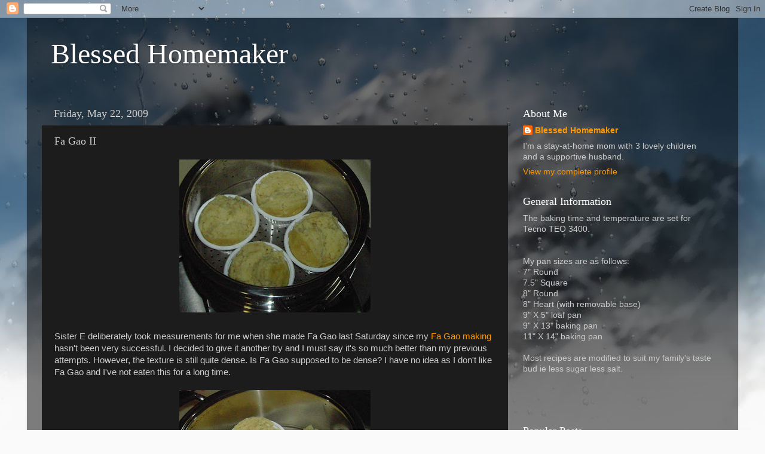

--- FILE ---
content_type: text/html; charset=UTF-8
request_url: https://blessedhomemaker.blogspot.com/2009/05/fa-gao-ii.html
body_size: 35255
content:
<!DOCTYPE html>
<html class='v2' dir='ltr' lang='en'>
<head>
<link href='https://www.blogger.com/static/v1/widgets/335934321-css_bundle_v2.css' rel='stylesheet' type='text/css'/>
<meta content='width=1100' name='viewport'/>
<meta content='text/html; charset=UTF-8' http-equiv='Content-Type'/>
<meta content='blogger' name='generator'/>
<link href='https://blessedhomemaker.blogspot.com/favicon.ico' rel='icon' type='image/x-icon'/>
<link href='http://blessedhomemaker.blogspot.com/2009/05/fa-gao-ii.html' rel='canonical'/>
<link rel="alternate" type="application/atom+xml" title="Blessed Homemaker - Atom" href="https://blessedhomemaker.blogspot.com/feeds/posts/default" />
<link rel="alternate" type="application/rss+xml" title="Blessed Homemaker - RSS" href="https://blessedhomemaker.blogspot.com/feeds/posts/default?alt=rss" />
<link rel="service.post" type="application/atom+xml" title="Blessed Homemaker - Atom" href="https://www.blogger.com/feeds/3747498344320901332/posts/default" />

<link rel="alternate" type="application/atom+xml" title="Blessed Homemaker - Atom" href="https://blessedhomemaker.blogspot.com/feeds/6623428303016786019/comments/default" />
<!--Can't find substitution for tag [blog.ieCssRetrofitLinks]-->
<link href='https://blogger.googleusercontent.com/img/b/R29vZ2xl/AVvXsEhwU_31ecpN0PAkyAwCQMSLpimz5GlmvJ3_6CF6jgUZFhyj-XKsbziJfuPUXnuylV-qCwUNqwap70nlzEiL0u1_Y62wlW_MbFlJmwFnQtsTLL0PumdVTvHVeBkc28m5AQ_nyOq1R8qj9mqU/s320/huat+2.JPG' rel='image_src'/>
<meta content='http://blessedhomemaker.blogspot.com/2009/05/fa-gao-ii.html' property='og:url'/>
<meta content='Fa Gao II' property='og:title'/>
<meta content='Sister E deliberately took measurements for me when she made Fa Gao last Saturday since my Fa Gao making  hasn&#39;t been very successful. I dec...' property='og:description'/>
<meta content='https://blogger.googleusercontent.com/img/b/R29vZ2xl/AVvXsEhwU_31ecpN0PAkyAwCQMSLpimz5GlmvJ3_6CF6jgUZFhyj-XKsbziJfuPUXnuylV-qCwUNqwap70nlzEiL0u1_Y62wlW_MbFlJmwFnQtsTLL0PumdVTvHVeBkc28m5AQ_nyOq1R8qj9mqU/w1200-h630-p-k-no-nu/huat+2.JPG' property='og:image'/>
<title>Blessed Homemaker: Fa Gao II</title>
<style id='page-skin-1' type='text/css'><!--
/*-----------------------------------------------
Blogger Template Style
Name:     Picture Window
Designer: Blogger
URL:      www.blogger.com
----------------------------------------------- */
/* Content
----------------------------------------------- */
body {
font: normal normal 15px Arial, Tahoma, Helvetica, FreeSans, sans-serif;
color: #cccccc;
background: #fafafa url(//themes.googleusercontent.com/image?id=1iJBX-a-hBX2tKaDdERpElPUmvb4r5MDX9lEx06AA-UtZIQCYziZg3PFbmOyt-g2sH8Jo) repeat-x fixed top center;
}
html body .region-inner {
min-width: 0;
max-width: 100%;
width: auto;
}
.content-outer {
font-size: 90%;
}
a:link {
text-decoration:none;
color: #ff9900;
}
a:visited {
text-decoration:none;
color: #dd7700;
}
a:hover {
text-decoration:underline;
color: #ffaa00;
}
.content-outer {
background: transparent url(//www.blogblog.com/1kt/transparent/black50.png) repeat scroll top left;
-moz-border-radius: 0;
-webkit-border-radius: 0;
-goog-ms-border-radius: 0;
border-radius: 0;
-moz-box-shadow: 0 0 3px rgba(0, 0, 0, .15);
-webkit-box-shadow: 0 0 3px rgba(0, 0, 0, .15);
-goog-ms-box-shadow: 0 0 3px rgba(0, 0, 0, .15);
box-shadow: 0 0 3px rgba(0, 0, 0, .15);
margin: 0 auto;
}
.content-inner {
padding: 10px;
}
/* Header
----------------------------------------------- */
.header-outer {
background: transparent none repeat-x scroll top left;
_background-image: none;
color: #ffffff;
-moz-border-radius: 0;
-webkit-border-radius: 0;
-goog-ms-border-radius: 0;
border-radius: 0;
}
.Header img, .Header #header-inner {
-moz-border-radius: 0;
-webkit-border-radius: 0;
-goog-ms-border-radius: 0;
border-radius: 0;
}
.header-inner .Header .titlewrapper,
.header-inner .Header .descriptionwrapper {
padding-left: 30px;
padding-right: 30px;
}
.Header h1 {
font: normal normal 48px Georgia, Utopia, 'Palatino Linotype', Palatino, serif;
text-shadow: 1px 1px 3px rgba(0, 0, 0, 0.3);
}
.Header h1 a {
color: #ffffff;
}
.Header .description {
font-size: 130%;
}
/* Tabs
----------------------------------------------- */
.tabs-inner {
margin: .5em 15px 1em;
padding: 0;
}
.tabs-inner .section {
margin: 0;
}
.tabs-inner .widget ul {
padding: 0;
background: #1c1c1c none repeat scroll bottom;
-moz-border-radius: 0;
-webkit-border-radius: 0;
-goog-ms-border-radius: 0;
border-radius: 0;
}
.tabs-inner .widget li {
border: none;
}
.tabs-inner .widget li a {
display: inline-block;
padding: .5em 1em;
margin-right: 0;
color: #ff9900;
font: normal normal 15px Georgia, Utopia, 'Palatino Linotype', Palatino, serif;
-moz-border-radius: 0 0 0 0;
-webkit-border-top-left-radius: 0;
-webkit-border-top-right-radius: 0;
-goog-ms-border-radius: 0 0 0 0;
border-radius: 0 0 0 0;
background: transparent none no-repeat scroll top left;
border-right: 1px solid #000000;
}
.tabs-inner .widget li:first-child a {
padding-left: 1.25em;
-moz-border-radius-topleft: 0;
-moz-border-radius-bottomleft: 0;
-webkit-border-top-left-radius: 0;
-webkit-border-bottom-left-radius: 0;
-goog-ms-border-top-left-radius: 0;
-goog-ms-border-bottom-left-radius: 0;
border-top-left-radius: 0;
border-bottom-left-radius: 0;
}
.tabs-inner .widget li.selected a,
.tabs-inner .widget li a:hover {
position: relative;
z-index: 1;
background: #dd7700 none repeat scroll bottom;
color: #ffffff;
-moz-box-shadow: 0 0 0 rgba(0, 0, 0, .15);
-webkit-box-shadow: 0 0 0 rgba(0, 0, 0, .15);
-goog-ms-box-shadow: 0 0 0 rgba(0, 0, 0, .15);
box-shadow: 0 0 0 rgba(0, 0, 0, .15);
}
/* Headings
----------------------------------------------- */
h2 {
font: normal normal 18px Georgia, Utopia, 'Palatino Linotype', Palatino, serif;
text-transform: none;
color: #ffffff;
margin: .5em 0;
}
/* Main
----------------------------------------------- */
.main-outer {
background: transparent none repeat scroll top center;
-moz-border-radius: 0 0 0 0;
-webkit-border-top-left-radius: 0;
-webkit-border-top-right-radius: 0;
-webkit-border-bottom-left-radius: 0;
-webkit-border-bottom-right-radius: 0;
-goog-ms-border-radius: 0 0 0 0;
border-radius: 0 0 0 0;
-moz-box-shadow: 0 0 0 rgba(0, 0, 0, .15);
-webkit-box-shadow: 0 0 0 rgba(0, 0, 0, .15);
-goog-ms-box-shadow: 0 0 0 rgba(0, 0, 0, .15);
box-shadow: 0 0 0 rgba(0, 0, 0, .15);
}
.main-inner {
padding: 15px 20px 20px;
}
.main-inner .column-center-inner {
padding: 0 0;
}
.main-inner .column-left-inner {
padding-left: 0;
}
.main-inner .column-right-inner {
padding-right: 0;
}
/* Posts
----------------------------------------------- */
h3.post-title {
margin: 0;
font: normal normal 18px Georgia, Utopia, 'Palatino Linotype', Palatino, serif;
}
.comments h4 {
margin: 1em 0 0;
font: normal normal 18px Georgia, Utopia, 'Palatino Linotype', Palatino, serif;
}
.date-header span {
color: #cccccc;
}
.post-outer {
background-color: #1c1c1c;
border: solid 1px transparent;
-moz-border-radius: 0;
-webkit-border-radius: 0;
border-radius: 0;
-goog-ms-border-radius: 0;
padding: 15px 20px;
margin: 0 -20px 20px;
}
.post-body {
line-height: 1.4;
font-size: 110%;
position: relative;
}
.post-header {
margin: 0 0 1.5em;
color: #999999;
line-height: 1.6;
}
.post-footer {
margin: .5em 0 0;
color: #999999;
line-height: 1.6;
}
#blog-pager {
font-size: 140%
}
#comments .comment-author {
padding-top: 1.5em;
border-top: dashed 1px #ccc;
border-top: dashed 1px rgba(128, 128, 128, .5);
background-position: 0 1.5em;
}
#comments .comment-author:first-child {
padding-top: 0;
border-top: none;
}
.avatar-image-container {
margin: .2em 0 0;
}
/* Comments
----------------------------------------------- */
.comments .comments-content .icon.blog-author {
background-repeat: no-repeat;
background-image: url([data-uri]);
}
.comments .comments-content .loadmore a {
border-top: 1px solid #ffaa00;
border-bottom: 1px solid #ffaa00;
}
.comments .continue {
border-top: 2px solid #ffaa00;
}
/* Widgets
----------------------------------------------- */
.widget ul, .widget #ArchiveList ul.flat {
padding: 0;
list-style: none;
}
.widget ul li, .widget #ArchiveList ul.flat li {
border-top: dashed 1px #ccc;
border-top: dashed 1px rgba(128, 128, 128, .5);
}
.widget ul li:first-child, .widget #ArchiveList ul.flat li:first-child {
border-top: none;
}
.widget .post-body ul {
list-style: disc;
}
.widget .post-body ul li {
border: none;
}
/* Footer
----------------------------------------------- */
.footer-outer {
color:#cccccc;
background: transparent none repeat scroll top center;
-moz-border-radius: 0 0 0 0;
-webkit-border-top-left-radius: 0;
-webkit-border-top-right-radius: 0;
-webkit-border-bottom-left-radius: 0;
-webkit-border-bottom-right-radius: 0;
-goog-ms-border-radius: 0 0 0 0;
border-radius: 0 0 0 0;
-moz-box-shadow: 0 0 0 rgba(0, 0, 0, .15);
-webkit-box-shadow: 0 0 0 rgba(0, 0, 0, .15);
-goog-ms-box-shadow: 0 0 0 rgba(0, 0, 0, .15);
box-shadow: 0 0 0 rgba(0, 0, 0, .15);
}
.footer-inner {
padding: 10px 20px 20px;
}
.footer-outer a {
color: #ff9900;
}
.footer-outer a:visited {
color: #dd7700;
}
.footer-outer a:hover {
color: #ffaa00;
}
.footer-outer .widget h2 {
color: #ffffff;
}
/* Mobile
----------------------------------------------- */
html body.mobile {
height: auto;
}
html body.mobile {
min-height: 480px;
background-size: 100% auto;
}
.mobile .body-fauxcolumn-outer {
background: transparent none repeat scroll top left;
}
html .mobile .mobile-date-outer, html .mobile .blog-pager {
border-bottom: none;
background: transparent none repeat scroll top center;
margin-bottom: 10px;
}
.mobile .date-outer {
background: transparent none repeat scroll top center;
}
.mobile .header-outer, .mobile .main-outer,
.mobile .post-outer, .mobile .footer-outer {
-moz-border-radius: 0;
-webkit-border-radius: 0;
-goog-ms-border-radius: 0;
border-radius: 0;
}
.mobile .content-outer,
.mobile .main-outer,
.mobile .post-outer {
background: inherit;
border: none;
}
.mobile .content-outer {
font-size: 100%;
}
.mobile-link-button {
background-color: #ff9900;
}
.mobile-link-button a:link, .mobile-link-button a:visited {
color: #1c1c1c;
}
.mobile-index-contents {
color: #cccccc;
}
.mobile .tabs-inner .PageList .widget-content {
background: #dd7700 none repeat scroll bottom;
color: #ffffff;
}
.mobile .tabs-inner .PageList .widget-content .pagelist-arrow {
border-left: 1px solid #000000;
}

--></style>
<style id='template-skin-1' type='text/css'><!--
body {
min-width: 1190px;
}
.content-outer, .content-fauxcolumn-outer, .region-inner {
min-width: 1190px;
max-width: 1190px;
_width: 1190px;
}
.main-inner .columns {
padding-left: 0px;
padding-right: 360px;
}
.main-inner .fauxcolumn-center-outer {
left: 0px;
right: 360px;
/* IE6 does not respect left and right together */
_width: expression(this.parentNode.offsetWidth -
parseInt("0px") -
parseInt("360px") + 'px');
}
.main-inner .fauxcolumn-left-outer {
width: 0px;
}
.main-inner .fauxcolumn-right-outer {
width: 360px;
}
.main-inner .column-left-outer {
width: 0px;
right: 100%;
margin-left: -0px;
}
.main-inner .column-right-outer {
width: 360px;
margin-right: -360px;
}
#layout {
min-width: 0;
}
#layout .content-outer {
min-width: 0;
width: 800px;
}
#layout .region-inner {
min-width: 0;
width: auto;
}
body#layout div.add_widget {
padding: 8px;
}
body#layout div.add_widget a {
margin-left: 32px;
}
--></style>
<style>
    body {background-image:url(\/\/themes.googleusercontent.com\/image?id=1iJBX-a-hBX2tKaDdERpElPUmvb4r5MDX9lEx06AA-UtZIQCYziZg3PFbmOyt-g2sH8Jo);}
    
@media (max-width: 200px) { body {background-image:url(\/\/themes.googleusercontent.com\/image?id=1iJBX-a-hBX2tKaDdERpElPUmvb4r5MDX9lEx06AA-UtZIQCYziZg3PFbmOyt-g2sH8Jo&options=w200);}}
@media (max-width: 400px) and (min-width: 201px) { body {background-image:url(\/\/themes.googleusercontent.com\/image?id=1iJBX-a-hBX2tKaDdERpElPUmvb4r5MDX9lEx06AA-UtZIQCYziZg3PFbmOyt-g2sH8Jo&options=w400);}}
@media (max-width: 800px) and (min-width: 401px) { body {background-image:url(\/\/themes.googleusercontent.com\/image?id=1iJBX-a-hBX2tKaDdERpElPUmvb4r5MDX9lEx06AA-UtZIQCYziZg3PFbmOyt-g2sH8Jo&options=w800);}}
@media (max-width: 1200px) and (min-width: 801px) { body {background-image:url(\/\/themes.googleusercontent.com\/image?id=1iJBX-a-hBX2tKaDdERpElPUmvb4r5MDX9lEx06AA-UtZIQCYziZg3PFbmOyt-g2sH8Jo&options=w1200);}}
/* Last tag covers anything over one higher than the previous max-size cap. */
@media (min-width: 1201px) { body {background-image:url(\/\/themes.googleusercontent.com\/image?id=1iJBX-a-hBX2tKaDdERpElPUmvb4r5MDX9lEx06AA-UtZIQCYziZg3PFbmOyt-g2sH8Jo&options=w1600);}}
  </style>
<link href='https://www.blogger.com/dyn-css/authorization.css?targetBlogID=3747498344320901332&amp;zx=a1fb9805-fbc2-4de5-a574-6d25be488af5' media='none' onload='if(media!=&#39;all&#39;)media=&#39;all&#39;' rel='stylesheet'/><noscript><link href='https://www.blogger.com/dyn-css/authorization.css?targetBlogID=3747498344320901332&amp;zx=a1fb9805-fbc2-4de5-a574-6d25be488af5' rel='stylesheet'/></noscript>
<meta name='google-adsense-platform-account' content='ca-host-pub-1556223355139109'/>
<meta name='google-adsense-platform-domain' content='blogspot.com'/>

<!-- data-ad-client=ca-pub-7196969610854678 -->

</head>
<body class='loading variant-screen'>
<div class='navbar section' id='navbar' name='Navbar'><div class='widget Navbar' data-version='1' id='Navbar1'><script type="text/javascript">
    function setAttributeOnload(object, attribute, val) {
      if(window.addEventListener) {
        window.addEventListener('load',
          function(){ object[attribute] = val; }, false);
      } else {
        window.attachEvent('onload', function(){ object[attribute] = val; });
      }
    }
  </script>
<div id="navbar-iframe-container"></div>
<script type="text/javascript" src="https://apis.google.com/js/platform.js"></script>
<script type="text/javascript">
      gapi.load("gapi.iframes:gapi.iframes.style.bubble", function() {
        if (gapi.iframes && gapi.iframes.getContext) {
          gapi.iframes.getContext().openChild({
              url: 'https://www.blogger.com/navbar/3747498344320901332?po\x3d6623428303016786019\x26origin\x3dhttps://blessedhomemaker.blogspot.com',
              where: document.getElementById("navbar-iframe-container"),
              id: "navbar-iframe"
          });
        }
      });
    </script><script type="text/javascript">
(function() {
var script = document.createElement('script');
script.type = 'text/javascript';
script.src = '//pagead2.googlesyndication.com/pagead/js/google_top_exp.js';
var head = document.getElementsByTagName('head')[0];
if (head) {
head.appendChild(script);
}})();
</script>
</div></div>
<div class='body-fauxcolumns'>
<div class='fauxcolumn-outer body-fauxcolumn-outer'>
<div class='cap-top'>
<div class='cap-left'></div>
<div class='cap-right'></div>
</div>
<div class='fauxborder-left'>
<div class='fauxborder-right'></div>
<div class='fauxcolumn-inner'>
</div>
</div>
<div class='cap-bottom'>
<div class='cap-left'></div>
<div class='cap-right'></div>
</div>
</div>
</div>
<div class='content'>
<div class='content-fauxcolumns'>
<div class='fauxcolumn-outer content-fauxcolumn-outer'>
<div class='cap-top'>
<div class='cap-left'></div>
<div class='cap-right'></div>
</div>
<div class='fauxborder-left'>
<div class='fauxborder-right'></div>
<div class='fauxcolumn-inner'>
</div>
</div>
<div class='cap-bottom'>
<div class='cap-left'></div>
<div class='cap-right'></div>
</div>
</div>
</div>
<div class='content-outer'>
<div class='content-cap-top cap-top'>
<div class='cap-left'></div>
<div class='cap-right'></div>
</div>
<div class='fauxborder-left content-fauxborder-left'>
<div class='fauxborder-right content-fauxborder-right'></div>
<div class='content-inner'>
<header>
<div class='header-outer'>
<div class='header-cap-top cap-top'>
<div class='cap-left'></div>
<div class='cap-right'></div>
</div>
<div class='fauxborder-left header-fauxborder-left'>
<div class='fauxborder-right header-fauxborder-right'></div>
<div class='region-inner header-inner'>
<div class='header section' id='header' name='Header'><div class='widget Header' data-version='1' id='Header1'>
<div id='header-inner'>
<div class='titlewrapper'>
<h1 class='title'>
<a href='https://blessedhomemaker.blogspot.com/'>
Blessed Homemaker
</a>
</h1>
</div>
<div class='descriptionwrapper'>
<p class='description'><span>
</span></p>
</div>
</div>
</div></div>
</div>
</div>
<div class='header-cap-bottom cap-bottom'>
<div class='cap-left'></div>
<div class='cap-right'></div>
</div>
</div>
</header>
<div class='tabs-outer'>
<div class='tabs-cap-top cap-top'>
<div class='cap-left'></div>
<div class='cap-right'></div>
</div>
<div class='fauxborder-left tabs-fauxborder-left'>
<div class='fauxborder-right tabs-fauxborder-right'></div>
<div class='region-inner tabs-inner'>
<div class='tabs no-items section' id='crosscol' name='Cross-Column'></div>
<div class='tabs no-items section' id='crosscol-overflow' name='Cross-Column 2'></div>
</div>
</div>
<div class='tabs-cap-bottom cap-bottom'>
<div class='cap-left'></div>
<div class='cap-right'></div>
</div>
</div>
<div class='main-outer'>
<div class='main-cap-top cap-top'>
<div class='cap-left'></div>
<div class='cap-right'></div>
</div>
<div class='fauxborder-left main-fauxborder-left'>
<div class='fauxborder-right main-fauxborder-right'></div>
<div class='region-inner main-inner'>
<div class='columns fauxcolumns'>
<div class='fauxcolumn-outer fauxcolumn-center-outer'>
<div class='cap-top'>
<div class='cap-left'></div>
<div class='cap-right'></div>
</div>
<div class='fauxborder-left'>
<div class='fauxborder-right'></div>
<div class='fauxcolumn-inner'>
</div>
</div>
<div class='cap-bottom'>
<div class='cap-left'></div>
<div class='cap-right'></div>
</div>
</div>
<div class='fauxcolumn-outer fauxcolumn-left-outer'>
<div class='cap-top'>
<div class='cap-left'></div>
<div class='cap-right'></div>
</div>
<div class='fauxborder-left'>
<div class='fauxborder-right'></div>
<div class='fauxcolumn-inner'>
</div>
</div>
<div class='cap-bottom'>
<div class='cap-left'></div>
<div class='cap-right'></div>
</div>
</div>
<div class='fauxcolumn-outer fauxcolumn-right-outer'>
<div class='cap-top'>
<div class='cap-left'></div>
<div class='cap-right'></div>
</div>
<div class='fauxborder-left'>
<div class='fauxborder-right'></div>
<div class='fauxcolumn-inner'>
</div>
</div>
<div class='cap-bottom'>
<div class='cap-left'></div>
<div class='cap-right'></div>
</div>
</div>
<!-- corrects IE6 width calculation -->
<div class='columns-inner'>
<div class='column-center-outer'>
<div class='column-center-inner'>
<div class='main section' id='main' name='Main'><div class='widget Blog' data-version='1' id='Blog1'>
<div class='blog-posts hfeed'>

          <div class="date-outer">
        
<h2 class='date-header'><span>Friday, May 22, 2009</span></h2>

          <div class="date-posts">
        
<div class='post-outer'>
<div class='post hentry uncustomized-post-template' itemprop='blogPost' itemscope='itemscope' itemtype='http://schema.org/BlogPosting'>
<meta content='https://blogger.googleusercontent.com/img/b/R29vZ2xl/AVvXsEhwU_31ecpN0PAkyAwCQMSLpimz5GlmvJ3_6CF6jgUZFhyj-XKsbziJfuPUXnuylV-qCwUNqwap70nlzEiL0u1_Y62wlW_MbFlJmwFnQtsTLL0PumdVTvHVeBkc28m5AQ_nyOq1R8qj9mqU/s320/huat+2.JPG' itemprop='image_url'/>
<meta content='3747498344320901332' itemprop='blogId'/>
<meta content='6623428303016786019' itemprop='postId'/>
<a name='6623428303016786019'></a>
<h3 class='post-title entry-title' itemprop='name'>
Fa Gao II
</h3>
<div class='post-header'>
<div class='post-header-line-1'></div>
</div>
<div class='post-body entry-content' id='post-body-6623428303016786019' itemprop='description articleBody'>
<a href="https://blogger.googleusercontent.com/img/b/R29vZ2xl/AVvXsEhwU_31ecpN0PAkyAwCQMSLpimz5GlmvJ3_6CF6jgUZFhyj-XKsbziJfuPUXnuylV-qCwUNqwap70nlzEiL0u1_Y62wlW_MbFlJmwFnQtsTLL0PumdVTvHVeBkc28m5AQ_nyOq1R8qj9mqU/s1600-h/huat+2.JPG"><img alt="" border="0" id="BLOGGER_PHOTO_ID_5339402553982166370" src="https://blogger.googleusercontent.com/img/b/R29vZ2xl/AVvXsEhwU_31ecpN0PAkyAwCQMSLpimz5GlmvJ3_6CF6jgUZFhyj-XKsbziJfuPUXnuylV-qCwUNqwap70nlzEiL0u1_Y62wlW_MbFlJmwFnQtsTLL0PumdVTvHVeBkc28m5AQ_nyOq1R8qj9mqU/s320/huat+2.JPG" style="DISPLAY: block; MARGIN: 0px auto 10px; WIDTH: 320px; CURSOR: hand; HEIGHT: 256px; TEXT-ALIGN: center" /></a><br /><div>Sister E deliberately took measurements for me when she made Fa Gao last Saturday since my <a href="http://blessedhomemaker.blogspot.com/2009/04/fa-gao.html">Fa Gao making</a> hasn't been very successful. I decided to give it another try and I must say it's so much better than my previous attempts. However, the texture is still quite dense. Is Fa Gao supposed to be dense? I have no idea as I don't like Fa Gao and I've not eaten this for a long time.<br /><br /><img alt="" border="0" id="BLOGGER_PHOTO_ID_5339402551511335074" src="https://blogger.googleusercontent.com/img/b/R29vZ2xl/AVvXsEiINYU1V6d6uQwS4SpnrqU2FKC4EVvjdonkiJ_x1qfX-uxCCR7HAru_Q-eHzLAZ90VSlePqsPK6RTicKJauOqOQ1vmJWeisXW3VPJlmLFYlJkFeBNAsFQersZo6A-tp5YsyfuAZJqkLFryo/s320/huat.JPG" style="DISPLAY: block; MARGIN: 0px auto 10px; WIDTH: 320px; CURSOR: hand; HEIGHT: 240px; TEXT-ALIGN: center" /> <div>I was supposed to make a cross on the batter before putting them into the steamer but I was way too excited and forgot this step. Nevertheless, the Fa Gao did bloom :)<br /><br /><strong>Recipe</strong></div><div><strong>Method</strong><br />330g Self Raising Flour</div><div>180g sugar</div><div>1 egg</div><div>380ml<br /><br /><strong>Method</strong></div><ol><li>Mix Self Raising Flour &amp; Brown sugar into a mixing bowl.</li><li>Add in water and egg, mix until well-combined.</li><li>Pour batter into cups till 90% full, steam on high heat for 30 minutes or till cooked.</li></ol><div></div></div>
<div style='clear: both;'></div>
</div>
<div class='post-footer'>
<div class='post-footer-line post-footer-line-1'>
<span class='post-author vcard'>
Posted by
<span class='fn' itemprop='author' itemscope='itemscope' itemtype='http://schema.org/Person'>
<meta content='https://www.blogger.com/profile/15280093571105411449' itemprop='url'/>
<a class='g-profile' href='https://www.blogger.com/profile/15280093571105411449' rel='author' title='author profile'>
<span itemprop='name'>Blessed Homemaker</span>
</a>
</span>
</span>
<span class='post-timestamp'>
at
<meta content='http://blessedhomemaker.blogspot.com/2009/05/fa-gao-ii.html' itemprop='url'/>
<a class='timestamp-link' href='https://blessedhomemaker.blogspot.com/2009/05/fa-gao-ii.html' rel='bookmark' title='permanent link'><abbr class='published' itemprop='datePublished' title='2009-05-22T01:59:00+08:00'>1:59&#8239;AM</abbr></a>
</span>
<span class='post-comment-link'>
</span>
<span class='post-icons'>
<span class='item-action'>
<a href='https://www.blogger.com/email-post/3747498344320901332/6623428303016786019' title='Email Post'>
<img alt='' class='icon-action' height='13' src='https://resources.blogblog.com/img/icon18_email.gif' width='18'/>
</a>
</span>
<span class='item-control blog-admin pid-1929738599'>
<a href='https://www.blogger.com/post-edit.g?blogID=3747498344320901332&postID=6623428303016786019&from=pencil' title='Edit Post'>
<img alt='' class='icon-action' height='18' src='https://resources.blogblog.com/img/icon18_edit_allbkg.gif' width='18'/>
</a>
</span>
</span>
<div class='post-share-buttons goog-inline-block'>
</div>
</div>
<div class='post-footer-line post-footer-line-2'>
<span class='post-labels'>
Labels:
<a href='https://blessedhomemaker.blogspot.com/search/label/Steam%20Cakes' rel='tag'>Steam Cakes</a>
</span>
</div>
<div class='post-footer-line post-footer-line-3'>
<span class='post-location'>
</span>
</div>
</div>
</div>
<div class='comments' id='comments'>
<a name='comments'></a>
<h4>No comments:</h4>
<div id='Blog1_comments-block-wrapper'>
<dl class='avatar-comment-indent' id='comments-block'>
</dl>
</div>
<p class='comment-footer'>
<a href='https://www.blogger.com/comment/fullpage/post/3747498344320901332/6623428303016786019' onclick=''>Post a Comment</a>
</p>
</div>
</div>

        </div></div>
      
</div>
<div class='blog-pager' id='blog-pager'>
<span id='blog-pager-newer-link'>
<a class='blog-pager-newer-link' href='https://blessedhomemaker.blogspot.com/2009/05/cream-cheese-chiffon.html' id='Blog1_blog-pager-newer-link' title='Newer Post'>Newer Post</a>
</span>
<span id='blog-pager-older-link'>
<a class='blog-pager-older-link' href='https://blessedhomemaker.blogspot.com/2009/05/pumpkin-rice-ii.html' id='Blog1_blog-pager-older-link' title='Older Post'>Older Post</a>
</span>
<a class='home-link' href='https://blessedhomemaker.blogspot.com/'>Home</a>
</div>
<div class='clear'></div>
<div class='post-feeds'>
<div class='feed-links'>
Subscribe to:
<a class='feed-link' href='https://blessedhomemaker.blogspot.com/feeds/6623428303016786019/comments/default' target='_blank' type='application/atom+xml'>Post Comments (Atom)</a>
</div>
</div>
</div></div>
</div>
</div>
<div class='column-left-outer'>
<div class='column-left-inner'>
<aside>
</aside>
</div>
</div>
<div class='column-right-outer'>
<div class='column-right-inner'>
<aside>
<div class='sidebar section' id='sidebar-right-1'><div class='widget Profile' data-version='1' id='Profile2'>
<h2>About Me</h2>
<div class='widget-content'>
<dl class='profile-datablock'>
<dt class='profile-data'>
<a class='profile-name-link g-profile' href='https://www.blogger.com/profile/15280093571105411449' rel='author' style='background-image: url(//www.blogger.com/img/logo-16.png);'>
Blessed Homemaker
</a>
</dt>
<dd class='profile-textblock'>I'm a stay-at-home mom with 3 lovely children and a supportive husband.</dd>
</dl>
<a class='profile-link' href='https://www.blogger.com/profile/15280093571105411449' rel='author'>View my complete profile</a>
<div class='clear'></div>
</div>
</div><div class='widget Text' data-version='1' id='Text26'>
<h2 class='title'>General Information</h2>
<div class='widget-content'>
The baking time and temperature are set for Tecno TEO 3400.<br/><br/><br/>My pan sizes are as follows:<br/>7" Round<br/>7.5" Square<br/>8" Round<br/>8" Heart (with removable base)<br/>9" X 5" loaf pan<br/>9" X 13" baking pan<br/>11" X 14" baking pan<br/><br/>Most recipes are modified to suit my family's taste bud ie less sugar less salt.<br/><br/><br/><br/>
</div>
<div class='clear'></div>
</div><div class='widget PopularPosts' data-version='1' id='PopularPosts1'>
<h2>Popular Posts</h2>
<div class='widget-content popular-posts'>
<ul>
<li>
<div class='item-content'>
<div class='item-thumbnail'>
<a href='https://blessedhomemaker.blogspot.com/2010/05/peach-japanese-cheesecake.html' target='_blank'>
<img alt='' border='0' src='https://blogger.googleusercontent.com/img/b/R29vZ2xl/AVvXsEgL6KVbh0vePYStQf0SGk2yPYkzAcanYY8eOfLvk2dddpvEDzrRo-JNy4g9UvCAZQ0m41-JXtvBcwfVl-XFkCRGQ6YXayzejcTEM0gA3qGtjleOEbgNsvv3dCSM4f_zDck6xIvwnzdOgMM/w72-h72-p-k-no-nu/jap+cheesecake+13.JPG'/>
</a>
</div>
<div class='item-title'><a href='https://blessedhomemaker.blogspot.com/2010/05/peach-japanese-cheesecake.html'>Peach Japanese Cheesecake</a></div>
<div class='item-snippet'>The last time I made this Japanese Cheesecake , the top cracked very badly and it looked like some railway tracks.&#160; This time round, I&#160;paid ...</div>
</div>
<div style='clear: both;'></div>
</li>
<li>
<div class='item-content'>
<div class='item-thumbnail'>
<a href='https://blessedhomemaker.blogspot.com/2011/02/pain-au-lait-milk-bread.html' target='_blank'>
<img alt='' border='0' src='https://blogger.googleusercontent.com/img/b/R29vZ2xl/AVvXsEhX2uaP0AK1ycjI0S5AGaBMZtiQ6XCp2-xTkk0Qsw2WNFpbYyCdhyTtXEksjN8cpqwbeJySpyBxgfPhUwLvdj0pabMxmxvBPtOYwGvedquguIr8iUfTbIjklg1zSBMdWjWSCAqCdTQj_1s/w72-h72-p-k-no-nu/Pain+au+lait+2.JPG'/>
</a>
</div>
<div class='item-title'><a href='https://blessedhomemaker.blogspot.com/2011/02/pain-au-lait-milk-bread.html'>Pain au lait (Milk Bread)</a></div>
<div class='item-snippet'> It had been a while since I last made bread. I can&#39;t remember when was the last time I used my bread machine but there was once I used ...</div>
</div>
<div style='clear: both;'></div>
</li>
<li>
<div class='item-content'>
<div class='item-thumbnail'>
<a href='https://blessedhomemaker.blogspot.com/2010/05/chicken-angelica-soup.html' target='_blank'>
<img alt='' border='0' src='https://blogger.googleusercontent.com/img/b/R29vZ2xl/AVvXsEh-3w1y0aflQTaLUo1xpfJb5-OhyphenhyphenNmT8UqRyCj4RKdtsFdh4NcBI4k3s3FHwKjQbDMagLip1JnokpUqdJo0GkKvELPz-dWc_3UodBkp70QWMNNqDnHJI980098Z4wd4ywHs9e5cZSC862A/w72-h72-p-k-no-nu/dang+gui+chix+soup+3.JPG'/>
</a>
</div>
<div class='item-title'><a href='https://blessedhomemaker.blogspot.com/2010/05/chicken-angelica-soup.html'>Angelica Chicken Soup (当归鸡汤)</a></div>
<div class='item-snippet'>My confinement lady cooked this for me towards the last 2 weeks of confinement and I like it alot.&#160; Ever since then, I&#39;ve been cooking t...</div>
</div>
<div style='clear: both;'></div>
</li>
<li>
<div class='item-content'>
<div class='item-thumbnail'>
<a href='https://blessedhomemaker.blogspot.com/2011/04/parmesan-cream-crackers.html' target='_blank'>
<img alt='' border='0' src='https://blogger.googleusercontent.com/img/b/R29vZ2xl/AVvXsEidqW-OTUPNwHer6PQMT-66hGIxns5dIWUxq6kxBCd_mwm_9A9nEVuV4oX3sigtgU8M58sTcJfi8bzNrI6aM8UZ6v9HYjSAceTtVEtqlVXjRvLp9DG1ufAPIOM4_3s9ukbXurGyMUEnhFo/w72-h72-p-k-no-nu/Parmesan+cream+crackers+1.JPG'/>
</a>
</div>
<div class='item-title'><a href='https://blessedhomemaker.blogspot.com/2011/04/parmesan-cream-crackers.html'>Parmesan Cream Crackers</a></div>
<div class='item-snippet'>How many of you are using dairy whipping cream for cake decorating and always end up with 1/2 or more carton left but do not know what to do...</div>
</div>
<div style='clear: both;'></div>
</li>
<li>
<div class='item-content'>
<div class='item-thumbnail'>
<a href='https://blessedhomemaker.blogspot.com/2011/06/quick-plum-sauce-chicken.html' target='_blank'>
<img alt='' border='0' src='https://blogger.googleusercontent.com/img/b/R29vZ2xl/AVvXsEjFQtUCoJgmBEQhRhY6Toab9MT5b6GWV3_CJoIuPMW9ewUaXpBatpkpv-KDMpwvSW9KIEQEyLMBqYxxu4fHFMiAs3qQVG7kOsCWn6fOmeCycrM9X5mNFCAC_hreVWxd18dL8xPHWXLRbHg/w72-h72-p-k-no-nu/quick+sour+plum+chicken+1.JPG'/>
</a>
</div>
<div class='item-title'><a href='https://blessedhomemaker.blogspot.com/2011/06/quick-plum-sauce-chicken.html'>Quick Plum Sauce Chicken</a></div>
<div class='item-snippet'>Pardon my disappearing act as I&#39;ve been really busy.&#160; School holidays started in late May and I&#39;ve got 3 monsters at home 24/7.&#160; It ...</div>
</div>
<div style='clear: both;'></div>
</li>
<li>
<div class='item-content'>
<div class='item-thumbnail'>
<a href='https://blessedhomemaker.blogspot.com/2010/07/sliced-cheese-cheesecake.html' target='_blank'>
<img alt='' border='0' src='https://blogger.googleusercontent.com/img/b/R29vZ2xl/AVvXsEhXA9VS_NbZbH4-yOCwn2AalyjLzWJ3Uho3TAlFkpcOOe2bdigFnPP5k8vhOOHXDRouWn7yeH1JSpg6yRuXw1yESwzjNDpsU7a9ZbkhtCoPljgEZnE07e8rVAuMfE2Wg6toEcvMCcS_-p4/w72-h72-p-k-no-nu/sliced+cheese+cheesecake+2.JPG'/>
</a>
</div>
<div class='item-title'><a href='https://blessedhomemaker.blogspot.com/2010/07/sliced-cheese-cheesecake.html'>Sliced Cheese Cheesecake</a></div>
<div class='item-snippet'>I&#39;m so happy I found this recipe in Zu&#39;s blog  as I don&#39;t usually have cream cheese in my fridge but sliced cheese, yes, always!...</div>
</div>
<div style='clear: both;'></div>
</li>
<li>
<div class='item-content'>
<div class='item-thumbnail'>
<a href='https://blessedhomemaker.blogspot.com/2010/07/ginger-milk-curdcustardpudding.html' target='_blank'>
<img alt='' border='0' src='https://blogger.googleusercontent.com/img/b/R29vZ2xl/AVvXsEjqWHd6utQJ2ks8nVkH-x9RY42ZxPzoD1cT3XQi1GcFUPagN9HQIqAzbEhUa5LPB1VK4O5jhwcBSv5O2d8p4uSl7i0jrsiucntzWWCVALjHuQPHzSSFp9-b7EpxvxAaYTGetTFL_s6hKpE/w72-h72-p-k-no-nu/ginger+milk+1.JPG'/>
</a>
</div>
<div class='item-title'><a href='https://blessedhomemaker.blogspot.com/2010/07/ginger-milk-curdcustardpudding.html'>Ginger Milk Curd/Custard/Pudding (姜汁撞奶)</a></div>
<div class='item-snippet'>The first time I had Ginger Milk Curd/Custard/Pudding (姜汁撞奶) was like 16 years ago when I visited Hong Kong.&#160; I fell in love with it instant...</div>
</div>
<div style='clear: both;'></div>
</li>
<li>
<div class='item-content'>
<div class='item-thumbnail'>
<a href='https://blessedhomemaker.blogspot.com/2010/09/snow-skin-mooncakes.html' target='_blank'>
<img alt='' border='0' src='https://blogger.googleusercontent.com/img/b/R29vZ2xl/AVvXsEjV-GrfseKoOIq9tzEAGxZyOJ_bzx3L1cRD0LDcqMBLjMHF7ug4_fs4-I84jcdvAdzxzwvd8BJwNkuv5KMfv3QmOPIegaas-5kx0GoyqwTch4MxU2LNS9_-zOa5hGHaC83yqQFYcAu9pkw/w72-h72-p-k-no-nu/snow+skin+1+2010.JPG'/>
</a>
</div>
<div class='item-title'><a href='https://blessedhomemaker.blogspot.com/2010/09/snow-skin-mooncakes.html'>Snow Skin Mooncakes</a></div>
<div class='item-snippet'>It has been more than a week since I last visited my blog. Didn&#39;t even know time passed so fast!  &#160;  Mooncake making took up quite a bit...</div>
</div>
<div style='clear: both;'></div>
</li>
<li>
<div class='item-content'>
<div class='item-thumbnail'>
<a href='https://blessedhomemaker.blogspot.com/2011/10/kuih-kosui.html' target='_blank'>
<img alt='' border='0' src='https://blogger.googleusercontent.com/img/b/R29vZ2xl/AVvXsEjfbDIR1_15VUc9miz0bE4d0GPrPUSYWWuOoy_PAJB2bNShXc5LDZUcEklL7wTVzqdngfTbg0kptCmr14N6otRT1QJYBUJVmJ7uQiCU2SX44Euj2NRNSRwYppdQ7V48qfUqRVhfG2FABQE/w72-h72-p-k-no-nu/kuih+kosui+2.JPG'/>
</a>
</div>
<div class='item-title'><a href='https://blessedhomemaker.blogspot.com/2011/10/kuih-kosui.html'>Kuih Kosui</a></div>
<div class='item-snippet'>Kuih Kosui or Kueh Kosui, how you spell it, they are the same.&#160; Many left me comments in my earlier post , asking for the recipe but I was l...</div>
</div>
<div style='clear: both;'></div>
</li>
</ul>
<div class='clear'></div>
</div>
</div><div class='widget BlogArchive' data-version='1' id='BlogArchive2'>
<h2>Blog Archive</h2>
<div class='widget-content'>
<div id='ArchiveList'>
<div id='BlogArchive2_ArchiveList'>
<ul class='hierarchy'>
<li class='archivedate collapsed'>
<a class='toggle' href='javascript:void(0)'>
<span class='zippy'>

        &#9658;&#160;
      
</span>
</a>
<a class='post-count-link' href='https://blessedhomemaker.blogspot.com/2013/'>
2013
</a>
<span class='post-count' dir='ltr'>(2)</span>
<ul class='hierarchy'>
<li class='archivedate collapsed'>
<a class='toggle' href='javascript:void(0)'>
<span class='zippy'>

        &#9658;&#160;
      
</span>
</a>
<a class='post-count-link' href='https://blessedhomemaker.blogspot.com/2013/03/'>
March
</a>
<span class='post-count' dir='ltr'>(1)</span>
</li>
</ul>
<ul class='hierarchy'>
<li class='archivedate collapsed'>
<a class='toggle' href='javascript:void(0)'>
<span class='zippy'>

        &#9658;&#160;
      
</span>
</a>
<a class='post-count-link' href='https://blessedhomemaker.blogspot.com/2013/02/'>
February
</a>
<span class='post-count' dir='ltr'>(1)</span>
</li>
</ul>
</li>
</ul>
<ul class='hierarchy'>
<li class='archivedate collapsed'>
<a class='toggle' href='javascript:void(0)'>
<span class='zippy'>

        &#9658;&#160;
      
</span>
</a>
<a class='post-count-link' href='https://blessedhomemaker.blogspot.com/2012/'>
2012
</a>
<span class='post-count' dir='ltr'>(30)</span>
<ul class='hierarchy'>
<li class='archivedate collapsed'>
<a class='toggle' href='javascript:void(0)'>
<span class='zippy'>

        &#9658;&#160;
      
</span>
</a>
<a class='post-count-link' href='https://blessedhomemaker.blogspot.com/2012/10/'>
October
</a>
<span class='post-count' dir='ltr'>(2)</span>
</li>
</ul>
<ul class='hierarchy'>
<li class='archivedate collapsed'>
<a class='toggle' href='javascript:void(0)'>
<span class='zippy'>

        &#9658;&#160;
      
</span>
</a>
<a class='post-count-link' href='https://blessedhomemaker.blogspot.com/2012/09/'>
September
</a>
<span class='post-count' dir='ltr'>(4)</span>
</li>
</ul>
<ul class='hierarchy'>
<li class='archivedate collapsed'>
<a class='toggle' href='javascript:void(0)'>
<span class='zippy'>

        &#9658;&#160;
      
</span>
</a>
<a class='post-count-link' href='https://blessedhomemaker.blogspot.com/2012/08/'>
August
</a>
<span class='post-count' dir='ltr'>(3)</span>
</li>
</ul>
<ul class='hierarchy'>
<li class='archivedate collapsed'>
<a class='toggle' href='javascript:void(0)'>
<span class='zippy'>

        &#9658;&#160;
      
</span>
</a>
<a class='post-count-link' href='https://blessedhomemaker.blogspot.com/2012/07/'>
July
</a>
<span class='post-count' dir='ltr'>(5)</span>
</li>
</ul>
<ul class='hierarchy'>
<li class='archivedate collapsed'>
<a class='toggle' href='javascript:void(0)'>
<span class='zippy'>

        &#9658;&#160;
      
</span>
</a>
<a class='post-count-link' href='https://blessedhomemaker.blogspot.com/2012/06/'>
June
</a>
<span class='post-count' dir='ltr'>(1)</span>
</li>
</ul>
<ul class='hierarchy'>
<li class='archivedate collapsed'>
<a class='toggle' href='javascript:void(0)'>
<span class='zippy'>

        &#9658;&#160;
      
</span>
</a>
<a class='post-count-link' href='https://blessedhomemaker.blogspot.com/2012/05/'>
May
</a>
<span class='post-count' dir='ltr'>(4)</span>
</li>
</ul>
<ul class='hierarchy'>
<li class='archivedate collapsed'>
<a class='toggle' href='javascript:void(0)'>
<span class='zippy'>

        &#9658;&#160;
      
</span>
</a>
<a class='post-count-link' href='https://blessedhomemaker.blogspot.com/2012/04/'>
April
</a>
<span class='post-count' dir='ltr'>(1)</span>
</li>
</ul>
<ul class='hierarchy'>
<li class='archivedate collapsed'>
<a class='toggle' href='javascript:void(0)'>
<span class='zippy'>

        &#9658;&#160;
      
</span>
</a>
<a class='post-count-link' href='https://blessedhomemaker.blogspot.com/2012/03/'>
March
</a>
<span class='post-count' dir='ltr'>(5)</span>
</li>
</ul>
<ul class='hierarchy'>
<li class='archivedate collapsed'>
<a class='toggle' href='javascript:void(0)'>
<span class='zippy'>

        &#9658;&#160;
      
</span>
</a>
<a class='post-count-link' href='https://blessedhomemaker.blogspot.com/2012/02/'>
February
</a>
<span class='post-count' dir='ltr'>(3)</span>
</li>
</ul>
<ul class='hierarchy'>
<li class='archivedate collapsed'>
<a class='toggle' href='javascript:void(0)'>
<span class='zippy'>

        &#9658;&#160;
      
</span>
</a>
<a class='post-count-link' href='https://blessedhomemaker.blogspot.com/2012/01/'>
January
</a>
<span class='post-count' dir='ltr'>(2)</span>
</li>
</ul>
</li>
</ul>
<ul class='hierarchy'>
<li class='archivedate collapsed'>
<a class='toggle' href='javascript:void(0)'>
<span class='zippy'>

        &#9658;&#160;
      
</span>
</a>
<a class='post-count-link' href='https://blessedhomemaker.blogspot.com/2011/'>
2011
</a>
<span class='post-count' dir='ltr'>(42)</span>
<ul class='hierarchy'>
<li class='archivedate collapsed'>
<a class='toggle' href='javascript:void(0)'>
<span class='zippy'>

        &#9658;&#160;
      
</span>
</a>
<a class='post-count-link' href='https://blessedhomemaker.blogspot.com/2011/12/'>
December
</a>
<span class='post-count' dir='ltr'>(3)</span>
</li>
</ul>
<ul class='hierarchy'>
<li class='archivedate collapsed'>
<a class='toggle' href='javascript:void(0)'>
<span class='zippy'>

        &#9658;&#160;
      
</span>
</a>
<a class='post-count-link' href='https://blessedhomemaker.blogspot.com/2011/11/'>
November
</a>
<span class='post-count' dir='ltr'>(2)</span>
</li>
</ul>
<ul class='hierarchy'>
<li class='archivedate collapsed'>
<a class='toggle' href='javascript:void(0)'>
<span class='zippy'>

        &#9658;&#160;
      
</span>
</a>
<a class='post-count-link' href='https://blessedhomemaker.blogspot.com/2011/10/'>
October
</a>
<span class='post-count' dir='ltr'>(7)</span>
</li>
</ul>
<ul class='hierarchy'>
<li class='archivedate collapsed'>
<a class='toggle' href='javascript:void(0)'>
<span class='zippy'>

        &#9658;&#160;
      
</span>
</a>
<a class='post-count-link' href='https://blessedhomemaker.blogspot.com/2011/09/'>
September
</a>
<span class='post-count' dir='ltr'>(3)</span>
</li>
</ul>
<ul class='hierarchy'>
<li class='archivedate collapsed'>
<a class='toggle' href='javascript:void(0)'>
<span class='zippy'>

        &#9658;&#160;
      
</span>
</a>
<a class='post-count-link' href='https://blessedhomemaker.blogspot.com/2011/07/'>
July
</a>
<span class='post-count' dir='ltr'>(3)</span>
</li>
</ul>
<ul class='hierarchy'>
<li class='archivedate collapsed'>
<a class='toggle' href='javascript:void(0)'>
<span class='zippy'>

        &#9658;&#160;
      
</span>
</a>
<a class='post-count-link' href='https://blessedhomemaker.blogspot.com/2011/06/'>
June
</a>
<span class='post-count' dir='ltr'>(2)</span>
</li>
</ul>
<ul class='hierarchy'>
<li class='archivedate collapsed'>
<a class='toggle' href='javascript:void(0)'>
<span class='zippy'>

        &#9658;&#160;
      
</span>
</a>
<a class='post-count-link' href='https://blessedhomemaker.blogspot.com/2011/05/'>
May
</a>
<span class='post-count' dir='ltr'>(4)</span>
</li>
</ul>
<ul class='hierarchy'>
<li class='archivedate collapsed'>
<a class='toggle' href='javascript:void(0)'>
<span class='zippy'>

        &#9658;&#160;
      
</span>
</a>
<a class='post-count-link' href='https://blessedhomemaker.blogspot.com/2011/04/'>
April
</a>
<span class='post-count' dir='ltr'>(2)</span>
</li>
</ul>
<ul class='hierarchy'>
<li class='archivedate collapsed'>
<a class='toggle' href='javascript:void(0)'>
<span class='zippy'>

        &#9658;&#160;
      
</span>
</a>
<a class='post-count-link' href='https://blessedhomemaker.blogspot.com/2011/03/'>
March
</a>
<span class='post-count' dir='ltr'>(6)</span>
</li>
</ul>
<ul class='hierarchy'>
<li class='archivedate collapsed'>
<a class='toggle' href='javascript:void(0)'>
<span class='zippy'>

        &#9658;&#160;
      
</span>
</a>
<a class='post-count-link' href='https://blessedhomemaker.blogspot.com/2011/02/'>
February
</a>
<span class='post-count' dir='ltr'>(4)</span>
</li>
</ul>
<ul class='hierarchy'>
<li class='archivedate collapsed'>
<a class='toggle' href='javascript:void(0)'>
<span class='zippy'>

        &#9658;&#160;
      
</span>
</a>
<a class='post-count-link' href='https://blessedhomemaker.blogspot.com/2011/01/'>
January
</a>
<span class='post-count' dir='ltr'>(6)</span>
</li>
</ul>
</li>
</ul>
<ul class='hierarchy'>
<li class='archivedate collapsed'>
<a class='toggle' href='javascript:void(0)'>
<span class='zippy'>

        &#9658;&#160;
      
</span>
</a>
<a class='post-count-link' href='https://blessedhomemaker.blogspot.com/2010/'>
2010
</a>
<span class='post-count' dir='ltr'>(117)</span>
<ul class='hierarchy'>
<li class='archivedate collapsed'>
<a class='toggle' href='javascript:void(0)'>
<span class='zippy'>

        &#9658;&#160;
      
</span>
</a>
<a class='post-count-link' href='https://blessedhomemaker.blogspot.com/2010/12/'>
December
</a>
<span class='post-count' dir='ltr'>(3)</span>
</li>
</ul>
<ul class='hierarchy'>
<li class='archivedate collapsed'>
<a class='toggle' href='javascript:void(0)'>
<span class='zippy'>

        &#9658;&#160;
      
</span>
</a>
<a class='post-count-link' href='https://blessedhomemaker.blogspot.com/2010/11/'>
November
</a>
<span class='post-count' dir='ltr'>(4)</span>
</li>
</ul>
<ul class='hierarchy'>
<li class='archivedate collapsed'>
<a class='toggle' href='javascript:void(0)'>
<span class='zippy'>

        &#9658;&#160;
      
</span>
</a>
<a class='post-count-link' href='https://blessedhomemaker.blogspot.com/2010/10/'>
October
</a>
<span class='post-count' dir='ltr'>(7)</span>
</li>
</ul>
<ul class='hierarchy'>
<li class='archivedate collapsed'>
<a class='toggle' href='javascript:void(0)'>
<span class='zippy'>

        &#9658;&#160;
      
</span>
</a>
<a class='post-count-link' href='https://blessedhomemaker.blogspot.com/2010/09/'>
September
</a>
<span class='post-count' dir='ltr'>(6)</span>
</li>
</ul>
<ul class='hierarchy'>
<li class='archivedate collapsed'>
<a class='toggle' href='javascript:void(0)'>
<span class='zippy'>

        &#9658;&#160;
      
</span>
</a>
<a class='post-count-link' href='https://blessedhomemaker.blogspot.com/2010/08/'>
August
</a>
<span class='post-count' dir='ltr'>(9)</span>
</li>
</ul>
<ul class='hierarchy'>
<li class='archivedate collapsed'>
<a class='toggle' href='javascript:void(0)'>
<span class='zippy'>

        &#9658;&#160;
      
</span>
</a>
<a class='post-count-link' href='https://blessedhomemaker.blogspot.com/2010/07/'>
July
</a>
<span class='post-count' dir='ltr'>(9)</span>
</li>
</ul>
<ul class='hierarchy'>
<li class='archivedate collapsed'>
<a class='toggle' href='javascript:void(0)'>
<span class='zippy'>

        &#9658;&#160;
      
</span>
</a>
<a class='post-count-link' href='https://blessedhomemaker.blogspot.com/2010/06/'>
June
</a>
<span class='post-count' dir='ltr'>(7)</span>
</li>
</ul>
<ul class='hierarchy'>
<li class='archivedate collapsed'>
<a class='toggle' href='javascript:void(0)'>
<span class='zippy'>

        &#9658;&#160;
      
</span>
</a>
<a class='post-count-link' href='https://blessedhomemaker.blogspot.com/2010/05/'>
May
</a>
<span class='post-count' dir='ltr'>(6)</span>
</li>
</ul>
<ul class='hierarchy'>
<li class='archivedate collapsed'>
<a class='toggle' href='javascript:void(0)'>
<span class='zippy'>

        &#9658;&#160;
      
</span>
</a>
<a class='post-count-link' href='https://blessedhomemaker.blogspot.com/2010/04/'>
April
</a>
<span class='post-count' dir='ltr'>(15)</span>
</li>
</ul>
<ul class='hierarchy'>
<li class='archivedate collapsed'>
<a class='toggle' href='javascript:void(0)'>
<span class='zippy'>

        &#9658;&#160;
      
</span>
</a>
<a class='post-count-link' href='https://blessedhomemaker.blogspot.com/2010/03/'>
March
</a>
<span class='post-count' dir='ltr'>(17)</span>
</li>
</ul>
<ul class='hierarchy'>
<li class='archivedate collapsed'>
<a class='toggle' href='javascript:void(0)'>
<span class='zippy'>

        &#9658;&#160;
      
</span>
</a>
<a class='post-count-link' href='https://blessedhomemaker.blogspot.com/2010/02/'>
February
</a>
<span class='post-count' dir='ltr'>(17)</span>
</li>
</ul>
<ul class='hierarchy'>
<li class='archivedate collapsed'>
<a class='toggle' href='javascript:void(0)'>
<span class='zippy'>

        &#9658;&#160;
      
</span>
</a>
<a class='post-count-link' href='https://blessedhomemaker.blogspot.com/2010/01/'>
January
</a>
<span class='post-count' dir='ltr'>(17)</span>
</li>
</ul>
</li>
</ul>
<ul class='hierarchy'>
<li class='archivedate expanded'>
<a class='toggle' href='javascript:void(0)'>
<span class='zippy toggle-open'>

        &#9660;&#160;
      
</span>
</a>
<a class='post-count-link' href='https://blessedhomemaker.blogspot.com/2009/'>
2009
</a>
<span class='post-count' dir='ltr'>(252)</span>
<ul class='hierarchy'>
<li class='archivedate collapsed'>
<a class='toggle' href='javascript:void(0)'>
<span class='zippy'>

        &#9658;&#160;
      
</span>
</a>
<a class='post-count-link' href='https://blessedhomemaker.blogspot.com/2009/12/'>
December
</a>
<span class='post-count' dir='ltr'>(14)</span>
</li>
</ul>
<ul class='hierarchy'>
<li class='archivedate collapsed'>
<a class='toggle' href='javascript:void(0)'>
<span class='zippy'>

        &#9658;&#160;
      
</span>
</a>
<a class='post-count-link' href='https://blessedhomemaker.blogspot.com/2009/11/'>
November
</a>
<span class='post-count' dir='ltr'>(14)</span>
</li>
</ul>
<ul class='hierarchy'>
<li class='archivedate collapsed'>
<a class='toggle' href='javascript:void(0)'>
<span class='zippy'>

        &#9658;&#160;
      
</span>
</a>
<a class='post-count-link' href='https://blessedhomemaker.blogspot.com/2009/10/'>
October
</a>
<span class='post-count' dir='ltr'>(26)</span>
</li>
</ul>
<ul class='hierarchy'>
<li class='archivedate collapsed'>
<a class='toggle' href='javascript:void(0)'>
<span class='zippy'>

        &#9658;&#160;
      
</span>
</a>
<a class='post-count-link' href='https://blessedhomemaker.blogspot.com/2009/09/'>
September
</a>
<span class='post-count' dir='ltr'>(16)</span>
</li>
</ul>
<ul class='hierarchy'>
<li class='archivedate collapsed'>
<a class='toggle' href='javascript:void(0)'>
<span class='zippy'>

        &#9658;&#160;
      
</span>
</a>
<a class='post-count-link' href='https://blessedhomemaker.blogspot.com/2009/08/'>
August
</a>
<span class='post-count' dir='ltr'>(19)</span>
</li>
</ul>
<ul class='hierarchy'>
<li class='archivedate collapsed'>
<a class='toggle' href='javascript:void(0)'>
<span class='zippy'>

        &#9658;&#160;
      
</span>
</a>
<a class='post-count-link' href='https://blessedhomemaker.blogspot.com/2009/07/'>
July
</a>
<span class='post-count' dir='ltr'>(37)</span>
</li>
</ul>
<ul class='hierarchy'>
<li class='archivedate collapsed'>
<a class='toggle' href='javascript:void(0)'>
<span class='zippy'>

        &#9658;&#160;
      
</span>
</a>
<a class='post-count-link' href='https://blessedhomemaker.blogspot.com/2009/06/'>
June
</a>
<span class='post-count' dir='ltr'>(15)</span>
</li>
</ul>
<ul class='hierarchy'>
<li class='archivedate expanded'>
<a class='toggle' href='javascript:void(0)'>
<span class='zippy toggle-open'>

        &#9660;&#160;
      
</span>
</a>
<a class='post-count-link' href='https://blessedhomemaker.blogspot.com/2009/05/'>
May
</a>
<span class='post-count' dir='ltr'>(47)</span>
<ul class='posts'>
<li><a href='https://blessedhomemaker.blogspot.com/2009/06/mango-konnyakku-jelly.html'>Mango Konnyaku Jelly</a></li>
<li><a href='https://blessedhomemaker.blogspot.com/2009/05/banana-bread-quick-bread-for-machines.html'>Banana Bread - Quick Bread for Machines</a></li>
<li><a href='https://blessedhomemaker.blogspot.com/2009/05/cream-cheese-bread-for-bread-machines.html'>Cream Cheese Bread - for bread machines</a></li>
<li><a href='https://blessedhomemaker.blogspot.com/2009/05/apple-celery-juice.html'>Apple &amp; Celery Juice</a></li>
<li><a href='https://blessedhomemaker.blogspot.com/2009/05/multi-grain-bread-basic-white-loaf.html'>Multi-grain bread (basic white loaf recipe)</a></li>
<li><a href='https://blessedhomemaker.blogspot.com/2009/05/crispy-oven-baked-chicken-wings.html'>Crispy Oven Baked Chicken Wings</a></li>
<li><a href='https://blessedhomemaker.blogspot.com/2009/05/earl-grey-chiffon-ii.html'>Earl Grey Chiffon II</a></li>
<li><a href='https://blessedhomemaker.blogspot.com/2009/05/sambal-mackerel.html'>金针菇芽菜瘦肉汤 &amp; Sambal Mackerel</a></li>
<li><a href='https://blessedhomemaker.blogspot.com/2009/05/chilled-yakult-yogurt-cake.html'>Chilled Yakult Yogurt Cake</a></li>
<li><a href='https://blessedhomemaker.blogspot.com/2009/05/act-juice.html'>ACT Juice</a></li>
<li><a href='https://blessedhomemaker.blogspot.com/2009/05/char-siew-butter-rice.html'>Char Siew Butter Rice</a></li>
<li><a href='https://blessedhomemaker.blogspot.com/2009/05/tau-pok-with-fillings.html'>Tau Pok with fillings</a></li>
<li><a href='https://blessedhomemaker.blogspot.com/2009/05/kueh-kosui.html'>Kueh Kosui</a></li>
<li><a href='https://blessedhomemaker.blogspot.com/2009/05/chrysanthemum-agar-agar.html'>Chrysanthemum Agar Agar</a></li>
<li><a href='https://blessedhomemaker.blogspot.com/2009/05/abc-juice.html'>ABC Juice</a></li>
<li><a href='https://blessedhomemaker.blogspot.com/2009/05/cream-cheese-chiffon.html'>Cream Cheese Chiffon</a></li>
<li><a href='https://blessedhomemaker.blogspot.com/2009/05/fa-gao-ii.html'>Fa Gao II</a></li>
<li><a href='https://blessedhomemaker.blogspot.com/2009/05/pumpkin-rice-ii.html'>Pumpkin Rice II</a></li>
<li><a href='https://blessedhomemaker.blogspot.com/2009/05/bread-again.html'>Bread again...</a></li>
<li><a href='https://blessedhomemaker.blogspot.com/2009/05/amc-soy-sauce-chicken.html'>AMC Soy Sauce Chicken</a></li>
<li><a href='https://blessedhomemaker.blogspot.com/2009/05/quick-easy-breakfast.html'>Quick &amp; Easy Breakfast</a></li>
<li><a href='https://blessedhomemaker.blogspot.com/2009/05/steamed-cream-cracker-cake.html'>Steamed Cream Cracker Cake</a></li>
<li><a href='https://blessedhomemaker.blogspot.com/2009/05/crabstick-and-cheese-quiche.html'>Crabstick and Cheese Quiche</a></li>
<li><a href='https://blessedhomemaker.blogspot.com/2009/05/meat-patties.html'>Meat patties</a></li>
<li><a href='https://blessedhomemaker.blogspot.com/2009/05/fried-mee-tak-mak-bacon-golden-mushroom.html'>Fried Mee Tak Mak (老鼠粉) &amp; Bacon Golden Mushroom Rolls</a></li>
<li><a href='https://blessedhomemaker.blogspot.com/2009/05/hearty-oatmeal-breakfast.html'>Hearty oatmeal breakfast</a></li>
<li><a href='https://blessedhomemaker.blogspot.com/2009/05/banana-chiffon-ii.html'>Banana Chiffon Cake II</a></li>
<li><a href='https://blessedhomemaker.blogspot.com/2009/05/walnut-and-raisin-bread-loaf.html'>Walnuts and Raisins Bread Loaf</a></li>
<li><a href='https://blessedhomemaker.blogspot.com/2009/05/ham-and-cheese-bread.html'>Ham and Cheese Bread</a></li>
<li><a href='https://blessedhomemaker.blogspot.com/2009/05/our-simple-lunch.html'>Our simple lunch</a></li>
<li><a href='https://blessedhomemaker.blogspot.com/2009/05/sweet-potato-bun-steamed.html'>Sweet Potato Bun - Steamed</a></li>
<li><a href='https://blessedhomemaker.blogspot.com/2009/05/orange-pudding.html'>Orange Pudding</a></li>
<li><a href='https://blessedhomemaker.blogspot.com/2009/05/yogurt-chiffon-cake.html'>Yogurt Chiffon Cake</a></li>
<li><a href='https://blessedhomemaker.blogspot.com/2009/05/crispy-anchovies-microwave.html'>Crispy Anchovies - Microwave</a></li>
<li><a href='https://blessedhomemaker.blogspot.com/2009/05/sweet-potato-chips.html'>Sweet Potato Chips</a></li>
<li><a href='https://blessedhomemaker.blogspot.com/2009/05/salmon-mayonnaise.html'>Salmon Mayonnaise</a></li>
<li><a href='https://blessedhomemaker.blogspot.com/2009/05/whats-your-decorating-style.html'>What&#39;s Your Decorating Style?</a></li>
<li><a href='https://blessedhomemaker.blogspot.com/2009/05/gift-from-heart-ii.html'>Gift From The Heart II</a></li>
<li><a href='https://blessedhomemaker.blogspot.com/2009/05/temaki-hand-roll-sushi.html'>Temaki (Hand Roll) Sushi</a></li>
<li><a href='https://blessedhomemaker.blogspot.com/2009/05/sweet-p.html'>Sweet Breads</a></li>
<li><a href='https://blessedhomemaker.blogspot.com/2009/05/simple-toast-bread.html'>Simple Toast Bread</a></li>
<li><a href='https://blessedhomemaker.blogspot.com/2009/05/banana-chiffon-cake.html'>Banana Chiffon Cake</a></li>
<li><a href='https://blessedhomemaker.blogspot.com/2009/05/earl-grey-chiffon-cake.html'>Earl Grey Chiffon Cake</a></li>
<li><a href='https://blessedhomemaker.blogspot.com/2009/05/simple-fried-rice-my-style.html'>Simple Fried Rice - my style</a></li>
<li><a href='https://blessedhomemaker.blogspot.com/2009/05/roasted-ribs.html'>Roasted Ribs</a></li>
<li><a href='https://blessedhomemaker.blogspot.com/2009/05/min-jiang-kueh.html'>Min Jiang Kueh (Peanut Pancake)</a></li>
<li><a href='https://blessedhomemaker.blogspot.com/2009/05/sugar-roll-not.html'>Sugar Roll Not</a></li>
</ul>
</li>
</ul>
<ul class='hierarchy'>
<li class='archivedate collapsed'>
<a class='toggle' href='javascript:void(0)'>
<span class='zippy'>

        &#9658;&#160;
      
</span>
</a>
<a class='post-count-link' href='https://blessedhomemaker.blogspot.com/2009/04/'>
April
</a>
<span class='post-count' dir='ltr'>(35)</span>
</li>
</ul>
<ul class='hierarchy'>
<li class='archivedate collapsed'>
<a class='toggle' href='javascript:void(0)'>
<span class='zippy'>

        &#9658;&#160;
      
</span>
</a>
<a class='post-count-link' href='https://blessedhomemaker.blogspot.com/2009/03/'>
March
</a>
<span class='post-count' dir='ltr'>(29)</span>
</li>
</ul>
</li>
</ul>
</div>
</div>
<div class='clear'></div>
</div>
</div></div>
<table border='0' cellpadding='0' cellspacing='0' class='section-columns columns-2'>
<tbody>
<tr>
<td class='first columns-cell'>
<div class='sidebar section' id='sidebar-right-2-1'><div class='widget Label' data-version='1' id='Label2'>
<h2>Labels</h2>
<div class='widget-content cloud-label-widget-content'>
<span class='label-size label-size-4'>
<a dir='ltr' href='https://blessedhomemaker.blogspot.com/search/label/Agar%20Agar%2FPudding%2FJelly'>Agar Agar/Pudding/Jelly</a>
<span class='label-count' dir='ltr'>(19)</span>
</span>
<span class='label-size label-size-2'>
<a dir='ltr' href='https://blessedhomemaker.blogspot.com/search/label/Airfryer'>Airfryer</a>
<span class='label-count' dir='ltr'>(4)</span>
</span>
<span class='label-size label-size-1'>
<a dir='ltr' href='https://blessedhomemaker.blogspot.com/search/label/AMC'>AMC</a>
<span class='label-count' dir='ltr'>(1)</span>
</span>
<span class='label-size label-size-3'>
<a dir='ltr' href='https://blessedhomemaker.blogspot.com/search/label/Aspiring%20Bakers'>Aspiring Bakers</a>
<span class='label-count' dir='ltr'>(10)</span>
</span>
<span class='label-size label-size-2'>
<a dir='ltr' href='https://blessedhomemaker.blogspot.com/search/label/Awards'>Awards</a>
<span class='label-count' dir='ltr'>(3)</span>
</span>
<span class='label-size label-size-1'>
<a dir='ltr' href='https://blessedhomemaker.blogspot.com/search/label/Bitter%20Gourd'>Bitter Gourd</a>
<span class='label-count' dir='ltr'>(1)</span>
</span>
<span class='label-size label-size-5'>
<a dir='ltr' href='https://blessedhomemaker.blogspot.com/search/label/Bread'>Bread</a>
<span class='label-count' dir='ltr'>(45)</span>
</span>
<span class='label-size label-size-1'>
<a dir='ltr' href='https://blessedhomemaker.blogspot.com/search/label/Broth'>Broth</a>
<span class='label-count' dir='ltr'>(1)</span>
</span>
<span class='label-size label-size-2'>
<a dir='ltr' href='https://blessedhomemaker.blogspot.com/search/label/Brownies'>Brownies</a>
<span class='label-count' dir='ltr'>(3)</span>
</span>
<span class='label-size label-size-4'>
<a dir='ltr' href='https://blessedhomemaker.blogspot.com/search/label/Cakes'>Cakes</a>
<span class='label-count' dir='ltr'>(29)</span>
</span>
<span class='label-size label-size-2'>
<a dir='ltr' href='https://blessedhomemaker.blogspot.com/search/label/Chayote'>Chayote</a>
<span class='label-count' dir='ltr'>(3)</span>
</span>
<span class='label-size label-size-3'>
<a dir='ltr' href='https://blessedhomemaker.blogspot.com/search/label/Cheesecakes'>Cheesecakes</a>
<span class='label-count' dir='ltr'>(6)</span>
</span>
<span class='label-size label-size-4'>
<a dir='ltr' href='https://blessedhomemaker.blogspot.com/search/label/Chiffons'>Chiffons</a>
<span class='label-count' dir='ltr'>(33)</span>
</span>
<span class='label-size label-size-4'>
<a dir='ltr' href='https://blessedhomemaker.blogspot.com/search/label/CNY%20Goodies'>CNY Goodies</a>
<span class='label-count' dir='ltr'>(16)</span>
</span>
<span class='label-size label-size-4'>
<a dir='ltr' href='https://blessedhomemaker.blogspot.com/search/label/Cookies%20and%20Scones'>Cookies and Scones</a>
<span class='label-count' dir='ltr'>(25)</span>
</span>
<span class='label-size label-size-3'>
<a dir='ltr' href='https://blessedhomemaker.blogspot.com/search/label/Cough%20Remedy'>Cough Remedy</a>
<span class='label-count' dir='ltr'>(9)</span>
</span>
<span class='label-size label-size-1'>
<a dir='ltr' href='https://blessedhomemaker.blogspot.com/search/label/Cupcakes'>Cupcakes</a>
<span class='label-count' dir='ltr'>(1)</span>
</span>
<span class='label-size label-size-2'>
<a dir='ltr' href='https://blessedhomemaker.blogspot.com/search/label/Doughnuts'>Doughnuts</a>
<span class='label-count' dir='ltr'>(2)</span>
</span>
<span class='label-size label-size-3'>
<a dir='ltr' href='https://blessedhomemaker.blogspot.com/search/label/Drinks'>Drinks</a>
<span class='label-count' dir='ltr'>(12)</span>
</span>
<span class='label-size label-size-3'>
<a dir='ltr' href='https://blessedhomemaker.blogspot.com/search/label/Earl%20Grey%20Tea'>Earl Grey Tea</a>
<span class='label-count' dir='ltr'>(6)</span>
</span>
<span class='label-size label-size-1'>
<a dir='ltr' href='https://blessedhomemaker.blogspot.com/search/label/Eczema'>Eczema</a>
<span class='label-count' dir='ltr'>(1)</span>
</span>
<span class='label-size label-size-1'>
<a dir='ltr' href='https://blessedhomemaker.blogspot.com/search/label/fam'>fam</a>
<span class='label-count' dir='ltr'>(1)</span>
</span>
<span class='label-size label-size-3'>
<a dir='ltr' href='https://blessedhomemaker.blogspot.com/search/label/Family'>Family</a>
<span class='label-count' dir='ltr'>(13)</span>
</span>
<span class='label-size label-size-3'>
<a dir='ltr' href='https://blessedhomemaker.blogspot.com/search/label/Fish'>Fish</a>
<span class='label-count' dir='ltr'>(6)</span>
</span>
<span class='label-size label-size-2'>
<a dir='ltr' href='https://blessedhomemaker.blogspot.com/search/label/Friends'>Friends</a>
<span class='label-count' dir='ltr'>(2)</span>
</span>
<span class='label-size label-size-2'>
<a dir='ltr' href='https://blessedhomemaker.blogspot.com/search/label/Frosting%2FIcing'>Frosting/Icing</a>
<span class='label-count' dir='ltr'>(2)</span>
</span>
<span class='label-size label-size-3'>
<a dir='ltr' href='https://blessedhomemaker.blogspot.com/search/label/Fruits'>Fruits</a>
<span class='label-count' dir='ltr'>(6)</span>
</span>
<span class='label-size label-size-4'>
<a dir='ltr' href='https://blessedhomemaker.blogspot.com/search/label/General'>General</a>
<span class='label-count' dir='ltr'>(23)</span>
</span>
<span class='label-size label-size-3'>
<a dir='ltr' href='https://blessedhomemaker.blogspot.com/search/label/Gifts%20from%20the%20Heart'>Gifts from the Heart</a>
<span class='label-count' dir='ltr'>(7)</span>
</span>
<span class='label-size label-size-2'>
<a dir='ltr' href='https://blessedhomemaker.blogspot.com/search/label/Huai%20Shan'>Huai Shan</a>
<span class='label-count' dir='ltr'>(3)</span>
</span>
<span class='label-size label-size-3'>
<a dir='ltr' href='https://blessedhomemaker.blogspot.com/search/label/Ice%20Cream'>Ice Cream</a>
<span class='label-count' dir='ltr'>(8)</span>
</span>
<span class='label-size label-size-1'>
<a dir='ltr' href='https://blessedhomemaker.blogspot.com/search/label/Jams'>Jams</a>
<span class='label-count' dir='ltr'>(1)</span>
</span>
<span class='label-size label-size-1'>
<a dir='ltr' href='https://blessedhomemaker.blogspot.com/search/label/Japanese'>Japanese</a>
<span class='label-count' dir='ltr'>(1)</span>
</span>
<span class='label-size label-size-4'>
<a dir='ltr' href='https://blessedhomemaker.blogspot.com/search/label/Kids%20and%20Parenting'>Kids and Parenting</a>
<span class='label-count' dir='ltr'>(17)</span>
</span>
<span class='label-size label-size-3'>
<a dir='ltr' href='https://blessedhomemaker.blogspot.com/search/label/Kitchen%20Tips'>Kitchen Tips</a>
<span class='label-count' dir='ltr'>(5)</span>
</span>
<span class='label-size label-size-3'>
<a dir='ltr' href='https://blessedhomemaker.blogspot.com/search/label/Kuehs'>Kuehs</a>
<span class='label-count' dir='ltr'>(5)</span>
</span>
<span class='label-size label-size-4'>
<a dir='ltr' href='https://blessedhomemaker.blogspot.com/search/label/Layered%20Cakes'>Layered Cakes</a>
<span class='label-count' dir='ltr'>(32)</span>
</span>
<span class='label-size label-size-4'>
<a dir='ltr' href='https://blessedhomemaker.blogspot.com/search/label/Matcha%20related'>Matcha related</a>
<span class='label-count' dir='ltr'>(17)</span>
</span>
<span class='label-size label-size-2'>
<a dir='ltr' href='https://blessedhomemaker.blogspot.com/search/label/Milo'>Milo</a>
<span class='label-count' dir='ltr'>(2)</span>
</span>
<span class='label-size label-size-2'>
<a dir='ltr' href='https://blessedhomemaker.blogspot.com/search/label/miso'>miso</a>
<span class='label-count' dir='ltr'>(2)</span>
</span>
<span class='label-size label-size-3'>
<a dir='ltr' href='https://blessedhomemaker.blogspot.com/search/label/Mooncakes'>Mooncakes</a>
<span class='label-count' dir='ltr'>(11)</span>
</span>
<span class='label-size label-size-3'>
<a dir='ltr' href='https://blessedhomemaker.blogspot.com/search/label/Muffins'>Muffins</a>
<span class='label-count' dir='ltr'>(8)</span>
</span>
<span class='label-size label-size-3'>
<a dir='ltr' href='https://blessedhomemaker.blogspot.com/search/label/Others'>Others</a>
<span class='label-count' dir='ltr'>(10)</span>
</span>
<span class='label-size label-size-3'>
<a dir='ltr' href='https://blessedhomemaker.blogspot.com/search/label/Pancakes'>Pancakes</a>
<span class='label-count' dir='ltr'>(7)</span>
</span>
<span class='label-size label-size-1'>
<a dir='ltr' href='https://blessedhomemaker.blogspot.com/search/label/papaya'>papaya</a>
<span class='label-count' dir='ltr'>(1)</span>
</span>
<span class='label-size label-size-2'>
<a dir='ltr' href='https://blessedhomemaker.blogspot.com/search/label/Pies%20and%20Tarts'>Pies and Tarts</a>
<span class='label-count' dir='ltr'>(4)</span>
</span>
<span class='label-size label-size-3'>
<a dir='ltr' href='https://blessedhomemaker.blogspot.com/search/label/Pizza'>Pizza</a>
<span class='label-count' dir='ltr'>(5)</span>
</span>
<span class='label-size label-size-1'>
<a dir='ltr' href='https://blessedhomemaker.blogspot.com/search/label/Princess%20Cake'>Princess Cake</a>
<span class='label-count' dir='ltr'>(1)</span>
</span>
<span class='label-size label-size-3'>
<a dir='ltr' href='https://blessedhomemaker.blogspot.com/search/label/Puffs'>Puffs</a>
<span class='label-count' dir='ltr'>(5)</span>
</span>
<span class='label-size label-size-4'>
<a dir='ltr' href='https://blessedhomemaker.blogspot.com/search/label/Simple%20Baked%20Food'>Simple Baked Food</a>
<span class='label-count' dir='ltr'>(17)</span>
</span>
<span class='label-size label-size-5'>
<a dir='ltr' href='https://blessedhomemaker.blogspot.com/search/label/Simple%20Cooked%20Food'>Simple Cooked Food</a>
<span class='label-count' dir='ltr'>(72)</span>
</span>
<span class='label-size label-size-2'>
<a dir='ltr' href='https://blessedhomemaker.blogspot.com/search/label/Snacks'>Snacks</a>
<span class='label-count' dir='ltr'>(4)</span>
</span>
<span class='label-size label-size-4'>
<a dir='ltr' href='https://blessedhomemaker.blogspot.com/search/label/Soup'>Soup</a>
<span class='label-count' dir='ltr'>(20)</span>
</span>
<span class='label-size label-size-4'>
<a dir='ltr' href='https://blessedhomemaker.blogspot.com/search/label/Steam%20Cakes'>Steam Cakes</a>
<span class='label-count' dir='ltr'>(18)</span>
</span>
<span class='label-size label-size-4'>
<a dir='ltr' href='https://blessedhomemaker.blogspot.com/search/label/Sweet%20Desserts'>Sweet Desserts</a>
<span class='label-count' dir='ltr'>(15)</span>
</span>
<span class='label-size label-size-3'>
<a dir='ltr' href='https://blessedhomemaker.blogspot.com/search/label/Swiss%20Roll'>Swiss Roll</a>
<span class='label-count' dir='ltr'>(6)</span>
</span>
<span class='label-size label-size-3'>
<a dir='ltr' href='https://blessedhomemaker.blogspot.com/search/label/Travel'>Travel</a>
<span class='label-count' dir='ltr'>(6)</span>
</span>
<span class='label-size label-size-2'>
<a dir='ltr' href='https://blessedhomemaker.blogspot.com/search/label/Waffles'>Waffles</a>
<span class='label-count' dir='ltr'>(3)</span>
</span>
<span class='label-size label-size-3'>
<a dir='ltr' href='https://blessedhomemaker.blogspot.com/search/label/watercress'>watercress</a>
<span class='label-count' dir='ltr'>(5)</span>
</span>
<span class='label-size label-size-2'>
<a dir='ltr' href='https://blessedhomemaker.blogspot.com/search/label/Yogurt'>Yogurt</a>
<span class='label-count' dir='ltr'>(2)</span>
</span>
<div class='clear'></div>
</div>
</div></div>
</td>
<td class='columns-cell'>
<div class='sidebar no-items section' id='sidebar-right-2-2'></div>
</td>
</tr>
</tbody>
</table>
<div class='sidebar section' id='sidebar-right-3'><div class='widget BlogList' data-version='1' id='BlogList1'>
<h2 class='title'>Local Blogs</h2>
<div class='widget-content'>
<div class='blog-list-container' id='BlogList1_container'>
<ul id='BlogList1_blogs'>
<li style='display: block;'>
<div class='blog-icon'>
<img data-lateloadsrc='https://lh3.googleusercontent.com/blogger_img_proxy/AEn0k_utDXQONu4GJCs6m5Ox8heQalla9kQQvdJvWeX0j_d9k7i1dUcgfs-Tiqp-Fek3nCul1T9iBrZUFTJxaHTK86ZN=s16-w16-h16' height='16' width='16'/>
</div>
<div class='blog-content'>
<div class='blog-title'>
<a href='https://follow.it/anncoojournal' target='_blank'>
Anncoo Journal</a>
</div>
<div class='item-content'>
<span class='item-title'>
<a href='https://api.follow.it/track-rss-story-click/v3/44jPTBSWg6ZEja3FCX-lCyoxzwoq1nFt' target='_blank'>
Almond Crisp
</a>
</span>
<div class='item-time'>
1 day ago
</div>
</div>
</div>
<div style='clear: both;'></div>
</li>
<li style='display: block;'>
<div class='blog-icon'>
<img data-lateloadsrc='https://lh3.googleusercontent.com/blogger_img_proxy/AEn0k_sBv73g_bwk5nDE971byJLlYhN_KCiKA-eKyjhF_WeQmx085o-53dczKf1FguJdqh6ZRsJg3t0MuIiaxO1NpWD03W0DHFb3oKmZZumqmBD00A0=s16-w16-h16' height='16' width='16'/>
</div>
<div class='blog-content'>
<div class='blog-title'>
<a href='http://cookwithnobooks.blogspot.com/' target='_blank'>
Cook With No Books</a>
</div>
<div class='item-content'>
<div class='item-thumbnail'>
<a href='http://cookwithnobooks.blogspot.com/' target='_blank'>
<img alt='' border='0' height='72' src='https://blogger.googleusercontent.com/img/b/R29vZ2xl/[base64]/s72-w640-h480-c/WhatsApp%20Image%202025-09-23%20at%2014.38.39.jpeg' width='72'/>
</a>
</div>
<span class='item-title'>
<a href='http://cookwithnobooks.blogspot.com/2025/09/jumping-onto-shio-pan.html' target='_blank'>
Jumping onto the shio pan
</a>
</span>
<div class='item-time'>
3 months ago
</div>
</div>
</div>
<div style='clear: both;'></div>
</li>
<li style='display: block;'>
<div class='blog-icon'>
<img data-lateloadsrc='https://lh3.googleusercontent.com/blogger_img_proxy/AEn0k_vqGFAwE5H6jzDQ_dObnIDEp3CFOmlTMa2UIdiKlHM6bCI4ukKHighvMB-NMm7uWSH4jgmPThiU-fMVXEbMKwhZlrJlebvLFwj3lmfsjdQ=s16-w16-h16' height='16' width='16'/>
</div>
<div class='blog-content'>
<div class='blog-title'>
<a href='http://passionbaker.blogspot.com/' target='_blank'>
Passionate About Baking</a>
</div>
<div class='item-content'>
<div class='item-thumbnail'>
<a href='http://passionbaker.blogspot.com/' target='_blank'>
<img alt='' border='0' height='72' src='https://blogger.googleusercontent.com/img/b/R29vZ2xl/AVvXsEhgrENpNlru3Hs4AYYTHJmYWwxlUvxNMyoJaYUatcJM0z3swom6iAoBfQFdygTkq82FNQUBVJhzQHm-vgDd4NYMrrdDfX0FTBd7YF-X50Zuo5dC7I0k6vS0j6TYzVMxGrg3Q9m-PsfNXYR11_oaXvfDsgQP_OKxdp8yZOwUL5BQEAwYbWnR9mo4dHNvZDAk/s72-w300-h400-c/IMG_9187.HEIC' width='72'/>
</a>
</div>
<span class='item-title'>
<a href='http://passionbaker.blogspot.com/2025/06/moist-coffee-cake-new.html' target='_blank'>
Moist Coffee Cake (New!)
</a>
</span>
<div class='item-time'>
7 months ago
</div>
</div>
</div>
<div style='clear: both;'></div>
</li>
<li style='display: block;'>
<div class='blog-icon'>
<img data-lateloadsrc='https://lh3.googleusercontent.com/blogger_img_proxy/AEn0k_vCGWq-9NEkhaFI7ZOd3f7JUpa27xmiGgMsSb9U4IH5BJV6s_Mi12FkvfLby0_pEes2Hg5kheo_zhVtRFRp44Wm2Q4xGdVuaQFY1ksCXw=s16-w16-h16' height='16' width='16'/>
</div>
<div class='blog-content'>
<div class='blog-title'>
<a href='http://happyflour.blogspot.com/' target='_blank'>
Happy Flour</a>
</div>
<div class='item-content'>
<div class='item-thumbnail'>
<a href='http://happyflour.blogspot.com/' target='_blank'>
<img alt='' border='0' height='72' src='https://blogger.googleusercontent.com/img/b/R29vZ2xl/AVvXsEgwaOuIeJwsXTb6s8_798gX7lvoBb6g_xOBtKiPA87AbPD6lDfaOe-E4_egeOVfJ9lJKsh27yTyoPdjn7BDXDo629qvNYhjgQFB0fOXGNEmoYiv-Kz-wlKO2VEG1Lqm02yXAXY9ePDlAl8kxhikqVgFYvXOmsSyFJDVupaxp0ukwGZuOW4DzUBk0QI2uQ/s72-w400-h226-c/1663498968583.jpg' width='72'/>
</a>
</div>
<span class='item-title'>
<a href='http://happyflour.blogspot.com/2022/09/pandan-chiffon-loaf-cake.html' target='_blank'>
Pandan Chiffon Loaf Cake
</a>
</span>
<div class='item-time'>
3 years ago
</div>
</div>
</div>
<div style='clear: both;'></div>
</li>
<li style='display: block;'>
<div class='blog-icon'>
<img data-lateloadsrc='https://lh3.googleusercontent.com/blogger_img_proxy/AEn0k_sCCA0ftuEN1_nd1jJLz0iNo7orGvIXtfnUtB_z2yHNtKIB5pbXvqnBRpKwBipzZjKMuJLzid33IgdHsoTy7Np-hzVrznGuOg=s16-w16-h16' height='16' width='16'/>
</div>
<div class='blog-content'>
<div class='blog-title'>
<a href='https://www.atkokken.com' target='_blank'>
køkken69</a>
</div>
<div class='item-content'>
<span class='item-title'>
<a href='https://www.atkokken.com/mocha-kuih-lapis/' target='_blank'>
Mocha Kuih Lapis
</a>
</span>
<div class='item-time'>
4 years ago
</div>
</div>
</div>
<div style='clear: both;'></div>
</li>
<li style='display: none;'>
<div class='blog-icon'>
<img data-lateloadsrc='https://lh3.googleusercontent.com/blogger_img_proxy/AEn0k_vyfCvr4MBFPfC1RrWhEBMcHgirVOAOzdaaKGD-YW46-kCPpwuUcCBXxgj3Jl3IhXZkjExI312Kyk_fcYCbzUNcjQNNsqCqNQ2ZiaRQjFU=s16-w16-h16' height='16' width='16'/>
</div>
<div class='blog-content'>
<div class='blog-title'>
<a href='http://bakericious.blogspot.com/' target='_blank'>
Bakericious</a>
</div>
<div class='item-content'>
<div class='item-thumbnail'>
<a href='http://bakericious.blogspot.com/' target='_blank'>
<img alt='' border='0' height='72' src='https://1.bp.blogspot.com/-jkT4zVS2aj4/X2XVoTEbNwI/AAAAAAAAog4/4BUL9B2by6wKBVnduM6t78xY2gp5o0jpwCLcBGAsYHQ/s72-c/Oiless%2BStrawberry%2BYogurt%2BChiffon-2.jpg' width='72'/>
</a>
</div>
<span class='item-title'>
<a href='http://bakericious.blogspot.com/2020/06/oil-less-strawberry-yogurt-chiffon-cake.html' target='_blank'>
Oil-less Strawberry Yogurt Chiffon Cake
</a>
</span>
<div class='item-time'>
5 years ago
</div>
</div>
</div>
<div style='clear: both;'></div>
</li>
<li style='display: none;'>
<div class='blog-icon'>
<img data-lateloadsrc='https://lh3.googleusercontent.com/blogger_img_proxy/AEn0k_tCZS40Vhs9zpcSRFobHxY_vpDYduIbMl8qlhJiB8sIAxpptoKDZpdZp1bo3kTCS1JgFEaCh29Y6jsrV_SFaDIKFgK1DKsRJpVz83zLbDfT5g=s16-w16-h16' height='16' width='16'/>
</div>
<div class='blog-content'>
<div class='blog-title'>
<a href='http://www.mysingaporekitchen.net/' target='_blank'>
My Singapore Kitchen........</a>
</div>
<div class='item-content'>
<div class='item-thumbnail'>
<a href='http://www.mysingaporekitchen.net/' target='_blank'>
<img alt='' border='0' height='72' src='https://1.bp.blogspot.com/-JameKbwGm48/XxPIKatEHdI/AAAAAAABDgA/G_KMynhdkJE2IXsIqgkf_PNVZ2YH4uBewCPcBGAsYHg/s72-c/20200719_113326.jpg' width='72'/>
</a>
</div>
<span class='item-title'>
<a href='http://www.mysingaporekitchen.net/2020/07/britannia-style-rich-fruit-cake.html' target='_blank'>
Britannia style Rich Fruit cake
</a>
</span>
<div class='item-time'>
5 years ago
</div>
</div>
</div>
<div style='clear: both;'></div>
</li>
<li style='display: none;'>
<div class='blog-icon'>
<img data-lateloadsrc='https://lh3.googleusercontent.com/blogger_img_proxy/AEn0k_vW_O8rl3SqiTwNCJDEYy6qw_pcakRDRv6F1xyiPY5qE6mmC3Gc9aoQVUYrIGxRs8I7JGWTkcPp1ia2xUgj8nYPdBP_v5reASs=s16-w16-h16' height='16' width='16'/>
</div>
<div class='blog-content'>
<div class='blog-title'>
<a href='https://mrsmultitasker.com' target='_blank'>
Mrs Multitasker</a>
</div>
<div class='item-content'>
<span class='item-title'>
<a href='https://mrsmultitasker.com/2020/03/25/cara-tepat-untuk-mengobati-plantar-fasciitis/' target='_blank'>
Cara Tepat untuk Mengobati Plantar Fasciitis
</a>
</span>
<div class='item-time'>
5 years ago
</div>
</div>
</div>
<div style='clear: both;'></div>
</li>
<li style='display: none;'>
<div class='blog-icon'>
<img data-lateloadsrc='https://lh3.googleusercontent.com/blogger_img_proxy/AEn0k_swgdJJNtjtjPyoTaDNU_wrk4lZrcHitEu8WvprZFAql5POgTKjqE8Lu4PpYVJ03w0rcT3iSsw1LFNJiN7f8CXHejc9x2hZpEgAzOUy4Ns=s16-w16-h16' height='16' width='16'/>
</div>
<div class='blog-content'>
<div class='blog-title'>
<a href='https://awayofmind.blogspot.com/' target='_blank'>
Awayofmind</a>
</div>
<div class='item-content'>
<div class='item-thumbnail'>
<a href='https://awayofmind.blogspot.com/' target='_blank'>
<img alt='' border='0' height='72' src='https://blogger.googleusercontent.com/img/b/R29vZ2xl/AVvXsEjNySRsgvnBVa0l2y11a7QF7-cfHlu045-z4dRgmYl3-mAFUKA49592pZJLHHNuPNalQcgtD83xJ4-5fqJnOPMzLIF8Dj6PWnYXoWP-KEOYRR4D1JeQxQgO5bFOb9yq7YVUz0e46Q/s72-c/earl+grey+rose+and+pistachio+chiffon+cake.jpg' width='72'/>
</a>
</div>
<span class='item-title'>
<a href='https://awayofmind.blogspot.com/2020/01/earl-grey-rose-and-pistachio-chiffon.html' target='_blank'>
Earl Grey Rose and Pistachio Chiffon Cake
</a>
</span>
<div class='item-time'>
6 years ago
</div>
</div>
</div>
<div style='clear: both;'></div>
</li>
<li style='display: none;'>
<div class='blog-icon'>
<img data-lateloadsrc='https://lh3.googleusercontent.com/blogger_img_proxy/AEn0k_srW5HP0DFB_i_wtYA_kWDuIhycANhql-Fzm_eVW9vRg3zEvBAk3qimFdNKGywb3C65modbemDifC-PoFoIBoyzOGeI7Z4afEJSCSub2CzZ1LyRxCrp=s16-w16-h16' height='16' width='16'/>
</div>
<div class='blog-content'>
<div class='blog-title'>
<a href='http://gracekitchencorner.blogspot.com/' target='_blank'>
Kitchen Corner</a>
</div>
<div class='item-content'>
<div class='item-thumbnail'>
<a href='http://gracekitchencorner.blogspot.com/' target='_blank'>
<img alt='' border='0' height='72' src='https://blogger.googleusercontent.com/img/b/R29vZ2xl/AVvXsEi9C1I7S51qxdwwVxCIlEOZYF7bq_ubFn2E0gBfPHOFe72gT-1YBzyzoGEjBG5rv43qRiGDWLdiWEtrm0mL2zhSiJI0M3Ul4ej2gKsKnC6-IPXN8NEBn-m9SrBn4O3aFdi9NP2Np6odKSI5/s72-c/Xmas+Log+2019.jpg' width='72'/>
</a>
</div>
<span class='item-title'>
<a href='http://gracekitchencorner.blogspot.com/2019/11/xmas-log-cake-2019.html' target='_blank'>
Xmas Log Cake 2019
</a>
</span>
<div class='item-time'>
6 years ago
</div>
</div>
</div>
<div style='clear: both;'></div>
</li>
<li style='display: none;'>
<div class='blog-icon'>
<img data-lateloadsrc='https://lh3.googleusercontent.com/blogger_img_proxy/AEn0k_uPmBLBJjwH9jtbQZOhFrU6KYbbFY-DNpwesNrq2MdMIn-dLUj0GhuK7tdlQaxBWt-NIV36ekaMFIO_Nx2tomfclOw=s16-w16-h16' height='16' width='16'/>
</div>
<div class='blog-content'>
<div class='blog-title'>
<a href='https://noobcook.com' target='_blank'>
NoobCook.com</a>
</div>
<div class='item-content'>
<span class='item-title'>
<a href='http://feedproxy.google.com/~r/Noobcookcom/~3/VGEWvRPY-6A/' target='_blank'>
Daikon Pork Ribs Soup
</a>
</span>
<div class='item-time'>
7 years ago
</div>
</div>
</div>
<div style='clear: both;'></div>
</li>
<li style='display: none;'>
<div class='blog-icon'>
<img data-lateloadsrc='https://lh3.googleusercontent.com/blogger_img_proxy/AEn0k_tVk1fEsovUAEGwvC1bXR9Q11c4CeDfJTffXQsCd_kFpF6ax8eQ488xo8iKIjKTbZiCO22z-C3UqVOrEeqp4nIpmM_lO5A8RRpN2CrEf7sLqgA=s16-w16-h16' height='16' width='16'/>
</div>
<div class='blog-content'>
<div class='blog-title'>
<a href='http://smallsmallbaker.blogspot.com/' target='_blank'>
Small Small Baker</a>
</div>
<div class='item-content'>
<div class='item-thumbnail'>
<a href='http://smallsmallbaker.blogspot.com/' target='_blank'>
<img alt='' border='0' height='72' src='https://blogger.googleusercontent.com/img/b/R29vZ2xl/AVvXsEivcMqy_OLI4upq7yBV-sRVbmmLcTXkMVSMWEer2oaVdhPjaNEKtf7Hn8ntd1v8SP4HfsjlyqsVY2EyArln3dRdIeMf7q7C5Sx9AGlNtY4PCXa6RtjYIT26APSaTl6y6KYGzndIb2pXfKli/s72-c/2017-07-02+17.34.25.jpg' width='72'/>
</a>
</div>
<span class='item-title'>
<a href='http://smallsmallbaker.blogspot.com/2017/07/one-time-fermentation-kosong-milk-bread.html' target='_blank'>
One-time Fermentation Kosong Milk Bread
</a>
</span>
<div class='item-time'>
8 years ago
</div>
</div>
</div>
<div style='clear: both;'></div>
</li>
<li style='display: none;'>
<div class='blog-icon'>
<img data-lateloadsrc='https://lh3.googleusercontent.com/blogger_img_proxy/AEn0k_tcTsL99aERQexHkSYhvPhC-Kh8ExN1KGVSVnthp2cP9p6B1KTDs6tTkOyNWr54Z7FtTnE6EyoaqQE4LX7HYIel1UoHL7hCrw6hrBmUhi1_4ywO=s16-w16-h16' height='16' width='16'/>
</div>
<div class='blog-content'>
<div class='blog-title'>
<a href='http://testedandtasted.blogspot.com/' target='_blank'>
Tested & Tasted</a>
</div>
<div class='item-content'>
<div class='item-thumbnail'>
<a href='http://testedandtasted.blogspot.com/' target='_blank'>
<img alt='' border='0' height='72' src='https://blogger.googleusercontent.com/img/b/R29vZ2xl/AVvXsEifeNQqvcke-h-IZx4SUbMPvwTOQw4rPviC6ZiOMLGIw4CrYFp_jsg0cGM1ZUAIdFw84jlLfFnoNN0SVN-ZBKX4iNBFwz_b8vJjLUQUgrHpamjZZeVoztFQ43XJmoYktHK_he-begGZX9Qs/s72-c/nutella%252Bhazelnut%252Bcookies.JPG' width='72'/>
</a>
</div>
<span class='item-title'>
<a href='http://testedandtasted.blogspot.com/2017/01/hazelnut-chocolate-cookies.html' target='_blank'>
Hazelnut Chocolate Cookies
</a>
</span>
<div class='item-time'>
8 years ago
</div>
</div>
</div>
<div style='clear: both;'></div>
</li>
<li style='display: none;'>
<div class='blog-icon'>
<img data-lateloadsrc='https://lh3.googleusercontent.com/blogger_img_proxy/AEn0k_s2jC49oZNieDkVTqtB1uzuQPCL7G6tkZGNgwxog5gu5k0wJ-jnWfCzDInq6tOSSnQYx3bziiZ5WFPQ20nxiQD_52HKhpJcwhYHSPeiVbzdlbaF1A=s16-w16-h16' height='16' width='16'/>
</div>
<div class='blog-content'>
<div class='blog-title'>
<a href='https://theamateurbaker.blogspot.com/' target='_blank'>
diary of Faithy, the baker</a>
</div>
<div class='item-content'>
<div class='item-thumbnail'>
<a href='https://theamateurbaker.blogspot.com/' target='_blank'>
<img alt='' border='0' height='72' src='https://blogger.googleusercontent.com/img/b/R29vZ2xl/AVvXsEhelLnezwmhVapqGQrIcHXNL0-y61R4SeOkha0_AKvi4nLQoFmZwLFHuNOWIGuk0MlvcdqDbRwvN8MGeYUOSjWsgTyxzR7SCS077mm2_2RXntAUuMAV9LYFmGdogurz6ajg3DzGm6mkzrQ/s72-c/IMG_1612.JPG' width='72'/>
</a>
</div>
<span class='item-title'>
<a href='https://theamateurbaker.blogspot.com/2016/11/tbb-chocolate-sweetheart-madeleines-p391.html' target='_blank'>
TBB: Chocolate Sweetheart Madeleines (P391)
</a>
</span>
<div class='item-time'>
9 years ago
</div>
</div>
</div>
<div style='clear: both;'></div>
</li>
<li style='display: none;'>
<div class='blog-icon'>
<img data-lateloadsrc='https://lh3.googleusercontent.com/blogger_img_proxy/AEn0k_voimiY2dGv50imtY8AWtYtwG3vOo21VgMCjmsaWx1c-rFKD33lWynnwRBj1DA1VpyUxLUM-3MxJyOMYNHAdC4vgWGu87MZB8u6MbGdCJYnnHcQvg=s16-w16-h16' height='16' width='16'/>
</div>
<div class='blog-content'>
<div class='blog-title'>
<a href='http://honeybeesweets88.blogspot.com/' target='_blank'>
Honey Bee Sweets</a>
</div>
<div class='item-content'>
<div class='item-thumbnail'>
<a href='http://honeybeesweets88.blogspot.com/' target='_blank'>
<img alt='' border='0' height='72' src='https://blogger.googleusercontent.com/img/b/R29vZ2xl/AVvXsEhxSusTXt0YmBMIlcfmTJjWUpqW_3qmfQG-zAn67etPqE-F436E_VXLRP4G0PkNSoVxaULMICfLPnUVhIy1ljLsvyw-AngT1P-LRpfo3OvUMGl8M0gKpj2OxKmvWDIYs5Xh7qgpYPay08c/s72-c/IMG_7911.jpg' width='72'/>
</a>
</div>
<span class='item-title'>
<a href='http://honeybeesweets88.blogspot.com/2016/10/pumpkin-mee-hoon-kueh.html' target='_blank'>
Pumpkin Mee Hoon Kueh 金瓜面粉粿
</a>
</span>
<div class='item-time'>
9 years ago
</div>
</div>
</div>
<div style='clear: both;'></div>
</li>
<li style='display: none;'>
<div class='blog-icon'>
<img data-lateloadsrc='https://lh3.googleusercontent.com/blogger_img_proxy/AEn0k_td2K5BK1eR52by3_bvnclM83v7SVfiUbnY5iPX0sWaL7_gUna0JM1fL6HtwnZSMJlsmkq1i9fJZ7czIZNDOk9W42oT16R87ldao0qmVIm5e4Oh=s16-w16-h16' height='16' width='16'/>
</div>
<div class='blog-content'>
<div class='blog-title'>
<a href='http://happyhomebaking.blogspot.com/' target='_blank'>
Happy Home Baking</a>
</div>
<div class='item-content'>
<div class='item-thumbnail'>
<a href='http://happyhomebaking.blogspot.com/' target='_blank'>
<img alt='' border='0' height='72' src='https://blogger.googleusercontent.com/img/b/R29vZ2xl/AVvXsEhVc0kRK_3Pow1Ih8XkBjLQrrgKLsuV7SXzsuR3m2U_ldhDo1NH5goj4frKle7C6YwHvHZDkwaLfBOc8ud9k-lJA4PWjbWiH_dZ62vm6U7JTs_eVLQyb4CpYbxZCgHavzLhK2pSI2-X9-A/s72-c/2016.03.20+BM+milk+loaf+3.jpg' width='72'/>
</a>
</div>
<span class='item-title'>
<a href='http://happyhomebaking.blogspot.com/2016/03/bm-milk-loaf.html' target='_blank'>
BM milk loaf
</a>
</span>
<div class='item-time'>
9 years ago
</div>
</div>
</div>
<div style='clear: both;'></div>
</li>
<li style='display: none;'>
<div class='blog-icon'>
<img data-lateloadsrc='https://lh3.googleusercontent.com/blogger_img_proxy/AEn0k_ubLbKSFvQfDWrqlrPP_QVsfwGVkMbOIhBvuT43myJOF18u0eI_8w1FTviyQRxD2dPb3eSLakXgiar_Cok9ASZMQdqFsSDUnJSeKA=s16-w16-h16' height='16' width='16'/>
</div>
<div class='blog-content'>
<div class='blog-title'>
<a href='http://pickyin.blogspot.com/' target='_blank'>
Life is Great</a>
</div>
<div class='item-content'>
<span class='item-title'>
<a href='http://pickyin.blogspot.com/2015/11/gooey-cinnamon-cake.html' target='_blank'>
Gooey Cinnamon Cake
</a>
</span>
<div class='item-time'>
10 years ago
</div>
</div>
</div>
<div style='clear: both;'></div>
</li>
<li style='display: none;'>
<div class='blog-icon'>
<img data-lateloadsrc='https://lh3.googleusercontent.com/blogger_img_proxy/AEn0k_v5oyx0hpYyWtM_5ZBeaE2MzvfjWgL9Zbt1iI-7Y14Vx8fVssip_WftONuYdR6C1NxMbtcAScXIzRZfa70wZKHWQWKLjPQSwDZkyg=s16-w16-h16' height='16' width='16'/>
</div>
<div class='blog-content'>
<div class='blog-title'>
<a href='http://cosybake.blogspot.com/' target='_blank'>
Cosy Bake</a>
</div>
<div class='item-content'>
<div class='item-thumbnail'>
<a href='http://cosybake.blogspot.com/' target='_blank'>
<img alt='' border='0' height='72' src='https://blogger.googleusercontent.com/img/b/R29vZ2xl/AVvXsEhUSqpVmpYAH_7MsvGtc4TMpTu0fVO_FZvO8kXQBpfvjXqMrzd95zQ5EvF4FDEY7tfrfp2VvOWZKXkdShbS1a_DsjSSNLCJnGYAq-GMMMHQbvis-cOArabokCmPw3nhcifdcSkh5vlpne8/s72-c/10375995_10204838014325231_7740529975231726155_n.jpg' width='72'/>
</a>
</div>
<span class='item-title'>
<a href='http://cosybake.blogspot.com/2015/11/croissant.html' target='_blank'>
Croissant
</a>
</span>
<div class='item-time'>
10 years ago
</div>
</div>
</div>
<div style='clear: both;'></div>
</li>
<li style='display: none;'>
<div class='blog-icon'>
<img data-lateloadsrc='https://lh3.googleusercontent.com/blogger_img_proxy/AEn0k_vsmM221w-ahc_XyUf55dZp-MnqawTizJDxZ0c4tSUzgr-stfamKYtagA0HeR9g2q4nPQ4HejIq4JLzG5iPqmoKusvzcOECj5B3vRWLk3U=s16-w16-h16' height='16' width='16'/>
</div>
<div class='blog-content'>
<div class='blog-title'>
<a href='http://lovingbaking.blogspot.com/' target='_blank'>
loving baking</a>
</div>
<div class='item-content'>
<div class='item-thumbnail'>
<a href='http://lovingbaking.blogspot.com/' target='_blank'>
<img alt='' border='0' height='72' src='https://blogger.googleusercontent.com/img/b/R29vZ2xl/AVvXsEjkvYy-Lg5ir6jVLzBmE_87vrNioV6xbFyYzqFr-0UdQiEqKFmEDw_KgtvMJb0H3JYXj71lvkE8YA9i01fcdj1VHVtmfxtTuRFsTA9usasjCObmAASsO7kO2aZ6jv-M6RYoPKJZBolm9Wok/s72-c/IMG_20150919_163623.jpg' width='72'/>
</a>
</div>
<span class='item-title'>
<a href='http://lovingbaking.blogspot.com/2015/09/diy-shrinky-keychain.html' target='_blank'>
DIY shrinky keychain
</a>
</span>
<div class='item-time'>
10 years ago
</div>
</div>
</div>
<div style='clear: both;'></div>
</li>
<li style='display: none;'>
<div class='blog-icon'>
<img data-lateloadsrc='https://lh3.googleusercontent.com/blogger_img_proxy/AEn0k_tONuxkSugsX1e4G1LR2CxaS0Czp8B1ol6CJPgVM_QElxRooeB6DHMJU0hXSEbJntH2eDFMEbvhZogs9F4V0yQvWl97NTEJiKlzna6meKsBk5zH=s16-w16-h16' height='16' width='16'/>
</div>
<div class='blog-content'>
<div class='blog-title'>
<a href='http://thesweetylicious.blogspot.com/' target='_blank'>
The Sweetylicious</a>
</div>
<div class='item-content'>
<div class='item-thumbnail'>
<a href='http://thesweetylicious.blogspot.com/' target='_blank'>
<img alt="" border="0" height="72" src="//4.bp.blogspot.com/-B-aAULWG9WY/VJPCi3nTBWI/AAAAAAAAAsk/lFY1mVmxswQ/s72-c/CNY%2BAssorted%2BCookies.JPG" width="72">
</a>
</div>
<span class='item-title'>
<a href='http://thesweetylicious.blogspot.com/2014/12/jan-feb-2015-workshop-schedule.html' target='_blank'>
Jan & Feb 2015 Workshop Schedule
</a>
</span>
<div class='item-time'>
11 years ago
</div>
</div>
</div>
<div style='clear: both;'></div>
</li>
<li style='display: none;'>
<div class='blog-icon'>
<img data-lateloadsrc='https://lh3.googleusercontent.com/blogger_img_proxy/AEn0k_upUMzia8OA0A0VtArBeJuJmMg5CzfrxKTSPDa-GOdSirb0g9PfzkzZEGlLWbPxOXwkAfVsL8KiMHtVYCm34tOm9txu3Jy2tQ95l8k=s16-w16-h16' height='16' width='16'/>
</div>
<div class='blog-content'>
<div class='blog-title'>
<a href='http://busygran.blogspot.com/' target='_blank'>
A Busy Gran's Kitchen</a>
</div>
<div class='item-content'>
<div class='item-thumbnail'>
<a href='http://busygran.blogspot.com/' target='_blank'>
<img alt="" border="0" height="72" src="//4.bp.blogspot.com/-BW8y8QMa2RI/VDd-j7vPp2I/AAAAAAAAA10/lRuuI5I3wrw/s72-c/IMG_1387.JPG" width="72">
</a>
</div>
<span class='item-title'>
<a href='http://busygran.blogspot.com/2014/10/baked-binka-ubi-or-baked-tapioca-cake.html' target='_blank'>
Baked Binka Ubi or Baked Tapioca Cake
</a>
</span>
<div class='item-time'>
11 years ago
</div>
</div>
</div>
<div style='clear: both;'></div>
</li>
<li style='display: none;'>
<div class='blog-icon'>
<img data-lateloadsrc='https://lh3.googleusercontent.com/blogger_img_proxy/AEn0k_uZcAx8mVqzf4yXmqmO9GPOjfpEvEGQ9Wx0VnACf8tTzpySH2N3UTa_XhGdcuKIqxo3E0oxnGhnQMm1kUgGpXoH94Yv50roHGWC5y4D6MQ=s16-w16-h16' height='16' width='16'/>
</div>
<div class='blog-content'>
<div class='blog-title'>
<a href='http://hearty-bakes.blogspot.com/' target='_blank'>
Hearty Bakes</a>
</div>
<div class='item-content'>
<div class='item-thumbnail'>
<a href='http://hearty-bakes.blogspot.com/' target='_blank'>
<img alt="" border="0" height="72" src="//4.bp.blogspot.com/-5iVojROekyg/Udd81PFBwaI/AAAAAAAAJE8/RO3CA_LN7_A/s72-c/DSC07397k.JPG" width="72">
</a>
</div>
<span class='item-title'>
<a href='http://hearty-bakes.blogspot.com/2013/07/shortcakes.html' target='_blank'>
Shortcakes???
</a>
</span>
<div class='item-time'>
12 years ago
</div>
</div>
</div>
<div style='clear: both;'></div>
</li>
<li style='display: none;'>
<div class='blog-icon'>
<img data-lateloadsrc='https://lh3.googleusercontent.com/blogger_img_proxy/AEn0k_sk5UCdNV0IIsSIChEX30nS9y54SBHg6MdQYvbKG875-6Ov6FdezTTOhFNpsXIQZBp_bt7FMi6K87YUNFsBqnKSOG_ksqAGPyDQ6eIY6yoxzw=s16-w16-h16' height='16' width='16'/>
</div>
<div class='blog-content'>
<div class='blog-title'>
<a href='http://thebatterbaker.blogspot.com/' target='_blank'>
the batter baker</a>
</div>
<div class='item-content'>
<div class='item-thumbnail'>
<a href='http://thebatterbaker.blogspot.com/' target='_blank'>
<img alt="" border="0" height="72" src="//1.bp.blogspot.com/-wThV51MjwA0/US7RM6TntXI/AAAAAAAAGgw/mZQNtnznKls/s72-c/Danish+Butter+Cookies.JPG" width="72">
</a>
</div>
<span class='item-title'>
<a href='http://thebatterbaker.blogspot.com/2013/02/danish-butter-cookies.html' target='_blank'>
Danish Butter Cookies
</a>
</span>
<div class='item-time'>
12 years ago
</div>
</div>
</div>
<div style='clear: both;'></div>
</li>
<li style='display: none;'>
<div class='blog-icon'>
<img data-lateloadsrc='https://lh3.googleusercontent.com/blogger_img_proxy/AEn0k_uuUz6eQtl3rEoU4QOuGt3jHiMT7bCajCkpl6Uwx0z2cKqQ1A0zMYdcyD9Tz5eS9FOMPd5BDvZwt2n-AeTxcVks9XI8xYRFuiOl2fdKl446_TAtOPdz=s16-w16-h16' height='16' width='16'/>
</div>
<div class='blog-content'>
<div class='blog-title'>
<a href='http://not-thekitchensink.blogspot.com/' target='_blank'>
Not the Kitchen Sink!</a>
</div>
<div class='item-content'>
<span class='item-title'>
<a href='http://not-thekitchensink.blogspot.com/2012/12/two-years-onand-im-migrating-virtually.html' target='_blank'>
Two Years On...and I'm migrating (virtually)!
</a>
</span>
<div class='item-time'>
13 years ago
</div>
</div>
</div>
<div style='clear: both;'></div>
</li>
<li style='display: none;'>
<div class='blog-icon'>
<img data-lateloadsrc='https://lh3.googleusercontent.com/blogger_img_proxy/AEn0k_vkB-fJ43dkFWzDAY91H-qJXIgZ7BKyaZLZLbY7Cimek4dkg8nKXwBP3TBfuzFrnEBh8zLBZJ57o8oVqwSs08olbvusDX4iIxR8gk9CEBvl=s16-w16-h16' height='16' width='16'/>
</div>
<div class='blog-content'>
<div class='blog-title'>
<a href='http://lyns-hobbies.blogspot.com/' target='_blank'>
Sherlyn's hobbies blog  &#65288;Sherlyn's 爱好部落格&#65289;</a>
</div>
<div class='item-content'>
<div class='item-thumbnail'>
<a href='http://lyns-hobbies.blogspot.com/' target='_blank'>
<img alt='' border='0' height='72' src='https://blogger.googleusercontent.com/img/b/R29vZ2xl/AVvXsEhKZzLU5EuGjEzE9pKmRcXQAISLWxWU40zyfgTc7Jfiie4RU_IoOK0kOIE04b-SBNetcxeSFHnKK3P15aWzO_XsoWf7K4dtsSH62_2AoSX8nI7iQSYtvWDMphbSwnlw2YP84_Bc-PyXoFA/s72-c/IMG_0594.jpg' width='72'/>
</a>
</div>
<span class='item-title'>
<a href='http://lyns-hobbies.blogspot.com/2012/11/simple-to-cook-dishes.html' target='_blank'>
Halibut steamed with fresh ginger
</a>
</span>
<div class='item-time'>
13 years ago
</div>
</div>
</div>
<div style='clear: both;'></div>
</li>
<li style='display: none;'>
<div class='blog-icon'>
<img data-lateloadsrc='https://lh3.googleusercontent.com/blogger_img_proxy/AEn0k_vBwFU_CsrIKTiG9pDJn7gDu1mdWEx78y_FuxCSuVuOuKR2M1mGDZnc5ZoPiG41tw2w-fpDeo3wrimNaPmv4Bf2KNQfV1kNVBiKVOhNeyK1=s16-w16-h16' height='16' width='16'/>
</div>
<div class='blog-content'>
<div class='blog-title'>
<a href='http://fatmumbaking.blogspot.com/' target='_blank'>
FatmumBaking 肥妈烘焙</a>
</div>
<div class='item-content'>
<div class='item-thumbnail'>
<a href='http://fatmumbaking.blogspot.com/' target='_blank'>
<img alt='' border='0' height='72' src='https://blogger.googleusercontent.com/img/b/R29vZ2xl/AVvXsEh3PnzQ5U8B1vVCECp8GgczMZyxW4nppFbXGIJNVqDunQLcDvY0yzge7yz3FdV-HDMYnCrM5wOzIVAlulwtyMi8IDtZ89Vxq4cMikR4RZIT_TyJOyCyqQdAk8S9_EMf41u27vhpW4VP3lmB/s72-c/blogger-image-430558128.jpg' width='72'/>
</a>
</div>
<span class='item-title'>
<a href='http://fatmumbaking.blogspot.com/2012/07/blog-post.html' target='_blank'>
纳豆炒饭
</a>
</span>
<div class='item-time'>
13 years ago
</div>
</div>
</div>
<div style='clear: both;'></div>
</li>
<li style='display: none;'>
<div class='blog-icon'>
<img data-lateloadsrc='https://lh3.googleusercontent.com/blogger_img_proxy/AEn0k_szcnL_3pktRfPEU6eJCjnPyu_45DKRBEFiMPA34cDsGGBF4kR--1ETlfBZ8yMAnvxDeT1YfE5tpjqN5P5fawOwrHHSkKVSS2zIygo1wt_YZMsk=s16-w16-h16' height='16' width='16'/>
</div>
<div class='blog-content'>
<div class='blog-title'>
<a href='http://mybakingcottage.blogspot.com/' target='_blank'>
My Baking Cottage</a>
</div>
<div class='item-content'>
<div class='item-thumbnail'>
<a href='http://mybakingcottage.blogspot.com/' target='_blank'>
<img alt='' border='0' height='72' src='https://blogger.googleusercontent.com/img/b/R29vZ2xl/AVvXsEjVupkOHx49uoQtm0vCT56yh2ShNKQPggVeewslIgi9rgCTfoZSb0cy0PNy3K-62BkE0gy_NCof1jeOPd8xGtiY3gg6iSoY2JgoArKsbHcSRNhdu7Bic3Pq-IapXOQoTOd9FkAFAb15IVTE/s72-c/bee+hoon+soup.jpg' width='72'/>
</a>
</div>
<span class='item-title'>
<a href='http://mybakingcottage.blogspot.com/2012/05/happy-cooking-in.html' target='_blank'>
Happy Cooking in 幸福小窝
</a>
</span>
<div class='item-time'>
13 years ago
</div>
</div>
</div>
<div style='clear: both;'></div>
</li>
<li style='display: none;'>
<div class='blog-icon'>
<img data-lateloadsrc='https://lh3.googleusercontent.com/blogger_img_proxy/AEn0k_sNY2DLYa14XrGOWi3X-NtTV8hJEWMkNdRPkl1BLRO4_Lj4ATUf5UI6-NnvTVXi9DMp6EBN9m0Lile_1mqnTpJQv3xFEtcBFjf8LpM9=s16-w16-h16' height='16' width='16'/>
</div>
<div class='blog-content'>
<div class='blog-title'>
<a href='http://bakingmum.blogspot.com/' target='_blank'>
Baking Mum</a>
</div>
<div class='item-content'>
<div class='item-thumbnail'>
<a href='http://bakingmum.blogspot.com/' target='_blank'>
<img alt='' border='0' height='72' src='https://blogger.googleusercontent.com/img/b/R29vZ2xl/AVvXsEg7_rEIB_r3aUHwagGw_w-d-Yj87RQUGZj77AHZ0yipu0MFuCPzjRrjB6-K9rhrv72QTF-K1fWssshWV1SSlwNu99Z5xYS_HHvNl_Vq4imHmegpJywq_G5s7ga2apRtlHj_AoFi2Q/s72-c/Fish-1.jpg' width='72'/>
</a>
</div>
<span class='item-title'>
<a href='http://bakingmum.blogspot.com/2012/01/chinese-new-year-2012.html' target='_blank'>
Chinese New Year 2012
</a>
</span>
<div class='item-time'>
13 years ago
</div>
</div>
</div>
<div style='clear: both;'></div>
</li>
<li style='display: none;'>
<div class='blog-icon'>
<img data-lateloadsrc='https://lh3.googleusercontent.com/blogger_img_proxy/AEn0k_vVEZxBDNeajHYUIC4xrSGv-Z5SKiuoXvnR9TF_Ibe879-wDDCd52fIRjyKWsdy6oUg5qwoJUtEReRdWQzMFZ_EfBXZyt82cC3fifmDnbFb=s16-w16-h16' height='16' width='16'/>
</div>
<div class='blog-content'>
<div class='blog-title'>
<a href='http://pureenjoyment.blogspot.com/' target='_blank'>
Pure Enjoyment!</a>
</div>
<div class='item-content'>
<span class='item-title'>
<a href='http://pureenjoyment.blogspot.com/2011/04/all-good-things-must-come-to-end.html' target='_blank'>
All good things must come to an end
</a>
</span>
<div class='item-time'>
14 years ago
</div>
</div>
</div>
<div style='clear: both;'></div>
</li>
<li style='display: none;'>
<div class='blog-icon'>
<img data-lateloadsrc='https://lh3.googleusercontent.com/blogger_img_proxy/AEn0k_s1-L56Zq49KK6ZTIeE0mGFmydDACxzyBVOiYx3lMOq_021DD5ENQvMKZiIAUEEn4aPmTo7S9OvirsJL9R_1CJPohoTeirmwHNpnJNb2c3SvARUcmu7=s16-w16-h16' height='16' width='16'/>
</div>
<div class='blog-content'>
<div class='blog-title'>
<a href='http://allthatmatters2rei.blogspot.com/' target='_blank'>
All That Matters</a>
</div>
<div class='item-content'>
<span class='item-title'>
<a href='http://allthatmatters2rei.blogspot.com/2011/03/hsn-cooks-spring-weekend-event.html' target='_blank'>
HSN Cooks Spring Weekend Event
</a>
</span>
<div class='item-time'>
14 years ago
</div>
</div>
</div>
<div style='clear: both;'></div>
</li>
<li style='display: none;'>
<div class='blog-icon'>
<img data-lateloadsrc='https://lh3.googleusercontent.com/blogger_img_proxy/AEn0k_uGkS_TcQuB4CnfjtEU5Cn8x_9QIPfPqnm2iq3flWJM6B85VFMtWZCeaU4yx7JPp8ilkkO03aNdRd3_dsa5fvZ0l4cJS0PjGJjw3ct51Emac1eekQ=s16-w16-h16' height='16' width='16'/>
</div>
<div class='blog-content'>
<div class='blog-title'>
<a href='http://littlegastronomy.blogspot.com/feeds/posts/default' target='_blank'>
Weaning Baby and Toddler Food Recipes</a>
</div>
<div class='item-content'>
<span class='item-title'>
<!--Can't find substitution for tag [item.itemTitle]-->
</span>
<div class='item-time'>
<!--Can't find substitution for tag [item.timePeriodSinceLastUpdate]-->
</div>
</div>
</div>
<div style='clear: both;'></div>
</li>
<li style='display: none;'>
<div class='blog-icon'>
<img data-lateloadsrc='https://lh3.googleusercontent.com/blogger_img_proxy/AEn0k_uun5aC2282dLC2-7JL3mWyaMWAVRqKJpllDhmw3gvfOqHiS20_BCU-ZhLUkTjjIRFiSnHg36LnxY5rlN_ErrTQS2lqY1msGg=s16-w16-h16' height='16' width='16'/>
</div>
<div class='blog-content'>
<div class='blog-title'>
<a href='http://www.mywoklife.com/feeds/posts/default' target='_blank'>
My Wok Life</a>
</div>
<div class='item-content'>
<span class='item-title'>
<!--Can't find substitution for tag [item.itemTitle]-->
</span>
<div class='item-time'>
<!--Can't find substitution for tag [item.timePeriodSinceLastUpdate]-->
</div>
</div>
</div>
<div style='clear: both;'></div>
</li>
<li style='display: none;'>
<div class='blog-icon'>
<img data-lateloadsrc='https://lh3.googleusercontent.com/blogger_img_proxy/AEn0k_uVCKLrVaZe-cXzGnTFyvrtmar-H5N-6pxOkB0fnc1ve57cfpkcsjBMEvRrohjh9BuB1rquwMfiH1nhRoJqBSPX28Ol1p61oMAYGs4ouv23jCXNF1Q=s16-w16-h16' height='16' width='16'/>
</div>
<div class='blog-content'>
<div class='blog-title'>
<a href='http://fulltimedhousefly.blogspot.com/feeds/posts/default' target='_blank'>
A Full-Timed Housefly</a>
</div>
<div class='item-content'>
<span class='item-title'>
<!--Can't find substitution for tag [item.itemTitle]-->
</span>
<div class='item-time'>
<!--Can't find substitution for tag [item.timePeriodSinceLastUpdate]-->
</div>
</div>
</div>
<div style='clear: both;'></div>
</li>
<li style='display: none;'>
<div class='blog-icon'>
<img data-lateloadsrc='https://lh3.googleusercontent.com/blogger_img_proxy/AEn0k_uCSuwYCZtMOlMYP0UFwy_eZWisARvndde4mQjbefCFxoIaHWrqMWj4EaNfo6p34gGaENxDWZVfEuyBFkYc5TgkdwSpAy8vf4tFSiMS9TU=s16-w16-h16' height='16' width='16'/>
</div>
<div class='blog-content'>
<div class='blog-title'>
<a href='http://auntyyochana.blogspot.com/feeds/posts/default' target='_blank'>
Yochana's Cake Delight!</a>
</div>
<div class='item-content'>
<span class='item-title'>
<!--Can't find substitution for tag [item.itemTitle]-->
</span>
<div class='item-time'>
<!--Can't find substitution for tag [item.timePeriodSinceLastUpdate]-->
</div>
</div>
</div>
<div style='clear: both;'></div>
</li>
</ul>
<div class='show-option'>
<span id='BlogList1_show-n' style='display: none;'>
<a href='javascript:void(0)' onclick='return false;'>
Show 5
</a>
</span>
<span id='BlogList1_show-all' style='margin-left: 5px;'>
<a href='javascript:void(0)' onclick='return false;'>
Show All
</a>
</span>
</div>
<div class='clear'></div>
</div>
</div>
</div><div class='widget BlogList' data-version='1' id='BlogList2'>
<h2 class='title'>Overseas</h2>
<div class='widget-content'>
<div class='blog-list-container' id='BlogList2_container'>
<ul id='BlogList2_blogs'>
<li style='display: block;'>
<div class='blog-icon'>
<img data-lateloadsrc='https://lh3.googleusercontent.com/blogger_img_proxy/AEn0k_vNxMJE6Ax6hkjtS2MxmbH8l44x6i9EdQe_-NAPtg8H_2UGraik2A2V33DU5_EyTkBsgr_LuthzqIIyEoGM98-Dj3iQ9TwlyWk1C8w=s16-w16-h16' height='16' width='16'/>
</div>
<div class='blog-content'>
<div class='blog-title'>
<a href='https://www.closetcooking.com/' target='_blank'>
Closet Cooking</a>
</div>
<div class='item-content'>
<span class='item-title'>
<a href='https://www.closetcooking.com/slow-cooker-chicken-teriyaki/' target='_blank'>
Slow Cooker Chicken Teriyaki
</a>
</span>
<div class='item-time'>
1 day ago
</div>
</div>
</div>
<div style='clear: both;'></div>
</li>
<li style='display: block;'>
<div class='blog-icon'>
<img data-lateloadsrc='https://lh3.googleusercontent.com/blogger_img_proxy/AEn0k_srwg1BnQSAzbveH3okECU1Y_OyWDJJxvcOmik-ZLM2ocuKCQWU3NNxcecTm02ddr93xkgQtfni2Brvl5sYj9zSYSBYBdYU64P_mGPg=s16-w16-h16' height='16' width='16'/>
</div>
<div class='blog-content'>
<div class='blog-title'>
<a href='http://thechinesesouplady.com' target='_blank'>
The Chinese Soup Lady & Chinese Soup Recipes</a>
</div>
<div class='item-content'>
<span class='item-title'>
<a href='http://thechinesesouplady.com/postpartum-week-1-tonic-with-fried-raw-rice-and-ginger/' target='_blank'>
Postpartum Week 1 Tonic with Fried Raw Rice and Ginger
</a>
</span>
<div class='item-time'>
6 days ago
</div>
</div>
</div>
<div style='clear: both;'></div>
</li>
<li style='display: block;'>
<div class='blog-icon'>
<img data-lateloadsrc='https://lh3.googleusercontent.com/blogger_img_proxy/AEn0k_uBE8VtBZ-kiiUaXwKc2MIahdenEsuV14nxg5vMCCex8TNMEchOUSn1Swfd3gUtRGWr2HWDGiYC7CgeHXTn2riT8EeGcGv7fkrh2FYa=s16-w16-h16' height='16' width='16'/>
</div>
<div class='blog-content'>
<div class='blog-title'>
<a href='https://teczcape.blogspot.com/' target='_blank'>
Teczcape-An Escape to Food</a>
</div>
<div class='item-content'>
<span class='item-title'>
<a href='https://teczcape.blogspot.com/2026/01/garbanzo-beans-chickpeas-with-vegetables.html' target='_blank'>
Garbanzo Beans Chickpeas with Vegetables
</a>
</span>
<div class='item-time'>
1 week ago
</div>
</div>
</div>
<div style='clear: both;'></div>
</li>
<li style='display: block;'>
<div class='blog-icon'>
<img data-lateloadsrc='https://lh3.googleusercontent.com/blogger_img_proxy/AEn0k_ubcIUtkw1f-MV520e-Lk4hjW-UfFgCM4Y_H09j_XWFHcnMK3mruS76K6FR_9738gIh2L8WhY4G-Ir02M6XWEFfhPkB70HRkuJHICkm6H2w1LI=s16-w16-h16' height='16' width='16'/>
</div>
<div class='blog-content'>
<div class='blog-title'>
<a href='http://dailydelicious.blogspot.com/' target='_blank'>
dailydelicious</a>
</div>
<div class='item-content'>
<div class='item-thumbnail'>
<a href='http://dailydelicious.blogspot.com/' target='_blank'>
<img alt='' border='0' height='72' src='https://blogger.googleusercontent.com/img/b/R29vZ2xl/AVvXsEhS8jSdo0iuhAphk2KqiM9A-CZcxS8KhoHcPCW3YqoTeE8e_VfHWOJNcBaPv5ivML29r6sgKjkpBBCA-nH-qK91o41ZTr_OpfoBgPO_AGIIWQgwfEW4_v7LZfhr-v_fLyfpZjXxmCMQYOLEQx6IExNxzFrmB-DAio8P1-hIK7E5I6XUOADIPyGBLAvhp78J/s72-w426-h640-c/Cranberry%20Cream%20cheese%201.jpg' width='72'/>
</a>
</div>
<span class='item-title'>
<a href='http://dailydelicious.blogspot.com/2026/01/cranberry-cream-cheese-cake.html' target='_blank'>
Cranberry Cream cheese cake
</a>
</span>
<div class='item-time'>
1 week ago
</div>
</div>
</div>
<div style='clear: both;'></div>
</li>
<li style='display: block;'>
<div class='blog-icon'>
<img data-lateloadsrc='https://lh3.googleusercontent.com/blogger_img_proxy/AEn0k_vOB0Z9p_UNCVZSMeEZsapbFz7Ah3W4ZVcP7AaC7Po0EeAPASd8QdJRQjzWAJUfLcRNPaUtaB9arRr5inqbeDiN2gL3oQNkLF5vGMk7=s16-w16-h16' height='16' width='16'/>
</div>
<div class='blog-content'>
<div class='blog-title'>
<a href='http://www.nofrillsrecipes.com/' target='_blank'>
No-Frills Recipes</a>
</div>
<div class='item-content'>
<div class='item-thumbnail'>
<a href='http://www.nofrillsrecipes.com/' target='_blank'>
<img alt='' border='0' height='72' src='https://blogger.googleusercontent.com/img/b/R29vZ2xl/AVvXsEiIJHmRqlGBMLiStzlLqob1zVnmeCWFUot6J27LrplUFVaf1PaOcIWM1-Kcy5be4BcfdSi4SXqVhFPAbXeXJVDgoml2an_AvTcU97y9QtxS6kK6YGDbvLmD6AwEo32IQTqKnHQdX2n4Ij2r440age9jr8rJlWpZ3z2hd4Ikd0qU9N3dEuBA4F1Mb7PtbJ7j/s72-w480-h640-c/IMG_4813-002.jpg' width='72'/>
</a>
</div>
<span class='item-title'>
<a href='http://www.nofrillsrecipes.com/2025/12/braised-pork-tendons-with-pork-belly.html' target='_blank'>
Braised pork tendons with pork belly ~ 红烧猪筋
</a>
</span>
<div class='item-time'>
4 weeks ago
</div>
</div>
</div>
<div style='clear: both;'></div>
</li>
<li style='display: none;'>
<div class='blog-icon'>
<img data-lateloadsrc='https://lh3.googleusercontent.com/blogger_img_proxy/AEn0k_tzjCeBPt1pgxJR3UFyok5sWrBBbSmj79WCTI1GNN0bLRz6TwobQ7TPIoROR-_t7zDhIFAZSjWi3PydJ43rShZAG7Fbl4cvjfiUFWI=s16-w16-h16' height='16' width='16'/>
</div>
<div class='blog-content'>
<div class='blog-title'>
<a href='http://belachan2.blogspot.com/' target='_blank'>
Little Corner of Mine</a>
</div>
<div class='item-content'>
<div class='item-thumbnail'>
<a href='http://belachan2.blogspot.com/' target='_blank'>
<img alt='' border='0' height='72' src='https://blogger.googleusercontent.com/img/b/R29vZ2xl/AVvXsEhWWjWs5_Ue5xL1MYUDpaBXYJheBg6XXp-pDn77YFFobf71uBHQGENzOq9kZ6TXauRF9z4ExRYYIQGsIO_EcVRV5EiCIAvTfeZ5hdZoy8yiafOGtdoTua1nfD2F7eR28sMMe0z7RVmfksbJGNcx59oV4xawqlbLru6RGEw0jGUQp1qJ6UflPKP29A/s72-w400-h300-c/IMG_5175.jpeg' width='72'/>
</a>
</div>
<span class='item-title'>
<a href='http://belachan2.blogspot.com/2025/07/matcha-chocolate-chips-mochi-cookies.html' target='_blank'>
Matcha Chocolate Chips Mochi Cookies
</a>
</span>
<div class='item-time'>
5 months ago
</div>
</div>
</div>
<div style='clear: both;'></div>
</li>
<li style='display: none;'>
<div class='blog-icon'>
<img data-lateloadsrc='https://lh3.googleusercontent.com/blogger_img_proxy/AEn0k_sYjPSjtFyPkj8dhD7xTPzPA0WtZ2sZLusEQaj2EX8Zk5mU-SNHrfSAueh5H3UGpmWunvHQ8rGokXE9IxjXPgdRFxD2JQ=s16-w16-h16' height='16' width='16'/>
</div>
<div class='blog-content'>
<div class='blog-title'>
<a href='http://www.elinluv.com/' target='_blank'>
Elinluv's Tidbits Corner</a>
</div>
<div class='item-content'>
<div class='item-thumbnail'>
<a href='http://www.elinluv.com/' target='_blank'>
<img alt='' border='0' height='72' src='https://blogger.googleusercontent.com/img/b/R29vZ2xl/AVvXsEiQTKRp0OhrbcGDXEIBr3mT9RTzZFIVcotX61Sw3nj3LRShtYlnPX0-lDtiyzJZKozkgT-ufF3Sfw8zJuNC2UQF7dzr16gIZiSG9HRfdLgbMfnPWV5oUuWFD8RwRev1MQ-X4UooC-HvgXEVEwNwvdiybMSAjSITksHdXiSIi_ghKiFoTsAQz37JPV79oLSR/s72-c/1000092907.jpg' width='72'/>
</a>
</div>
<span class='item-title'>
<a href='http://www.elinluv.com/2025/05/gluten-free-almond-flour-carrot-cake.html' target='_blank'>
Gluten Free Almond Flour Carrot Cake
</a>
</span>
<div class='item-time'>
8 months ago
</div>
</div>
</div>
<div style='clear: both;'></div>
</li>
<li style='display: none;'>
<div class='blog-icon'>
<img data-lateloadsrc='https://lh3.googleusercontent.com/blogger_img_proxy/AEn0k_uKSD0FndVsAsstU6wnjglvNR9nCcRYg2Tky076hf2P4TDASx89BlIxjljvyWHKUJRNLJ2w141VoviYgacjxTVAXBvnAs9TK9vtUbaF=s16-w16-h16' height='16' width='16'/>
</div>
<div class='blog-content'>
<div class='blog-title'>
<a href='http://soupqueen.blogspot.com/' target='_blank'>
The Soup Queen</a>
</div>
<div class='item-content'>
<div class='item-thumbnail'>
<a href='http://soupqueen.blogspot.com/' target='_blank'>
<img alt='' border='0' height='72' src='https://blogger.googleusercontent.com/img/b/R29vZ2xl/AVvXsEjm6GmhNKr0SvgIceD-eq04vxr00IodGP1Yxy9M0LN-3PxUc1a5vrFVBeuScuGWTXHeCO2JtqbEnJ_jppk7ksVAfxjEbk6Ydynnqur3zhy7gCMiuFtwQje0bGTUhnVpmtjNlq5CaNvUY0UoGDy_W095DWu4I-rkLQKFhDhZazOTreIOPCQ8pvbe9A/s72-w480-h640-c/IMG_3384.jpeg' width='72'/>
</a>
</div>
<span class='item-title'>
<a href='http://soupqueen.blogspot.com/2025/03/corn-silk-that-you-should-never-throw.html' target='_blank'>
Corn Silk That You Should Never Throw Away
</a>
</span>
<div class='item-time'>
10 months ago
</div>
</div>
</div>
<div style='clear: both;'></div>
</li>
<li style='display: none;'>
<div class='blog-icon'>
<img data-lateloadsrc='https://lh3.googleusercontent.com/blogger_img_proxy/AEn0k_uvdD7sSb30wAztLE0xakyF0Z04o1g3r74A2vYuHELoU9QurGus3dK-_9iPLaxHezsaKGP6FKkrHaVF73PYqWxSymbfpNDy3cPpspog=s16-w16-h16' height='16' width='16'/>
</div>
<div class='blog-content'>
<div class='blog-title'>
<a href='https://mykitch3n.blogspot.com/' target='_blank'>
My Kitchen</a>
</div>
<div class='item-content'>
<div class='item-thumbnail'>
<a href='https://mykitch3n.blogspot.com/' target='_blank'>
<img alt='' border='0' height='72' src='https://blogger.googleusercontent.com/img/a/AVvXsEiTtbSDWVMwu7BNTF4Q2Mqt7Q01YJsvQhfKFhYmD4u7CD-xChNV4pNGcguW2ZeVkNGXHymmTidSzjzHVlgUM80KaeoG5xUOWePBCOlw4S7qpOYVtocxT6vJz651L2JqMKjKHrnRblQJPqmUY-xS4x6sS_roVLx9SiwBkA7LA6ydjYT1rNe6XhY=s72-w544-h640-c' width='72'/>
</a>
</div>
<span class='item-title'>
<a href='https://mykitch3n.blogspot.com/2023/12/shabu-shabu-nabe-hotpot.html' target='_blank'>
Shabu-shabu / Nabe | Hotpot | 火锅
</a>
</span>
<div class='item-time'>
2 years ago
</div>
</div>
</div>
<div style='clear: both;'></div>
</li>
<li style='display: none;'>
<div class='blog-icon'>
<img data-lateloadsrc='https://lh3.googleusercontent.com/blogger_img_proxy/AEn0k_u3HKoZZP24Gls8UKxlYuTL0heavNjAjx6WpMvo7IZ9lou0R0hPs3x8HYpatGHsuZXYEmFUqgLtKdYHBRo1Gb15qMQWfxPeyQvThIh8EMw=s16-w16-h16' height='16' width='16'/>
</div>
<div class='blog-content'>
<div class='blog-title'>
<a href='http://www.bakeforhappykids.com/' target='_blank'>
Bake for happy kids</a>
</div>
<div class='item-content'>
<div class='item-thumbnail'>
<a href='http://www.bakeforhappykids.com/' target='_blank'>
<img alt='' border='0' height='72' src='https://blogger.googleusercontent.com/img/b/R29vZ2xl/AVvXsEiLhz3JEXQOMEx30B6MZzeEF6tEUupJsCDrOvkOvGmw3oSRhg_ls_oJZo4s1r_jG6Da32og_AABH72vF3bvXNasoHgi46S0e8JRS_bHayRQKzqIdL8Fo2J5SPccMlDUTaA0kjYklO4nrF4c1qrWYQ4U0ONBaOxkmZcVJNbJ7sEo6aXBQa07vTZeVb0wsQ/s72-w426-h640-c/DSC_03231.jpg' width='72'/>
</a>
</div>
<span class='item-title'>
<a href='http://www.bakeforhappykids.com/2022/08/best-thick-fat-chewy-double-chocolate-chip-cookies.html' target='_blank'>
The BEST Thick Fat Chewy Double Chocolate Chip Cookies - Recipe Two - 
HIGHLY HIGHLY HIGHLY RECOMMENDED!!!
</a>
</span>
<div class='item-time'>
2 years ago
</div>
</div>
</div>
<div style='clear: both;'></div>
</li>
<li style='display: none;'>
<div class='blog-icon'>
<img data-lateloadsrc='https://lh3.googleusercontent.com/blogger_img_proxy/AEn0k_uiwX6kmHCXzjMWtKDmZCrLZqj2zQJZH0s9oT-k_G1uYm8bV8sVMIELCEYbXj395FxLCPW3bKCYijLiBh8x1z5T_p53l08LwA=s16-w16-h16' height='16' width='16'/>
</div>
<div class='blog-content'>
<div class='blog-title'>
<a href='https://mycookinghut.com' target='_blank'>
My Cooking Hut</a>
</div>
<div class='item-content'>
<span class='item-title'>
<a href='https://mycookinghut.com/delicious-magazine-february-2012-2/' target='_blank'>
Delicious Magazine, February 2012
</a>
</span>
<div class='item-time'>
3 years ago
</div>
</div>
</div>
<div style='clear: both;'></div>
</li>
<li style='display: none;'>
<div class='blog-icon'>
<img data-lateloadsrc='https://lh3.googleusercontent.com/blogger_img_proxy/AEn0k_sSUmYaIYeG5tLBhQObMqfO_o-t-XSdQPOyBUmELQY-bBZ-vIbf27IujzIppuMUIGbfpg4vhs_VjkopPze64tX48BetWsChjrvrjuaRM-b-i5A=s16-w16-h16' height='16' width='16'/>
</div>
<div class='blog-content'>
<div class='blog-title'>
<a href='http://keeplearningkeepsmiling.com' target='_blank'>
Keep Learning Keep Smiling</a>
</div>
<div class='item-content'>
<span class='item-title'>
<a href='http://keeplearningkeepsmiling.com/what-harmful-ingredients-should-you-avoid-when-buying-hand-sanitizers/' target='_blank'>
What Harmful Ingredients Should You Avoid When Buying Hand Sanitizers?
</a>
</span>
<div class='item-time'>
5 years ago
</div>
</div>
</div>
<div style='clear: both;'></div>
</li>
<li style='display: none;'>
<div class='blog-icon'>
<img data-lateloadsrc='https://lh3.googleusercontent.com/blogger_img_proxy/AEn0k_tirNKXnuBarauXTJsPut5it54z9_QbBcZcciZYk7uZc8vvUVTuPwS5O3gZIzAy_xnC7TLvguy3VAj436GGz7v_d1ksSBFkNLJ75xIv=s16-w16-h16' height='16' width='16'/>
</div>
<div class='blog-content'>
<div class='blog-title'>
<a href='https://wendyinkk.blogspot.com/' target='_blank'>
Table for 2.... or more</a>
</div>
<div class='item-content'>
<div class='item-thumbnail'>
<a href='https://wendyinkk.blogspot.com/' target='_blank'>
<img alt='' border='0' height='72' src='https://blogger.googleusercontent.com/img/b/R29vZ2xl/AVvXsEjSC-QIV9CU5SckXflnrFd4CRx4ESl_YKRf0PzykcvQuwXoVM9QiJHNVYAM4maoIyYYGg4hEeRlbzsnxM4Z93zg37ZX9hxm2G-DhxX15oTQ58dZ3Vjp0xF_CI36B0vflyMoMbQHnX81XrY/s72-c/coffee+hazelnut+friands+3.jpg' width='72'/>
</a>
</div>
<span class='item-title'>
<a href='https://wendyinkk.blogspot.com/2020/02/coffee-hazelnut-friands-why-ive-been.html' target='_blank'>
Coffee Hazelnut Friands & why I've been MIA for so long
</a>
</span>
<div class='item-time'>
5 years ago
</div>
</div>
</div>
<div style='clear: both;'></div>
</li>
<li style='display: none;'>
<div class='blog-icon'>
<img data-lateloadsrc='https://lh3.googleusercontent.com/blogger_img_proxy/AEn0k_ulHPrI9taIgG5c361ndjjRoRLIqud8yl0ZXg7AW81JlQANn0SYyQKc3zHQxkfzzGZ8Bp0IRZ7xn-FMtiWg3Qs6eXI5Nnw9grkLFCF7ygyUEQ=s16-w16-h16' height='16' width='16'/>
</div>
<div class='blog-content'>
<div class='blog-title'>
<a href='http://kristygourmet.blogspot.com/' target='_blank'>
My Little Space</a>
</div>
<div class='item-content'>
<div class='item-thumbnail'>
<a href='http://kristygourmet.blogspot.com/' target='_blank'>
<img alt='' border='0' height='72' src='https://blogger.googleusercontent.com/img/b/R29vZ2xl/AVvXsEjXWYY1crMGovQcfmr-KK_pQYzP9f0fgXnOZEThYYJrb0tb3a_AwZos-gOkni1UIf-_vJ29Jw1epcG6Nzc7Sfi0MJ6JeffpGjlbZm05DfDJwPBjRvByGULQGPu0RewYFGpkyJoyk6dVdaQj/s72-c/kurma+cake+5.jpg' width='72'/>
</a>
</div>
<span class='item-title'>
<a href='http://kristygourmet.blogspot.com/2019/11/kurma-fig-cake.html' target='_blank'>
Kurma & Fig Cake 海枣与无花果蛋糕
</a>
</span>
<div class='item-time'>
6 years ago
</div>
</div>
</div>
<div style='clear: both;'></div>
</li>
<li style='display: none;'>
<div class='blog-icon'>
<img data-lateloadsrc='https://lh3.googleusercontent.com/blogger_img_proxy/AEn0k_smphd3zLjp_UeIZn4KQqsLwQpNrofxXsIQJXuJHbcDDfl9_LkppHF1_c3bPWs1eELw0VDIXNmi3wjad_BSeJ5AcT1Qp8vfADcEMTxtOhADDg=s16-w16-h16' height='16' width='16'/>
</div>
<div class='blog-content'>
<div class='blog-title'>
<a href='http://nasilemaklover.blogspot.com/' target='_blank'>
Nasi Lemak Lover</a>
</div>
<div class='item-content'>
<div class='item-thumbnail'>
<a href='http://nasilemaklover.blogspot.com/' target='_blank'>
<img alt='' border='0' height='72' src='https://blogger.googleusercontent.com/img/b/R29vZ2xl/AVvXsEjbiq7Wc-CTlkWxnaJdiTNqelN9e7HAkRXlHMBVzARYTGUa3WAHkwVJ9OyQzvZSjvRmJQAy2wlx1PquWuBzgJz1dqzXIC31IjhI5f8Xwr2SUDE26x5tMSx8erotfWPRXTTGiC73e1yAHnyc/s72-c/nlc2+copy.jpg' width='72'/>
</a>
</div>
<span class='item-title'>
<a href='http://nasilemaklover.blogspot.com/2018/04/nasi-lemak-birthday-cake.html' target='_blank'>
Nasi Lemak Birthday Cake 椰浆饭生日蛋糕
</a>
</span>
<div class='item-time'>
7 years ago
</div>
</div>
</div>
<div style='clear: both;'></div>
</li>
<li style='display: none;'>
<div class='blog-icon'>
<img data-lateloadsrc='https://lh3.googleusercontent.com/blogger_img_proxy/AEn0k_uyv7kUau6MPUAKZHYhs3S5D_tZhJRKS4A87hrh3aj1EnuDuunIm0SLGkznOl-CWN-QYO_wAuDcPuX78yB7dWxGiiEtCg=s16-w16-h16' height='16' width='16'/>
</div>
<div class='blog-content'>
<div class='blog-title'>
<a href='http://suzettecooks.com' target='_blank'>
Suzette Cooks</a>
</div>
<div class='item-content'>
<span class='item-title'>
<a href='http://suzettecooks.com/mycar/23.html' target='_blank'>
以前から中古車買取相場自体を&#8230;
</a>
</span>
<div class='item-time'>
7 years ago
</div>
</div>
</div>
<div style='clear: both;'></div>
</li>
<li style='display: none;'>
<div class='blog-icon'>
<img data-lateloadsrc='https://lh3.googleusercontent.com/blogger_img_proxy/AEn0k_svAU4Nn3TNupxDUzq-B-s5M6dNo6tfydRJ8Lhr1HjK0_Biormdw6zb1dtqWWyDIlPFflI-cK3jTvNk1E54qNPdxXxa5N2Ku20UEsq-=s16-w16-h16' height='16' width='16'/>
</div>
<div class='blog-content'>
<div class='blog-title'>
<a href='http://lilyng2000.blogspot.com/' target='_blank'>
Lily's Wai Sek Hong</a>
</div>
<div class='item-content'>
<div class='item-thumbnail'>
<a href='http://lilyng2000.blogspot.com/' target='_blank'>
<img alt='' border='0' height='72' src='https://blogger.googleusercontent.com/img/b/R29vZ2xl/AVvXsEhN71S1Om31z00ue8aYzBijjuGKWh2G-fCwd_Fms5w9FsBtbedF7sb41FLOOmDPi_oimqPS-XIy1W7k0elqQdTq63KYFJ-zkKGvwpWhynYHaw11QeD9l072pzktk45Ttf6tAB3a/s72-c/20170901_150038.jpg' width='72'/>
</a>
</div>
<span class='item-title'>
<a href='http://lilyng2000.blogspot.com/2017/09/bingka-beras-improved.html' target='_blank'>
Bingka Beras Improved
</a>
</span>
<div class='item-time'>
8 years ago
</div>
</div>
</div>
<div style='clear: both;'></div>
</li>
<li style='display: none;'>
<div class='blog-icon'>
<img data-lateloadsrc='https://lh3.googleusercontent.com/blogger_img_proxy/AEn0k_vaRPCfHcg0zhJmWLNgZ5iR63x-O6-RoJSMFvFPmrpbZ_esxJcsfx75sLIftZTRM6Zc5gfgWMHNdJdgv5Sga8RIohsgWCNtj0m_I5y2P2ep=s16-w16-h16' height='16' width='16'/>
</div>
<div class='blog-content'>
<div class='blog-title'>
<a href='http://www.mykitchensnippets.com/' target='_blank'>
My Kitchen Snippets</a>
</div>
<div class='item-content'>
<div class='item-thumbnail'>
<a href='http://www.mykitchensnippets.com/' target='_blank'>
<img alt='' border='0' height='72' src='https://blogger.googleusercontent.com/img/b/R29vZ2xl/AVvXsEhDG5Eh3W29c6cgtFn4N_7_vJPYruRzZDpI9GzTppwhyPic7A_72kcbLXjo8WTCsmCgWV4hC-U2ZUJhQtgzNIxYsUDzzugzfE56tngG8VH6ZhSxUMnAcIZYowIENlZB-Tme5ARKQw/s72-c/IMG_3451-a.JPG' width='72'/>
</a>
</div>
<span class='item-title'>
<a href='http://www.mykitchensnippets.com/2016/10/spicy-salted-eggssambal-telur-masin.html' target='_blank'>
Spicy Salted Eggs/Sambal Telur Masin
</a>
</span>
<div class='item-time'>
9 years ago
</div>
</div>
</div>
<div style='clear: both;'></div>
</li>
<li style='display: none;'>
<div class='blog-icon'>
<img data-lateloadsrc='https://lh3.googleusercontent.com/blogger_img_proxy/AEn0k_sWA-X67AdHzkq2F3kpf5qNzYmzMwfIvmSygHgn2phN8H2isEQefuCprWOn5haOVIdMz76Ckq2NvJngEmTUwaz83Dacs_OmztTp0oiKjlQ=s16-w16-h16' height='16' width='16'/>
</div>
<div class='blog-content'>
<div class='blog-title'>
<a href='http://reesekitchen.blogspot.com/' target='_blank'>
ReeseKitchen</a>
</div>
<div class='item-content'>
<div class='item-thumbnail'>
<a href='http://reesekitchen.blogspot.com/' target='_blank'>
<img alt='' border='0' height='72' src='https://3.bp.blogspot.com/-jEtTLCSiJEI/VteaZSR26vI/AAAAAAAADzU/tS8bdDniuyQ/s72-c/20160228_183534.jpg' width='72'/>
</a>
</div>
<span class='item-title'>
<a href='http://reesekitchen.blogspot.com/2016/03/clapypot-yee-mee.html' target='_blank'>
Clapypot Yee-Mee 瓦煲伊面
</a>
</span>
<div class='item-time'>
9 years ago
</div>
</div>
</div>
<div style='clear: both;'></div>
</li>
<li style='display: none;'>
<div class='blog-icon'>
<img data-lateloadsrc='https://lh3.googleusercontent.com/blogger_img_proxy/AEn0k_ujEHL7ACZ90twvczAN7QUC17JLkgAPUnK__wRNpyCefpRJrNMiGvIRrs7XKP0-FZwKRWFM5auy8Ny6ovdYJcieqIoDmwgmOcC-pXinAJi84IVz023df-62=s16-w16-h16' height='16' width='16'/>
</div>
<div class='blog-content'>
<div class='blog-title'>
<a href='http://chinadoll-bakingdairy.blogspot.com/' target='_blank'>
Baking Diary</a>
</div>
<div class='item-content'>
<div class='item-thumbnail'>
<a href='http://chinadoll-bakingdairy.blogspot.com/' target='_blank'>
<img alt="" border="0" height="72" src="//2.bp.blogspot.com/-KL7DOUGSEK0/VSo4qcugrwI/AAAAAAAAHYs/dWzNLhAO9KY/s72-c/IMG_5055.jpg" width="72">
</a>
</div>
<span class='item-title'>
<a href='http://chinadoll-bakingdairy.blogspot.com/2015/04/second-installment-tea-sample.html' target='_blank'>
Second installment - Tea sample
</a>
</span>
<div class='item-time'>
10 years ago
</div>
</div>
</div>
<div style='clear: both;'></div>
</li>
<li style='display: none;'>
<div class='blog-icon'>
<img data-lateloadsrc='https://lh3.googleusercontent.com/blogger_img_proxy/AEn0k_v30Ug8t6f0Mb7Nx7TMwzsEQ-DUYI2lSlMGIjVjDLAhcnWSGfJXW1Ib_MxWUVV0UJRYgKdJHhnlePnXOJi4ISOVYwrBtAD7SUs-GQ=s16-w16-h16' height='16' width='16'/>
</div>
<div class='blog-content'>
<div class='blog-title'>
<a href='https://www.houseofannie.com/' target='_blank'>
House of Annie</a>
</div>
<div class='item-content'>
<span class='item-title'>
<a href='https://www.houseofannie.com/we-went-to-malaysia-and-all-we-got-was/' target='_blank'>
We Went to Malaysia and All We Got Was
</a>
</span>
<div class='item-time'>
10 years ago
</div>
</div>
</div>
<div style='clear: both;'></div>
</li>
<li style='display: none;'>
<div class='blog-icon'>
<img data-lateloadsrc='https://lh3.googleusercontent.com/blogger_img_proxy/AEn0k_tD1hqe3EwVsVoRqiUv_IENyo2n6nQSMQhDYXpmAEnYliCuS0c96WZkAjytlKCg2cZnJ75_0TjS5vQWq9SMWpMf3T8vT-RrhXhBsllPo8keGg=s16-w16-h16' height='16' width='16'/>
</div>
<div class='blog-content'>
<div class='blog-title'>
<a href='http://cookinggallery.blogspot.com/' target='_blank'>
Cooking-Gallery</a>
</div>
<div class='item-content'>
<div class='item-thumbnail'>
<a href='http://cookinggallery.blogspot.com/' target='_blank'>
<img alt='' border='0' height='72' src='https://blogger.googleusercontent.com/img/b/R29vZ2xl/AVvXsEiF1qI7poWmir-97FRDp2MCpdTRh39M6K7hPR7JXxL4uJGdsagkj2LbKfg1bP4X5PT0fdCBcR8eR2Ij0yf8AyY5RAe7TwPX4qMjQCMUu57Y1ypfSxmCiIelkMfdu8j8KkAhB3DbsWmd/s72-c/8Ingredients-2.jpg' width='72'/>
</a>
</div>
<span class='item-title'>
<a href='http://cookinggallery.blogspot.com/2014/07/8-ingredients-bento-for-bento-2014.html' target='_blank'>
8 Ingredients Bento for Bento&Co 2014 Contest
</a>
</span>
<div class='item-time'>
11 years ago
</div>
</div>
</div>
<div style='clear: both;'></div>
</li>
<li style='display: none;'>
<div class='blog-icon'>
<img data-lateloadsrc='https://lh3.googleusercontent.com/blogger_img_proxy/AEn0k_shSwkRn9dMkGJDbpM7lBXfQ41B4PgLAoveZ6M5HDxLW-QFrVEGmvhLcqkvuzMEpnvYAsVjeoBl6lEE2gLubkGmwzxyqatc7-IrPyb3iF9-kFm2Vw35Jw=s16-w16-h16' height='16' width='16'/>
</div>
<div class='blog-content'>
<div class='blog-title'>
<a href='http://sweetandhappyending.blogspot.com/' target='_blank'>
Life is too short, eat desserts!</a>
</div>
<div class='item-content'>
<div class='item-thumbnail'>
<a href='http://sweetandhappyending.blogspot.com/' target='_blank'>
<img alt="" border="0" height="72" src="//3.bp.blogspot.com/-rZHLAPg2LUg/U0VNz_-DvvI/AAAAAAAAFCc/b7Q4e2ZYA-c/s72-c/Sandwich+Cake.jpg" width="72">
</a>
</div>
<span class='item-title'>
<a href='http://sweetandhappyending.blogspot.com/2014/04/sandwich-cake.html' target='_blank'>
Sandwich Cake
</a>
</span>
<div class='item-time'>
11 years ago
</div>
</div>
</div>
<div style='clear: both;'></div>
</li>
<li style='display: none;'>
<div class='blog-icon'>
<img data-lateloadsrc='https://lh3.googleusercontent.com/blogger_img_proxy/AEn0k_voXJpCl5t9oji-RrV4-PQUhWcAB7f99FLavWGE6YVhf75DUJuClIE90huJ-iZw2z_-pfxILCr-ooPQJDUVkqgvj51QfCLkb_6JABSec1VvcjGm=s16-w16-h16' height='16' width='16'/>
</div>
<div class='blog-content'>
<div class='blog-title'>
<a href='http://cookiebakerlynn.blogspot.com/' target='_blank'>
Cookie baker lynn</a>
</div>
<div class='item-content'>
<div class='item-thumbnail'>
<a href='http://cookiebakerlynn.blogspot.com/' target='_blank'>
<img alt='' border='0' height='72' src='https://blogger.googleusercontent.com/img/b/R29vZ2xl/AVvXsEgA0XeP0iOAld2bxhm1N6djHI1Iyb7_FQi9NM9owrv2eaRsbAv-cTFR1Ss0GKVsHL-bqYTHFiwY1WRE-2o9ECg1Exi5vN9sSFmTZIJ6hseTtpwLl9qiwi6C4_GuS7brlB2Vu8XV6aZiFCI/s72-c/IMG_5630.jpg' width='72'/>
</a>
</div>
<span class='item-title'>
<a href='http://cookiebakerlynn.blogspot.com/2014/01/traveling-with-high-maintenance-eating.html' target='_blank'>
Traveling with high maintenance eating
</a>
</span>
<div class='item-time'>
12 years ago
</div>
</div>
</div>
<div style='clear: both;'></div>
</li>
<li style='display: none;'>
<div class='blog-icon'>
<img data-lateloadsrc='https://lh3.googleusercontent.com/blogger_img_proxy/AEn0k_sFNAMVTU2rStIr586KtqbE_Ifoc_DtV3czG4bkChcvLJYOtDOCtvaIrrGW7BOcCEHz4IVZMteK1fMvEvf8XOTmSNu10tFwfO_YSu3CBTALhflc1A=s16-w16-h16' height='16' width='16'/>
</div>
<div class='blog-content'>
<div class='blog-title'>
<a href='http://momscrazykitchen.blogspot.com/' target='_blank'>
Mom's Crazy Kitchen</a>
</div>
<div class='item-content'>
<div class='item-thumbnail'>
<a href='http://momscrazykitchen.blogspot.com/' target='_blank'>
<img alt='' border='0' height='72' src='https://blogger.googleusercontent.com/img/b/R29vZ2xl/AVvXsEjqRzUpwF0WMo0y9IzAdrEi6an_Lida4S5tr861c88p6IA3ZXctjWRhElEEjBqK0pc0z997F8eRwW8Wt9XjcBCD6MQD9AMC0MWlGQjlafx5Bah8XRnJEgY_9FYZOHEEAFH1m1CZR-xLWes/s72-c/182879_500740332983_7795073_n.jpg' width='72'/>
</a>
</div>
<span class='item-title'>
<a href='http://momscrazykitchen.blogspot.com/2012/07/egg-tarts-cheaters-version.html' target='_blank'>
Egg Tarts ... Cheater's Version
</a>
</span>
<div class='item-time'>
13 years ago
</div>
</div>
</div>
<div style='clear: both;'></div>
</li>
<li style='display: none;'>
<div class='blog-icon'>
<img data-lateloadsrc='https://lh3.googleusercontent.com/blogger_img_proxy/AEn0k_ssDiMHvZAp8xqlz0VV56kAqScljDOK72rk8CjIEkXnTvLdszB5lqsIbKiSHMr0QdTAP-jbiR4wVithGlFLVOzOZhfI0LqVq1UoNvFW=s16-w16-h16' height='16' width='16'/>
</div>
<div class='blog-content'>
<div class='blog-title'>
<a href='http://www.mybentolicious.com/' target='_blank'>
Bentolicious</a>
</div>
<div class='item-content'>
<span class='item-title'>
<a href='http://www.mybentolicious.com/2012/03/bentolicious-241.html' target='_blank'>
Bentolicious #241
</a>
</span>
<div class='item-time'>
13 years ago
</div>
</div>
</div>
<div style='clear: both;'></div>
</li>
<li style='display: none;'>
<div class='blog-icon'>
<img data-lateloadsrc='https://lh3.googleusercontent.com/blogger_img_proxy/AEn0k_urjMri4AwtvfVOYuu10VaMVDDzxV685PqyHPxAz2vjnctTjXUi4uGKEsg7tNDm0Vk8Hbvjuwt9zPZSjcZzevIX8dqwMWN5dHZQEB-zrnKNO69SQw=s16-w16-h16' height='16' width='16'/>
</div>
<div class='blog-content'>
<div class='blog-title'>
<a href='https://dedicated2soup.wordpress.com' target='_blank'>
Dedicated to Soup</a>
</div>
<div class='item-content'>
<span class='item-title'>
<a href='https://dedicated2soup.wordpress.com/2011/10/10/seaweed-baby-anchovies-and-egg-drop-soup/' target='_blank'>
Seaweed, Baby anchovies and Egg drop soup
</a>
</span>
<div class='item-time'>
14 years ago
</div>
</div>
</div>
<div style='clear: both;'></div>
</li>
<li style='display: none;'>
<div class='blog-icon'>
<img data-lateloadsrc='https://lh3.googleusercontent.com/blogger_img_proxy/AEn0k_umEGmoEbPYYXToon3YbCU9Hn3935iINyIBvQxmHLxKZnTxp18F_4l5idASwtChQvIfAzJjJoStojBdVyn9U4STOWyTQEioI6GUjSdD5K0x=s16-w16-h16' height='16' width='16'/>
</div>
<div class='blog-content'>
<div class='blog-title'>
<a href='http://novice-baker.blogspot.com/' target='_blank'>
Fresh from the Oven</a>
</div>
<div class='item-content'>
<span class='item-title'>
<a href='http://novice-baker.blogspot.com/2011/06/are-you-still-here.html' target='_blank'>
are you still here?
</a>
</span>
<div class='item-time'>
14 years ago
</div>
</div>
</div>
<div style='clear: both;'></div>
</li>
<li style='display: none;'>
<div class='blog-icon'>
<img data-lateloadsrc='https://lh3.googleusercontent.com/blogger_img_proxy/AEn0k_uAhjRFwADNuXXDLbpl5w2SZZ4k8MXdLIjW7e2LWUcm-0WeiMbN6K4oJky3d52YZl_3WbTvzKNLHR6tNAZwswh18YWxfAMcPIMAla-CbF03MQ=s16-w16-h16' height='16' width='16'/>
</div>
<div class='blog-content'>
<div class='blog-title'>
<a href='http://perfectscoops.blogspot.com/' target='_blank'>
Quinn's Perfect Scoop!</a>
</div>
<div class='item-content'>
<div class='item-thumbnail'>
<a href='http://perfectscoops.blogspot.com/' target='_blank'>
<img alt="" border="0" height="72" src="//4.bp.blogspot.com/_WyhAv6numhs/TRCi8jiXQ-I/AAAAAAAAF2Y/jd-BDzikGG0/s72-c/PC030031.JPG" width="72">
</a>
</div>
<span class='item-title'>
<a href='http://perfectscoops.blogspot.com/2010/01/chestnut-ice-cream.html' target='_blank'>
Chestnut Ice Cream
</a>
</span>
<div class='item-time'>
15 years ago
</div>
</div>
</div>
<div style='clear: both;'></div>
</li>
<li style='display: none;'>
<div class='blog-icon'>
<img data-lateloadsrc='https://lh3.googleusercontent.com/blogger_img_proxy/AEn0k_sZGIRAY1wDcdnXLCeRZHSj1eVcWRLmnnn5KtknTz1n0GHH6qG_e77KtRRZ036tFqfzRAuBmJWQJhD86vPykDRrWh1p51_lFX1sRWVKR-s=s16-w16-h16' height='16' width='16'/>
</div>
<div class='blog-content'>
<div class='blog-title'>
<a href='http://bakingquinn.blogspot.com/' target='_blank'>
Quinn's Baking Diary</a>
</div>
<div class='item-content'>
<div class='item-thumbnail'>
<a href='http://bakingquinn.blogspot.com/' target='_blank'>
<img alt="" border="0" height="72" src="//4.bp.blogspot.com/_WyhAv6numhs/TSDgyHj9ScI/AAAAAAAAF4k/k2rFSCbAUI0/s72-c/DSC_0349.JPG" width="72">
</a>
</div>
<span class='item-title'>
<a href='http://bakingquinn.blogspot.com/2011/01/mango-pudding-n-th-version.html' target='_blank'>
Mango Pudding, the n-th version
</a>
</span>
<div class='item-time'>
15 years ago
</div>
</div>
</div>
<div style='clear: both;'></div>
</li>
<li style='display: none;'>
<div class='blog-icon'>
<img data-lateloadsrc='https://lh3.googleusercontent.com/blogger_img_proxy/AEn0k_v1Y07g75phC1yfRz3crMR3qqWvYIQH4X2a5v4yQdfPN1EULY8O2KUTscDH_2t4TJNeT50bTtIUnRPSG-bInObYu_si8o4UHkJAvaR7ig=s16-w16-h16' height='16' width='16'/>
</div>
<div class='blog-content'>
<div class='blog-title'>
<a href='http://nancymummy.blogspot.com/' target='_blank'>
Nancy Mommy 私房菜</a>
</div>
<div class='item-content'>
<div class='item-thumbnail'>
<a href='http://nancymummy.blogspot.com/' target='_blank'>
<img alt='' border='0' height='72' src='https://blogger.googleusercontent.com/img/b/R29vZ2xl/AVvXsEgO4L3w7QOPyeesB751cZeX00tF9DunRVh1k-2r8CRhku-OJjizejTTxTXxEXj2TWo2FxqLGjdCgbqPsP4tUTerB5bgFHZfI87g64qtspGl53VXVDEpkyg3xVPfPctF7Pc0ye1AfTiXTF9n/s72-c/eve+dinner+6.jpg' width='72'/>
</a>
</div>
<span class='item-title'>
<a href='http://nancymummy.blogspot.com/2010/12/happy-new-year-2o11.html' target='_blank'>
HApPy NEw YEaR 2o11!!!!
</a>
</span>
<div class='item-time'>
15 years ago
</div>
</div>
</div>
<div style='clear: both;'></div>
</li>
<li style='display: none;'>
<div class='blog-icon'>
<img data-lateloadsrc='https://lh3.googleusercontent.com/blogger_img_proxy/AEn0k_uIrsPNi1Y0M0GD0wrWLpAS6qBcEqgWDUiyDQ5ee2h3e-KZsjwMiII1BrcUroUr8eRIpJuNW-eRK8XpEsI0Pz-sgpCJ_cRe-99Ik5x_UJA=s16-w16-h16' height='16' width='16'/>
</div>
<div class='blog-content'>
<div class='blog-title'>
<a href='http://dodol-mochi.blogspot.com/feeds/posts/default' target='_blank'>
Dodol & Mochi  |  Where East meets West ...</a>
</div>
<div class='item-content'>
<span class='item-title'>
<!--Can't find substitution for tag [item.itemTitle]-->
</span>
<div class='item-time'>
<!--Can't find substitution for tag [item.timePeriodSinceLastUpdate]-->
</div>
</div>
</div>
<div style='clear: both;'></div>
</li>
<li style='display: none;'>
<div class='blog-icon'>
<img data-lateloadsrc='https://lh3.googleusercontent.com/blogger_img_proxy/AEn0k_sNebh65E5COY2jGi-o7ARsKjqG_iRqvXUnt0KZbMTiVRE7dMV_0JvUUVvRkkmete9SyLCpv4SsDm5okonM-vnxvT8aCBKMQ46vLOo9JF4nyNq-tR2G8Q=s16-w16-h16' height='16' width='16'/>
</div>
<div class='blog-content'>
<div class='blog-title'>
<a href='http://bittersweetflavours.blogspot.com/feeds/posts/default' target='_blank'>
Bitter Sweet Flavours</a>
</div>
<div class='item-content'>
<span class='item-title'>
<!--Can't find substitution for tag [item.itemTitle]-->
</span>
<div class='item-time'>
<!--Can't find substitution for tag [item.timePeriodSinceLastUpdate]-->
</div>
</div>
</div>
<div style='clear: both;'></div>
</li>
</ul>
<div class='show-option'>
<span id='BlogList2_show-n' style='display: none;'>
<a href='javascript:void(0)' onclick='return false;'>
Show 5
</a>
</span>
<span id='BlogList2_show-all' style='margin-left: 5px;'>
<a href='javascript:void(0)' onclick='return false;'>
Show All
</a>
</span>
</div>
<div class='clear'></div>
</div>
</div>
</div><div class='widget Stats' data-version='1' id='Stats1'>
<h2>Total Pageviews</h2>
<div class='widget-content'>
<div id='Stats1_content' style='display: none;'>
<script src='https://www.gstatic.com/charts/loader.js' type='text/javascript'></script>
<span id='Stats1_sparklinespan' style='display:inline-block; width:75px; height:30px'></span>
<span class='counter-wrapper text-counter-wrapper' id='Stats1_totalCount'>
</span>
<div class='clear'></div>
</div>
</div>
</div><div class='widget Text' data-version='1' id='Text36'>
<h2 class='title'>Measurements and Conversions</h2>
<div class='widget-content'>
1 tsp = 5ml<br/>1 tbsp = 15ml<br/>7g instant yeast = 2 1/4 tsp<br/>1 cup butter = 226g<br/>1 stick butter = 4 oz = 110g<br/>1 cup flour = 125g<br/>1 cup caster sugar = 200g<br/>1 cup icing sugar = 120g<br/>1 cup condensed milk = 200g<br/>1 cup Nutella = 140g<br/>1 cup rolled oats = 90g<br/>15g gelatin powder = 4 tsp<br/>2 gelatin sheets = 1 tsp<br/><br/>1 cup self raising flour = 1 cup plain flour + 1 tsp baking powder + 1/2 tsp salt + 1/4 baking soda<br/><br/>1 cup buttermilk = 1 tsp lemon juice + 240ml milk, stand for 10 mins<br/><br/>1 cup plain yogurt + 1 tbsp cornstarch = 1 cup sour cream<br/><br/>
</div>
<div class='clear'></div>
</div></div>
</aside>
</div>
</div>
</div>
<div style='clear: both'></div>
<!-- columns -->
</div>
<!-- main -->
</div>
</div>
<div class='main-cap-bottom cap-bottom'>
<div class='cap-left'></div>
<div class='cap-right'></div>
</div>
</div>
<footer>
<div class='footer-outer'>
<div class='footer-cap-top cap-top'>
<div class='cap-left'></div>
<div class='cap-right'></div>
</div>
<div class='fauxborder-left footer-fauxborder-left'>
<div class='fauxborder-right footer-fauxborder-right'></div>
<div class='region-inner footer-inner'>
<div class='foot no-items section' id='footer-1'></div>
<table border='0' cellpadding='0' cellspacing='0' class='section-columns columns-2'>
<tbody>
<tr>
<td class='first columns-cell'>
<div class='foot section' id='footer-2-1'><div class='widget HTML' data-version='1' id='HTML1'>
<h2 class='title'>Culinary Unit Converter</h2>
<div class='widget-content'>
<div style="overflow:auto;margin:1em auto;width:130px;padding:2px 9px;border:1px solid #d7c2b5"><h3 style="font-family:Century Gothic,Arial,sans-serif;background-color:#F4810F;color:#ffffff;font-size:22px;text-align:center;margin-top:7px;margin-bottom:0; padding:3px 0px;">Culiverter</h3><a style="display:block;text-align:right;font-size:80%;" href="http://culinarty.sapiensworks.com/articles/culiverter-culinary-unit-converter-widget/" rel="external">Add it to your blog</a><script src="//culinarty.sapiensworks.com/wp-content/clnconvert.js" type="text/javascript"></script></div>
</div>
<div class='clear'></div>
</div><div class='widget Followers' data-version='1' id='Followers1'>
<h2 class='title'>Followers</h2>
<div class='widget-content'>
<div id='Followers1-wrapper'>
<div style='margin-right:2px;'>
<div><script type="text/javascript" src="https://apis.google.com/js/platform.js"></script>
<div id="followers-iframe-container"></div>
<script type="text/javascript">
    window.followersIframe = null;
    function followersIframeOpen(url) {
      gapi.load("gapi.iframes", function() {
        if (gapi.iframes && gapi.iframes.getContext) {
          window.followersIframe = gapi.iframes.getContext().openChild({
            url: url,
            where: document.getElementById("followers-iframe-container"),
            messageHandlersFilter: gapi.iframes.CROSS_ORIGIN_IFRAMES_FILTER,
            messageHandlers: {
              '_ready': function(obj) {
                window.followersIframe.getIframeEl().height = obj.height;
              },
              'reset': function() {
                window.followersIframe.close();
                followersIframeOpen("https://www.blogger.com/followers/frame/3747498344320901332?colors\x3dCgt0cmFuc3BhcmVudBILdHJhbnNwYXJlbnQaByNjY2NjY2MiByNmZjk5MDAqC3RyYW5zcGFyZW50MgcjZmZmZmZmOgcjY2NjY2NjQgcjZmY5OTAwSgcjMDAwMDAwUgcjZmY5OTAwWgt0cmFuc3BhcmVudA%3D%3D\x26pageSize\x3d21\x26hl\x3den\x26origin\x3dhttps://blessedhomemaker.blogspot.com");
              },
              'open': function(url) {
                window.followersIframe.close();
                followersIframeOpen(url);
              }
            }
          });
        }
      });
    }
    followersIframeOpen("https://www.blogger.com/followers/frame/3747498344320901332?colors\x3dCgt0cmFuc3BhcmVudBILdHJhbnNwYXJlbnQaByNjY2NjY2MiByNmZjk5MDAqC3RyYW5zcGFyZW50MgcjZmZmZmZmOgcjY2NjY2NjQgcjZmY5OTAwSgcjMDAwMDAwUgcjZmY5OTAwWgt0cmFuc3BhcmVudA%3D%3D\x26pageSize\x3d21\x26hl\x3den\x26origin\x3dhttps://blessedhomemaker.blogspot.com");
  </script></div>
</div>
</div>
<div class='clear'></div>
</div>
</div></div>
</td>
<td class='columns-cell'>
<div class='foot section' id='footer-2-2'><div class='widget BlogList' data-version='1' id='BlogList3'>
<h2 class='title'>Resources/Useful Links</h2>
<div class='widget-content'>
<div class='blog-list-container' id='BlogList3_container'>
<ul id='BlogList3_blogs'>
<li style='display: block;'>
<div class='blog-icon'>
<img data-lateloadsrc='https://lh3.googleusercontent.com/blogger_img_proxy/AEn0k_tk-TC75SbUT_mMF1v0EWbQEea3MTFyr9pufELPzuQKKvpO1q_MFNraH4VctDUm1SQ5cFIPmup6IQ1YVV90jnB-vUp3Y48=s16-w16-h16' height='16' width='16'/>
</div>
<div class='blog-content'>
<div class='blog-title'>
<a href='http://schneiderchen.de/' target='_blank'>
Angie's Recipes: Welcome!</a>
</div>
<div class='item-content'>
</div>
</div>
<div style='clear: both;'></div>
</li>
<li style='display: block;'>
<div class='blog-icon'>
<img data-lateloadsrc='https://lh3.googleusercontent.com/blogger_img_proxy/AEn0k_u9sbzy37CBz1DkFVZN5XqJLkEFEZReqnpKcPO6ldKGxD-vAx0aXtBPqbf1GLcXt2cCsiZYL7nK8XL9aJ2KkUgxEY3p656UVYbP=s16-w16-h16' height='16' width='16'/>
</div>
<div class='blog-content'>
<div class='blog-title'>
<a href='http://www.joyofbaking.com/' target='_blank'>
Baking &amp; Dessert Recipes &amp; Pictures - Joyofbaking.com</a>
</div>
<div class='item-content'>
</div>
</div>
<div style='clear: both;'></div>
</li>
<li style='display: block;'>
<div class='blog-icon'>
<img data-lateloadsrc='https://lh3.googleusercontent.com/blogger_img_proxy/AEn0k_u5yMvBgyrNOaSqp7X_9raAB_o_eCCy3StURQtHdV2t_JjHfnnJzvuaVp28JoDhrh2IVlxncC-g5C25tQq5cSpa7iIkCA=s16-w16-h16' height='16' width='16'/>
</div>
<div class='blog-content'>
<div class='blog-title'>
<a href='http://allrecipes.com/Info/Baking/Main.aspx' target='_blank'>
Baking - Allrecipes</a>
</div>
<div class='item-content'>
</div>
</div>
<div style='clear: both;'></div>
</li>
<li style='display: block;'>
<div class='blog-icon'>
<img data-lateloadsrc='https://lh3.googleusercontent.com/blogger_img_proxy/AEn0k_twBidmgaqEVWKaEApcBppSNkoDd5x14dIWMA2J5FsmKXpnkdOT9ZkEPY0pRfg2vcCQNLdPiR4Nxs_nHMeUqATfsfY=s16-w16-h16' height='16' width='16'/>
</div>
<div class='blog-content'>
<div class='blog-title'>
<a href='http://baking911.com/' target='_blank'>
baking911.com homepage</a>
</div>
<div class='item-content'>
</div>
</div>
<div style='clear: both;'></div>
</li>
<li style='display: block;'>
<div class='blog-icon'>
<img data-lateloadsrc='https://lh3.googleusercontent.com/blogger_img_proxy/AEn0k_tC9FCT7YQ6peM9EEG7mRxAPEjgvKPOOYWQy8O0M4K7x7oM7YhslMvA3oZI4ZETdQezmDaONKzy0y7W0uxyQA5-C_6wENQhJVU=s16-w16-h16' height='16' width='16'/>
</div>
<div class='blog-content'>
<div class='blog-title'>
<a href='http://www.breadworld.com/' target='_blank'>
Breadworld</a>
</div>
<div class='item-content'>
</div>
</div>
<div style='clear: both;'></div>
</li>
<li style='display: block;'>
<div class='blog-icon'>
<img data-lateloadsrc='https://lh3.googleusercontent.com/blogger_img_proxy/AEn0k_vESrprsGx6_IWNTZI7a8dLvHwoCQSlmQ5hDFGoVmJl5xloWbmzIxeZY1AxC8nKdUJbcpMSzOxl6zTw-UWCSG5waIUliqZhGA=s16-w16-h16' height='16' width='16'/>
</div>
<div class='blog-content'>
<div class='blog-title'>
<a href='http://www.pastrywiz.com/cakes/' target='_blank'>
Cake Decorating</a>
</div>
<div class='item-content'>
</div>
</div>
<div style='clear: both;'></div>
</li>
<li style='display: block;'>
<div class='blog-icon'>
<img data-lateloadsrc='https://lh3.googleusercontent.com/blogger_img_proxy/AEn0k_t9VKDFtGHK-fyR0_PSTKNbFEedqvAkFn8qYTUTm2e1tWo_ASPLxDnycQz_uQWSUpSdvl5SwScFt3_U8RQUBQwtuBkKIvCz=s16-w16-h16' height='16' width='16'/>
</div>
<div class='blog-content'>
<div class='blog-title'>
<a href='http://www.foodsubs.com/Chocvan.html' target='_blank'>
Cook's Thesaurus:  Chocolate</a>
</div>
<div class='item-content'>
</div>
</div>
<div style='clear: both;'></div>
</li>
<li style='display: block;'>
<div class='blog-icon'>
<img data-lateloadsrc='https://lh3.googleusercontent.com/blogger_img_proxy/AEn0k_tIFt3T3BGyQs0Rox93qQ8bQd_eqmEBkZNhpzysoMn7xV1eETCHBL4FQEJwPb-UyH7gx1OVyaMgMgc28WQFYZRDvMA9CMbCB5B_aeYGbqXeHlLztnw=s16-w16-h16' height='16' width='16'/>
</div>
<div class='blog-content'>
<div class='blog-title'>
<a href='http://www.coolest-birthday-cakes.com/cake-blog.html' target='_blank'>
Coolest Birthday Cakes Just Added</a>
</div>
<div class='item-content'>
</div>
</div>
<div style='clear: both;'></div>
</li>
<li style='display: block;'>
<div class='blog-icon'>
<img data-lateloadsrc='https://lh3.googleusercontent.com/blogger_img_proxy/AEn0k_v0JKSLnmkGuJdSlliGTEAmaxyQXPLbtxQ9uoMoGfQ3wok2aXomtaiNC9w4ByevPIwqanHnwDTBYdXl2HAqtjsmmeL4ue7Pnae62ia08nFzJyDol9ousnc=s16-w16-h16' height='16' width='16'/>
</div>
<div class='blog-content'>
<div class='blog-title'>
<a href='http://www.epicurious.com/recipes/?mbid=rss_epinr' target='_blank'>
Epicurious.com: New Recipes</a>
</div>
<div class='item-content'>
</div>
</div>
<div style='clear: both;'></div>
</li>
<li style='display: block;'>
<div class='blog-icon'>
<img data-lateloadsrc='https://lh3.googleusercontent.com/blogger_img_proxy/AEn0k_vDlNRyfvk0-XkK9aIHyWmnt9z8_E16DKbjVdcCMCzbE4P2t6cWnFh7_h0UiBaEy61VHq2JPNKBjusREb1G5j7o0UqffNvGIG4=s16-w16-h16' height='16' width='16'/>
</div>
<div class='blog-content'>
<div class='blog-title'>
<a href='http://www.jamieoliver.com/recipes.xml' target='_blank'>
Jamie's Recipes</a>
</div>
<div class='item-content'>
</div>
</div>
<div style='clear: both;'></div>
</li>
<li style='display: block;'>
<div class='blog-icon'>
<img data-lateloadsrc='https://lh3.googleusercontent.com/blogger_img_proxy/AEn0k_tgq8GzIVcGqu1iYgjeekQnrXJCVZRO58CRsREFhvTo3-dt7-zmDohDTQuCAdr7Quwnd7xY8Ib44u_8IWWRtCznE0eUb0k3SvHbTA=s16-w16-h16' height='16' width='16'/>
</div>
<div class='blog-content'>
<div class='blog-title'>
<a href='http://www.bettycrocker.com/' target='_blank'>
Recipes & Cookbooks - Cooking Recipes from Betty Crocker from BettyCrocker.Com</a>
</div>
<div class='item-content'>
</div>
</div>
<div style='clear: both;'></div>
</li>
<li style='display: block;'>
<div class='blog-icon'>
<img data-lateloadsrc='https://lh3.googleusercontent.com/blogger_img_proxy/AEn0k_t71TQtAOwx0neOYYriTSR1qSrnLc8CSTJ3_liBamo5kMhFIDiquzxTKJ8PPl1_dQd5Qm1uPmb3IbwsFSREtyiesUsiiLAxVYDa2g=s16-w16-h16' height='16' width='16'/>
</div>
<div class='blog-content'>
<div class='blog-title'>
<a href='http://www.marthastewart.com/food' target='_blank'>
Recipes, Cooking Recipe, Food Recipes, Free Recipes, Easy Recipes, Menus - marthastewart.com</a>
</div>
<div class='item-content'>
</div>
</div>
<div style='clear: both;'></div>
</li>
<li style='display: block;'>
<div class='blog-icon'>
<img data-lateloadsrc='https://lh3.googleusercontent.com/blogger_img_proxy/AEn0k_vtPuKbXdkt799XS2fL5GsMsMBEtLR4aWJ2QqLRJaZG7FsEhBuHOa4wnE3ue2efaA9QkAhhijBRplhLNf-wkB0=s16-w16-h16' height='16' width='16'/>
</div>
<div class='blog-content'>
<div class='blog-title'>
<a href='http://kuali.com/' target='_blank'>
The Star Online - Kuali, Malaysia Recipes</a>
</div>
<div class='item-content'>
</div>
</div>
<div style='clear: both;'></div>
</li>
<li style='display: block;'>
<div class='blog-icon'>
<img data-lateloadsrc='https://lh3.googleusercontent.com/blogger_img_proxy/AEn0k_sJTaJ5fz2hh-0nkxZuw62vuph0c29NGTrslkoddhPwohFntGT5UX5zHZ4V23mZ6nuzwtw5-SXCCGBooPnbjmW0DUOshEU=s16-w16-h16' height='16' width='16'/>
</div>
<div class='blog-content'>
<div class='blog-title'>
<a href='http://www.nigella.com/' target='_blank'>
WELCOME TO NIGELLA'S WEBSITE</a>
</div>
<div class='item-content'>
</div>
</div>
<div style='clear: both;'></div>
</li>
</ul>
<div class='clear'></div>
</div>
</div>
</div></div>
</td>
</tr>
</tbody>
</table>
<!-- outside of the include in order to lock Attribution widget -->
<div class='foot section' id='footer-3' name='Footer'><div class='widget Attribution' data-version='1' id='Attribution1'>
<div class='widget-content' style='text-align: center;'>
Picture Window theme. Powered by <a href='https://www.blogger.com' target='_blank'>Blogger</a>.
</div>
<div class='clear'></div>
</div></div>
</div>
</div>
<div class='footer-cap-bottom cap-bottom'>
<div class='cap-left'></div>
<div class='cap-right'></div>
</div>
</div>
</footer>
<!-- content -->
</div>
</div>
<div class='content-cap-bottom cap-bottom'>
<div class='cap-left'></div>
<div class='cap-right'></div>
</div>
</div>
</div>
<script type='text/javascript'>
    window.setTimeout(function() {
        document.body.className = document.body.className.replace('loading', '');
      }, 10);
  </script>

<script type="text/javascript" src="https://www.blogger.com/static/v1/widgets/3845888474-widgets.js"></script>
<script type='text/javascript'>
window['__wavt'] = 'AOuZoY50ql1TCCZqwUUYqxocUM_ITkl_4A:1768622448369';_WidgetManager._Init('//www.blogger.com/rearrange?blogID\x3d3747498344320901332','//blessedhomemaker.blogspot.com/2009/05/fa-gao-ii.html','3747498344320901332');
_WidgetManager._SetDataContext([{'name': 'blog', 'data': {'blogId': '3747498344320901332', 'title': 'Blessed Homemaker', 'url': 'https://blessedhomemaker.blogspot.com/2009/05/fa-gao-ii.html', 'canonicalUrl': 'http://blessedhomemaker.blogspot.com/2009/05/fa-gao-ii.html', 'homepageUrl': 'https://blessedhomemaker.blogspot.com/', 'searchUrl': 'https://blessedhomemaker.blogspot.com/search', 'canonicalHomepageUrl': 'http://blessedhomemaker.blogspot.com/', 'blogspotFaviconUrl': 'https://blessedhomemaker.blogspot.com/favicon.ico', 'bloggerUrl': 'https://www.blogger.com', 'hasCustomDomain': false, 'httpsEnabled': true, 'enabledCommentProfileImages': true, 'gPlusViewType': 'FILTERED_POSTMOD', 'adultContent': false, 'analyticsAccountNumber': '', 'encoding': 'UTF-8', 'locale': 'en', 'localeUnderscoreDelimited': 'en', 'languageDirection': 'ltr', 'isPrivate': false, 'isMobile': false, 'isMobileRequest': false, 'mobileClass': '', 'isPrivateBlog': false, 'isDynamicViewsAvailable': true, 'feedLinks': '\x3clink rel\x3d\x22alternate\x22 type\x3d\x22application/atom+xml\x22 title\x3d\x22Blessed Homemaker - Atom\x22 href\x3d\x22https://blessedhomemaker.blogspot.com/feeds/posts/default\x22 /\x3e\n\x3clink rel\x3d\x22alternate\x22 type\x3d\x22application/rss+xml\x22 title\x3d\x22Blessed Homemaker - RSS\x22 href\x3d\x22https://blessedhomemaker.blogspot.com/feeds/posts/default?alt\x3drss\x22 /\x3e\n\x3clink rel\x3d\x22service.post\x22 type\x3d\x22application/atom+xml\x22 title\x3d\x22Blessed Homemaker - Atom\x22 href\x3d\x22https://www.blogger.com/feeds/3747498344320901332/posts/default\x22 /\x3e\n\n\x3clink rel\x3d\x22alternate\x22 type\x3d\x22application/atom+xml\x22 title\x3d\x22Blessed Homemaker - Atom\x22 href\x3d\x22https://blessedhomemaker.blogspot.com/feeds/6623428303016786019/comments/default\x22 /\x3e\n', 'meTag': '', 'adsenseClientId': 'ca-pub-7196969610854678', 'adsenseHostId': 'ca-host-pub-1556223355139109', 'adsenseHasAds': false, 'adsenseAutoAds': false, 'boqCommentIframeForm': true, 'loginRedirectParam': '', 'view': '', 'dynamicViewsCommentsSrc': '//www.blogblog.com/dynamicviews/4224c15c4e7c9321/js/comments.js', 'dynamicViewsScriptSrc': '//www.blogblog.com/dynamicviews/2dfa401275732ff9', 'plusOneApiSrc': 'https://apis.google.com/js/platform.js', 'disableGComments': true, 'interstitialAccepted': false, 'sharing': {'platforms': [{'name': 'Get link', 'key': 'link', 'shareMessage': 'Get link', 'target': ''}, {'name': 'Facebook', 'key': 'facebook', 'shareMessage': 'Share to Facebook', 'target': 'facebook'}, {'name': 'BlogThis!', 'key': 'blogThis', 'shareMessage': 'BlogThis!', 'target': 'blog'}, {'name': 'X', 'key': 'twitter', 'shareMessage': 'Share to X', 'target': 'twitter'}, {'name': 'Pinterest', 'key': 'pinterest', 'shareMessage': 'Share to Pinterest', 'target': 'pinterest'}, {'name': 'Email', 'key': 'email', 'shareMessage': 'Email', 'target': 'email'}], 'disableGooglePlus': true, 'googlePlusShareButtonWidth': 0, 'googlePlusBootstrap': '\x3cscript type\x3d\x22text/javascript\x22\x3ewindow.___gcfg \x3d {\x27lang\x27: \x27en\x27};\x3c/script\x3e'}, 'hasCustomJumpLinkMessage': false, 'jumpLinkMessage': 'Read more', 'pageType': 'item', 'postId': '6623428303016786019', 'postImageThumbnailUrl': 'https://blogger.googleusercontent.com/img/b/R29vZ2xl/AVvXsEhwU_31ecpN0PAkyAwCQMSLpimz5GlmvJ3_6CF6jgUZFhyj-XKsbziJfuPUXnuylV-qCwUNqwap70nlzEiL0u1_Y62wlW_MbFlJmwFnQtsTLL0PumdVTvHVeBkc28m5AQ_nyOq1R8qj9mqU/s72-c/huat+2.JPG', 'postImageUrl': 'https://blogger.googleusercontent.com/img/b/R29vZ2xl/AVvXsEhwU_31ecpN0PAkyAwCQMSLpimz5GlmvJ3_6CF6jgUZFhyj-XKsbziJfuPUXnuylV-qCwUNqwap70nlzEiL0u1_Y62wlW_MbFlJmwFnQtsTLL0PumdVTvHVeBkc28m5AQ_nyOq1R8qj9mqU/s320/huat+2.JPG', 'pageName': 'Fa Gao II', 'pageTitle': 'Blessed Homemaker: Fa Gao II'}}, {'name': 'features', 'data': {}}, {'name': 'messages', 'data': {'edit': 'Edit', 'linkCopiedToClipboard': 'Link copied to clipboard!', 'ok': 'Ok', 'postLink': 'Post Link'}}, {'name': 'template', 'data': {'name': 'Picture Window', 'localizedName': 'Picture Window', 'isResponsive': false, 'isAlternateRendering': false, 'isCustom': false, 'variant': 'screen', 'variantId': 'screen'}}, {'name': 'view', 'data': {'classic': {'name': 'classic', 'url': '?view\x3dclassic'}, 'flipcard': {'name': 'flipcard', 'url': '?view\x3dflipcard'}, 'magazine': {'name': 'magazine', 'url': '?view\x3dmagazine'}, 'mosaic': {'name': 'mosaic', 'url': '?view\x3dmosaic'}, 'sidebar': {'name': 'sidebar', 'url': '?view\x3dsidebar'}, 'snapshot': {'name': 'snapshot', 'url': '?view\x3dsnapshot'}, 'timeslide': {'name': 'timeslide', 'url': '?view\x3dtimeslide'}, 'isMobile': false, 'title': 'Fa Gao II', 'description': 'Sister E deliberately took measurements for me when she made Fa Gao last Saturday since my Fa Gao making  hasn\x27t been very successful. I dec...', 'featuredImage': 'https://blogger.googleusercontent.com/img/b/R29vZ2xl/AVvXsEhwU_31ecpN0PAkyAwCQMSLpimz5GlmvJ3_6CF6jgUZFhyj-XKsbziJfuPUXnuylV-qCwUNqwap70nlzEiL0u1_Y62wlW_MbFlJmwFnQtsTLL0PumdVTvHVeBkc28m5AQ_nyOq1R8qj9mqU/s320/huat+2.JPG', 'url': 'https://blessedhomemaker.blogspot.com/2009/05/fa-gao-ii.html', 'type': 'item', 'isSingleItem': true, 'isMultipleItems': false, 'isError': false, 'isPage': false, 'isPost': true, 'isHomepage': false, 'isArchive': false, 'isLabelSearch': false, 'postId': 6623428303016786019}}]);
_WidgetManager._RegisterWidget('_NavbarView', new _WidgetInfo('Navbar1', 'navbar', document.getElementById('Navbar1'), {}, 'displayModeFull'));
_WidgetManager._RegisterWidget('_HeaderView', new _WidgetInfo('Header1', 'header', document.getElementById('Header1'), {}, 'displayModeFull'));
_WidgetManager._RegisterWidget('_BlogView', new _WidgetInfo('Blog1', 'main', document.getElementById('Blog1'), {'cmtInteractionsEnabled': false, 'lightboxEnabled': true, 'lightboxModuleUrl': 'https://www.blogger.com/static/v1/jsbin/4049919853-lbx.js', 'lightboxCssUrl': 'https://www.blogger.com/static/v1/v-css/828616780-lightbox_bundle.css'}, 'displayModeFull'));
_WidgetManager._RegisterWidget('_ProfileView', new _WidgetInfo('Profile2', 'sidebar-right-1', document.getElementById('Profile2'), {}, 'displayModeFull'));
_WidgetManager._RegisterWidget('_TextView', new _WidgetInfo('Text26', 'sidebar-right-1', document.getElementById('Text26'), {}, 'displayModeFull'));
_WidgetManager._RegisterWidget('_PopularPostsView', new _WidgetInfo('PopularPosts1', 'sidebar-right-1', document.getElementById('PopularPosts1'), {}, 'displayModeFull'));
_WidgetManager._RegisterWidget('_BlogArchiveView', new _WidgetInfo('BlogArchive2', 'sidebar-right-1', document.getElementById('BlogArchive2'), {'languageDirection': 'ltr', 'loadingMessage': 'Loading\x26hellip;'}, 'displayModeFull'));
_WidgetManager._RegisterWidget('_LabelView', new _WidgetInfo('Label2', 'sidebar-right-2-1', document.getElementById('Label2'), {}, 'displayModeFull'));
_WidgetManager._RegisterWidget('_BlogListView', new _WidgetInfo('BlogList1', 'sidebar-right-3', document.getElementById('BlogList1'), {'numItemsToShow': 5, 'totalItems': 34}, 'displayModeFull'));
_WidgetManager._RegisterWidget('_BlogListView', new _WidgetInfo('BlogList2', 'sidebar-right-3', document.getElementById('BlogList2'), {'numItemsToShow': 5, 'totalItems': 33}, 'displayModeFull'));
_WidgetManager._RegisterWidget('_StatsView', new _WidgetInfo('Stats1', 'sidebar-right-3', document.getElementById('Stats1'), {'title': 'Total Pageviews', 'showGraphicalCounter': false, 'showAnimatedCounter': false, 'showSparkline': true, 'statsUrl': '//blessedhomemaker.blogspot.com/b/stats?style\x3dBLACK_TRANSPARENT\x26timeRange\x3dALL_TIME\x26token\x3dAPq4FmAb_TBI9mmm56qQ4eW3J_V6-eyru0eUPtRaohKLb7z3SucpZe5SCyha8-6nhV7dSEwtOoJ45c3u2jwdLVAUsFvNWoe3MQ'}, 'displayModeFull'));
_WidgetManager._RegisterWidget('_TextView', new _WidgetInfo('Text36', 'sidebar-right-3', document.getElementById('Text36'), {}, 'displayModeFull'));
_WidgetManager._RegisterWidget('_HTMLView', new _WidgetInfo('HTML1', 'footer-2-1', document.getElementById('HTML1'), {}, 'displayModeFull'));
_WidgetManager._RegisterWidget('_FollowersView', new _WidgetInfo('Followers1', 'footer-2-1', document.getElementById('Followers1'), {}, 'displayModeFull'));
_WidgetManager._RegisterWidget('_BlogListView', new _WidgetInfo('BlogList3', 'footer-2-2', document.getElementById('BlogList3'), {'numItemsToShow': 0, 'totalItems': 14}, 'displayModeFull'));
_WidgetManager._RegisterWidget('_AttributionView', new _WidgetInfo('Attribution1', 'footer-3', document.getElementById('Attribution1'), {}, 'displayModeFull'));
</script>
</body>
</html>

--- FILE ---
content_type: text/html; charset=UTF-8
request_url: https://blessedhomemaker.blogspot.com/b/stats?style=BLACK_TRANSPARENT&timeRange=ALL_TIME&token=APq4FmAb_TBI9mmm56qQ4eW3J_V6-eyru0eUPtRaohKLb7z3SucpZe5SCyha8-6nhV7dSEwtOoJ45c3u2jwdLVAUsFvNWoe3MQ
body_size: -14
content:
{"total":3137629,"sparklineOptions":{"backgroundColor":{"fillOpacity":0.1,"fill":"#000000"},"series":[{"areaOpacity":0.3,"color":"#202020"}]},"sparklineData":[[0,11],[1,21],[2,13],[3,7],[4,10],[5,11],[6,9],[7,12],[8,11],[9,14],[10,18],[11,20],[12,18],[13,13],[14,16],[15,11],[16,19],[17,11],[18,29],[19,42],[20,53],[21,100],[22,60],[23,62],[24,25],[25,53],[26,64],[27,33],[28,21],[29,4]],"nextTickMs":276923}